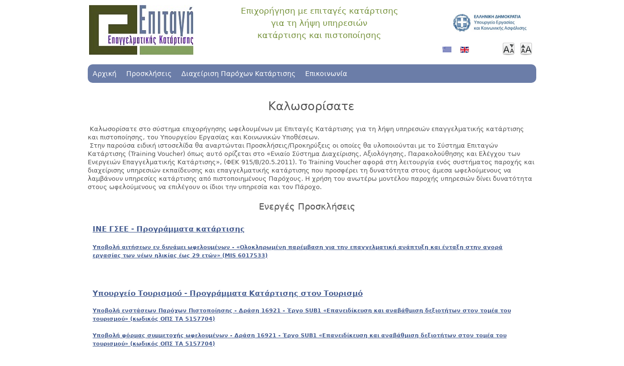

--- FILE ---
content_type: text/html; charset=UTF-8
request_url: https://voucher.gov.gr/
body_size: 68686
content:
<!DOCTYPE html>
<html>
    <head>
        <meta http-equiv="Content-Type" content="text/html; charset=utf-8" />
        <meta charset="utf-8" />
        <title>Επιταγή Επαγγελματικής Κατάρτισης</title>                <style type="text/css" media="all">
<!--
@import url("/css/evoucher/system.base.css");
@import url("/css/evoucher/system.messages.css");
@import url("/css/evoucher/html-reset.css");
@import url("/css/evoucher/wireframes.css");
@import url("/css/evoucher/layout-fixed.css");
@import url("/css/evoucher/page-backgrounds.css");
@import url("/css/evoucher/pages.css");
@import url("/css/evoucher/navigation.css");
@import url("/css/evoucher/forms.css");
@import url("/css/evoucher/style.css");

-->
</style>        <link href="/index/rss/" rel="alternate" type="application/rss+xml" title="Νέα και Ανακοινώσεις" />
                        <style type="text/css">
<!--
    @import "https://ajax.googleapis.com/ajax/libs/dojo/1.6.1/dijit/themes/claro/claro.css";
-->
</style>
<script type="text/javascript">
//<!--
    var djConfig = {"locale":"el"};
//-->
</script>
<script type="text/javascript" src="https://ajax.googleapis.com/ajax/libs/dojo/1.6.1/dojo/dojo.xd.js"></script>

<script type="text/javascript">
//<!--
dojo.registerModulePath("dojo", "https://ajax.googleapis.com/ajax/libs/dojo/1.6.1/dojo");
    dojo.registerModulePath("dijit", "https://ajax.googleapis.com/ajax/libs/dojo/1.6.1/dijit");
    dojo.registerModulePath("dojox", "https://ajax.googleapis.com/ajax/libs/dojo/1.6.1/dojox");
    dojo.require("dijit.layout.AccordionContainer");
    dojo.require("dojo.parser");
dojo.addOnLoad(function() {
    dojo.forEach(zendDijits, function(info) {
        var n = dojo.byId(info.id);
        if (null != n) {
            dojo.attr(n, dojo.mixin({ id: info.id }, info.params));
        }
    });
    dojo.parser.parse();
});
var zendDijits = [{"id":"announce-1371","params":{"title":"14\/01\/2026 - \u0394.\u03a5\u03a0.\u0391. - \u0395\u03c0\u03b1\u03bd\u03ad\u03bd\u03b1\u03c1\u03be\u03b7 \u03b1\u03b9\u03c4\u03ae\u03c3\u03b5\u03c9\u03bd \u03b3\u03b9\u03b1 \u03ad\u03bd\u03c4\u03b1\u03be\u03b7 \u03c3\u03c4\u03bf \u039c\u03b7\u03c4\u03c1\u03ce\u03bf \u03a0\u03b1\u03c1\u03cc\u03c7\u03c9\u03bd \u03a0\u03b9\u03c3\u03c4\u03bf\u03c0\u03bf\u03af\u03b7\u03c3\u03b7\u03c2","dojoType":"dijit.layout.AccordionPane"}},{"id":"announce-1368","params":{"title":"12\/01\/2026 - \u0394.\u03a5\u03a0.\u0391. - \u03a0\u03b1\u03c1\u03ac\u03c4\u03b1\u03c3\u03b7 \u03c0\u03c1\u03bf\u03b8\u03b5\u03c3\u03bc\u03af\u03b1\u03c2 \u03b5\u03bd\u03b5\u03c1\u03b3\u03bf\u03c0\u03bf\u03af\u03b7\u03c3\u03b7\u03c2 \u03b5\u03c0\u03b9\u03c4\u03b1\u03b3\u03ce\u03bd \u03ba\u03b1\u03c4\u03ac\u03c1\u03c4\u03b9\u03c3\u03b7\u03c2 \u03c9\u03c6\u03b5\u03bb\u03bf\u03cd\u03bc\u03b5\u03bd\u03c9\u03bd &amp; \u03c5\u03c0\u03bf\u03b3\u03c1\u03b1\u03c6\u03ae\u03c2 \u0394\u03b9\u03bc\u03b5\u03c1\u03bf\u03cd\u03c2 \u03a3\u03cd\u03bc\u03b2\u03b1\u03c3\u03b7\u03c2 - \u03a0\u03c1\u03bf\u03b3\u03c1\u03ac\u03bc\u03bc\u03b1\u03c4\u03b1 \u03b1\u03bd\u03b1\u03b2\u03ac\u03b8\u03bc\u03b9\u03c3\u03b7\u03c2 \u03b4\u03b5\u03be\u03b9\u03bf\u03c4\u03ae\u03c4\u03c9\u03bd \u03ba\u03b1\u03b9 \u03b5\u03c0\u03b1\u03bd\u03b1\u03ba\u03b1\u03c4\u03ac\u03c1\u03c4\u03b9\u03c3\u03b7\u03c2 \u03c3\u03b5 \u03ba\u03bb\u03ac\u03b4\u03bf\u03c5\u03c2 \u03c5\u03c8\u03b7\u03bb\u03ae\u03c2 \u03b6\u03ae\u03c4\u03b7\u03c3\u03b7\u03c2 \u03bc\u03b5 \u03ad\u03bc\u03c6\u03b1\u03c3\u03b7 \u03c3\u03b5 \u03b4\u03b5\u03be\u03b9\u03cc\u03c4\u03b7\u03c4\u03b5\u03c2 \u03c8\u03b7\u03c6\u03b9\u03b1\u03ba\u03ad\u03c2, \u03c0\u03c1\u03ac\u03c3\u03b9\u03bd\u03b5\u03c2 \u03ba\u03b1\u03b9 \u03bf\u03b9\u03ba\u03bf\u03bd\u03bf\u03bc\u03b9\u03ba\u03bf\u03cd \u03b5\u03b3\u03b3\u03c1\u03b1\u03bc\u03bc\u03b1\u03c4\u03b9\u03c3\u03bc\u03bf\u03cd \u03b3\u03b9\u03b1 \u03b1\u03bd\u03ad\u03c1\u03b3\u03bf\u03c5\u03c2 \u03ba\u03b1\u03b9 \u03b5\u03c1\u03b3\u03b1\u03b6\u03cc\u03bc\u03b5\u03bd\u03bf\u03c5\u03c2 \u03c9\u03c6\u03b5\u03bb\u03bf\u03cd\u03bc\u03b5\u03bd\u03bf\u03c5\u03c2","dojoType":"dijit.layout.AccordionPane"}},{"id":"announce-1366","params":{"title":"07\/01\/2026 - \u0394.\u03a5\u03a0.\u0391. - \u03a0\u03b1\u03c1\u03ac\u03c4\u03b1\u03c3\u03b7 \u03c0\u03c1\u03bf\u03b8\u03b5\u03c3\u03bc\u03af\u03b1\u03c2 \u03b5\u03bd\u03b5\u03c1\u03b3\u03bf\u03c0\u03bf\u03af\u03b7\u03c3\u03b7\u03c2 \u03b5\u03c0\u03b9\u03c4\u03b1\u03b3\u03ce\u03bd \u03ba\u03b1\u03c4\u03ac\u03c1\u03c4\u03b9\u03c3\u03b7\u03c2 \u03c9\u03c6\u03b5\u03bb\u03bf\u03cd\u03bc\u03b5\u03bd\u03c9\u03bd \u03ba\u03b1\u03b9 \u03c5\u03c0\u03bf\u03b3\u03c1\u03b1\u03c6\u03ae\u03c2 \u0394\u03b9\u03bc\u03b5\u03c1\u03bf\u03cd\u03c2 \u03a3\u03cd\u03bc\u03b2\u03b1\u03c3\u03b7\u03c2 - \u03a0\u03c1\u03bf\u03b3\u03c1\u03ac\u03bc\u03bc\u03b1\u03c4\u03b1 \u03b1\u03bd\u03b1\u03b2\u03ac\u03b8\u03bc\u03b9\u03c3\u03b7\u03c2 \u03b4\u03b5\u03be\u03b9\u03bf\u03c4\u03ae\u03c4\u03c9\u03bd \u03ba\u03b1\u03b9 \u03b5\u03c0\u03b1\u03bd\u03b1\u03ba\u03b1\u03c4\u03ac\u03c1\u03c4\u03b9\u03c3\u03b7\u03c2 \u03c3\u03b5 \u03ba\u03bb\u03ac\u03b4\u03bf\u03c5\u03c2 \u03c5\u03c8\u03b7\u03bb\u03ae\u03c2 \u03b6\u03ae\u03c4\u03b7\u03c3\u03b7\u03c2 \u03bc\u03b5 \u03ad\u03bc\u03c6\u03b1\u03c3\u03b7 \u03c3\u03b5 \u03b4\u03b5\u03be\u03b9\u03cc\u03c4\u03b7\u03c4\u03b5\u03c2 \u03c8\u03b7\u03c6\u03b9\u03b1\u03ba\u03ad\u03c2, \u03c0\u03c1\u03ac\u03c3\u03b9\u03bd\u03b5\u03c2 \u03ba\u03b1\u03b9 \u03bf\u03b9\u03ba\u03bf\u03bd\u03bf\u03bc\u03b9\u03ba\u03bf\u03cd \u03b5\u03b3\u03b3\u03c1\u03b1\u03bc\u03bc\u03b1\u03c4\u03b9\u03c3\u03bc\u03bf\u03cd \u03b3\u03b9\u03b1 \u03b1\u03bd\u03ad\u03c1\u03b3\u03bf\u03c5\u03c2 \u03ba\u03b1\u03b9 \u03b5\u03c1\u03b3\u03b1\u03b6\u03cc\u03bc\u03b5\u03bd\u03bf\u03c5\u03c2 \u03c9\u03c6\u03b5\u03bb\u03bf\u03cd\u03bc\u03b5\u03bd\u03bf\u03c5\u03c2","dojoType":"dijit.layout.AccordionPane"}},{"id":"announce-1363","params":{"title":"23\/12\/2025 - \u0394\u03b9\u03b1\u03b3\u03c1\u03b1\u03c6\u03ad\u03c2 \u03a9\u03c6\u03b5\u03bb\u03bf\u03c5\u03bc\u03ad\u03bd\u03c9\u03bd - \u03a0\u03c1\u03bf\u03b3\u03c1\u03ac\u03bc\u03bc\u03b1\u03c4\u03b1 \u03b1\u03bd\u03b1\u03b2\u03ac\u03b8\u03bc\u03b9\u03c3\u03b7\u03c2 \u03b4\u03b5\u03be\u03b9\u03bf\u03c4\u03ae\u03c4\u03c9\u03bd \u03ba\u03b1\u03b9 \u03b5\u03c0\u03b1\u03bd\u03b1\u03ba\u03b1\u03c4\u03ac\u03c1\u03c4\u03b9\u03c3\u03b7\u03c2 \u03c3\u03b5 \u03ba\u03bb\u03ac\u03b4\u03bf\u03c5\u03c2 \u03c5\u03c8\u03b7\u03bb\u03ae\u03c2 \u03b6\u03ae\u03c4\u03b7\u03c3\u03b7\u03c2 \u03bc\u03b5 \u03ad\u03bc\u03c6\u03b1\u03c3\u03b7 \u03c3\u03b5 \u03b4\u03b5\u03be\u03b9\u03cc\u03c4\u03b7\u03c4\u03b5\u03c2 \u03c8\u03b7\u03c6\u03b9\u03b1\u03ba\u03ad\u03c2, \u03c0\u03c1\u03ac\u03c3\u03b9\u03bd\u03b5\u03c2 \u03ba\u03b1\u03b9 \u03bf\u03b9\u03ba\u03bf\u03bd\u03bf\u03bc\u03b9\u03ba\u03bf\u03cd \u03b5\u03b3\u03b3\u03c1\u03b1\u03bc\u03bc\u03b1\u03c4\u03b9\u03c3\u03bc\u03bf\u03cd \u03b3\u03b9\u03b1 \u03b1\u03bd\u03ad\u03c1\u03b3\u03bf\u03c5\u03c2 \u03ba\u03b1\u03b9 \u03b5\u03c1\u03b3\u03b1\u03b6\u03cc\u03bc\u03b5\u03bd\u03bf\u03c5\u03c2 \u03c9\u03c6\u03b5\u03bb\u03bf\u03cd\u03bc\u03b5\u03bd\u03bf\u03c5\u03c2 &amp; \u03a0\u03c1\u03bf\u03b3\u03c1\u03ac\u03bc\u03bc\u03b1\u03c4\u03b1 \u03a3\u03c5\u03bd\u03b5\u03c7\u03b9\u03b6\u03cc\u03bc\u03b5\u03bd\u03b7\u03c2 \u0395\u03c0\u03b1\u03b3\u03b3\u03b5\u03bb\u03bc\u03b1\u03c4\u03b9\u03ba\u03ae\u03c2 \u039a\u03b1\u03c4\u03ac\u03c1\u03c4\u03b9\u03c3\u03b7\u03c2 \u03c3\u03b5 \u03ba\u03bb\u03ac\u03b4\u03bf\u03c5\u03c2 \u03b1\u03b9\u03c7\u03bc\u03ae\u03c2","dojoType":"dijit.layout.AccordionPane"}},{"id":"announce-1362","params":{"title":"22\/12\/2025 - \u0394.\u03a5\u03a0.\u0391. - \u03a3\u03c5\u03bc\u03c0\u03bb\u03ae\u03c1\u03c9\u03c3\u03b7 \u0395\u03c1\u03c9\u03c4\u03b7\u03bc\u03b1\u03c4\u03bf\u03bb\u03bf\u03b3\u03af\u03bf\u03c5 \u03a9\u03c6\u03b5\u03bb\u03bf\u03c5\u03bc\u03ad\u03bd\u03c9\u03bd \u2013 \u03a0\u03c1\u03bf\u03b3\u03c1\u03ac\u03bc\u03bc\u03b1\u03c4\u03b1 \u03b1\u03bd\u03b1\u03b2\u03ac\u03b8\u03bc\u03b9\u03c3\u03b7\u03c2 \u03b4\u03b5\u03be\u03b9\u03bf\u03c4\u03ae\u03c4\u03c9\u03bd \u03ba\u03b1\u03b9 \u03b5\u03c0\u03b1\u03bd\u03b1\u03ba\u03b1\u03c4\u03ac\u03c1\u03c4\u03b9\u03c3\u03b7\u03c2 \u03c3\u03b5 \u03ba\u03bb\u03ac\u03b4\u03bf\u03c5\u03c2 \u03c5\u03c8\u03b7\u03bb\u03ae\u03c2 \u03b6\u03ae\u03c4\u03b7\u03c3\u03b7\u03c2 \u03bc\u03b5 \u03ad\u03bc\u03c6\u03b1\u03c3\u03b7 \u03c3\u03b5 \u03b4\u03b5\u03be\u03b9\u03cc\u03c4\u03b7\u03c4\u03b5\u03c2 \u03c8\u03b7\u03c6\u03b9\u03b1\u03ba\u03ad\u03c2, \u03c0\u03c1\u03ac\u03c3\u03b9\u03bd\u03b5\u03c2 \u03ba\u03b1\u03b9 \u03bf\u03b9\u03ba\u03bf\u03bd\u03bf\u03bc\u03b9\u03ba\u03bf\u03cd \u03b5\u03b3\u03b3\u03c1\u03b1\u03bc\u03bc\u03b1\u03c4\u03b9\u03c3\u03bc\u03bf\u03cd \u03b3\u03b9\u03b1 \u03b1\u03bd\u03ad\u03c1\u03b3\u03bf\u03c5\u03c2 \u03ba\u03b1\u03b9 \u03b5\u03c1\u03b3\u03b1\u03b6\u03cc\u03bc\u03b5\u03bd\u03bf\u03c5\u03c2 \u03c9\u03c6\u03b5\u03bb\u03bf\u03cd\u03bc\u03b5\u03bd\u03bf\u03c5\u03c2","dojoType":"dijit.layout.AccordionPane"}},{"id":"announce-1361","params":{"title":"22\/12\/2025 - \u0394.\u03a5\u03a0.\u0391. - \u03a3\u03c5\u03bc\u03c0\u03bb\u03ae\u03c1\u03c9\u03c3\u03b7 \u0395\u03c1\u03c9\u03c4\u03b7\u03bc\u03b1\u03c4\u03bf\u03bb\u03bf\u03b3\u03af\u03bf\u03c5 \u03a9\u03c6\u03b5\u03bb\u03bf\u03c5\u03bc\u03ad\u03bd\u03c9\u03bd \u2013 \u03a0\u03c1\u03bf\u03b3\u03c1\u03ac\u03bc\u03bc\u03b1\u03c4\u03b1 \u03a3\u03c5\u03bd\u03b5\u03c7\u03b9\u03b6\u03cc\u03bc\u03b5\u03bd\u03b7\u03c2 \u0395\u03c0\u03b1\u03b3\u03b3\u03b5\u03bb\u03bc\u03b1\u03c4\u03b9\u03ba\u03ae\u03c2 \u039a\u03b1\u03c4\u03ac\u03c1\u03c4\u03b9\u03c3\u03b7\u03c2 \u03c3\u03b5 \u03ba\u03bb\u03ac\u03b4\u03bf\u03c5\u03c2 \u03b1\u03b9\u03c7\u03bc\u03ae\u03c2","dojoType":"dijit.layout.AccordionPane"}},{"id":"announce-1360","params":{"title":"22\/12\/2025 - \u0391\u03bd\u03ac\u03c1\u03c4\u03b7\u03c3\u03b7 \u039f\u03c1\u03b9\u03c3\u03c4\u03b9\u03ba\u03bf\u03cd \u03a0\u03af\u03bd\u03b1\u03ba\u03b1 \u039c\u03b7\u03c4\u03c1\u03ce\u03bf\u03c5 \u03a9\u03c6\u03b5\u03bb\u03bf\u03c5\u03bc\u03ad\u03bd\u03c9\u03bd 4o\u03c5 \u039a\u03cd\u03ba\u03bb\u03bf\u03c5 (\u03b3\u03b9\u03b1 \u03c4\u03b1 \u03a5\u03c0\u03bf\u03ad\u03c1\u03b3\u03b1 2, 4 &amp; 5) &amp; 3\u03bf\u03c5 \u039a\u03cd\u03ba\u03bb\u03bf\u03c5 (\u0393\u03b9\u03b1 \u03c4\u03bf \u03a5\u03c0\u03bf\u03ad\u03c1\u03b3\u03bf 3) \u03c4\u03b7\u03c2 \u03a0\u03c1\u03cc\u03c3\u03ba\u03bb\u03b7\u03c3\u03b7\u03c2 \u0395\u03ba\u03b4\u03ae\u03bb\u03c9\u03c3\u03b7\u03c2 \u0395\u03bd\u03b4\u03b9\u03b1\u03c6\u03ad\u03c1\u03bf\u03bd\u03c4\u03bf\u03c2 \u03b3\u03b9\u03b1 \u03c3\u03c5\u03bc\u03bc\u03b5\u03c4\u03bf\u03c7\u03ae \u03c3\u03b5 \u0394\u03c1\u03ac\u03c3\u03b5\u03b9\u03c2 \u03a3\u03c5\u03bc\u03b2\u03bf\u03c5\u03bb\u03b5\u03c5\u03c4\u03b9\u03ba\u03ae\u03c2, \u03b5\u03c0\u03b1\u03b3\u03b3\u03b5\u03bb\u03bc\u03b1\u03c4\u03b9\u03ba\u03ae\u03c2 \u03ba\u03b1\u03c4\u03ac\u03c1\u03c4\u03b9\u03c3\u03b7\u03c2 \u03bc\u03b5 \u03c0\u03b9\u03c3\u03c4\u03bf\u03c0\u03bf\u03af\u03b7\u03c3\u03b7 \u03c3\u03c4\u03bf \u03c0\u03bb\u03b1\u03af\u03c3\u03b9\u03bf \u03c3\u03c5\u03b3\u03ba\u03c1\u03cc\u03c4\u03b7\u03c3\u03b7\u03c2 \u03bc\u03b7\u03c4\u03c1\u03ce\u03bf\u03c5 \u03c9\u03c6\u03b5\u03bb\u03bf\u03c5\u03bc\u03ad\u03bd\u03c9\u03bd - \u039f\u03bb\u03bf\u03ba\u03bb\u03b7\u03c1\u03c9\u03bc\u03ad\u03bd\u03b7 \u03c0\u03b1\u03c1\u03ad\u03bc\u03b2\u03b1\u03c3\u03b7 \u03b3\u03b9\u03b1 \u03c4\u03b7\u03bd \u03b5\u03c0\u03b1\u03b3\u03b3\u03b5\u03bb\u03bc\u03b1\u03c4\u03b9\u03ba\u03ae \u03b1\u03bd\u03ac\u03c0\u03c4\u03c5\u03be\u03b7 \u03ba\u03b1\u03b9 \u03ad\u03bd\u03c4\u03b1\u03be\u03b7 \u03c3\u03c4\u03b7\u03bd \u03b1\u03b3\u03bf\u03c1\u03ac \u03b5\u03c1\u03b3\u03b1\u03c3\u03af\u03b1\u03c2 \u03c4\u03c9\u03bd \u03bd\u03ad\u03c9\u03bd \u03b7\u03bb\u03b9\u03ba\u03af\u03b1\u03c2 \u03ad\u03c9\u03c2 29 \u03b5\u03c4\u03ce\u03bd","dojoType":"dijit.layout.AccordionPane"}},{"id":"announce-1359","params":{"title":"19\/12\/2025 - \u0394.\u03a5\u03a0.\u0391. - \u0395\u03c1\u03c9\u03c4\u03b7\u03bc\u03b1\u03c4\u03bf\u03bb\u03cc\u03b3\u03b9\u03b1 \u03c9\u03c6\u03b5\u03bb\u03bf\u03cd\u03bc\u03b5\u03bd\u03c9\u03bd","dojoType":"dijit.layout.AccordionPane"}},{"id":"announce-1358","params":{"title":"18\/12\/2025 - \u0394.\u03a5\u03a0.\u0391. - \u0395\u03c1\u03c9\u03c4\u03b7\u03bc\u03b1\u03c4\u03bf\u03bb\u03cc\u03b3\u03b9\u03b1 \u03c9\u03c6\u03b5\u03bb\u03bf\u03cd\u03bc\u03b5\u03bd\u03c9\u03bd","dojoType":"dijit.layout.AccordionPane"}},{"id":"announce-1356","params":{"title":"10\/12\/2025 - \u03a0\u03c1\u03bf\u03c3\u03c9\u03c1\u03b9\u03bd\u03cc\u03c2 \u03c0\u03af\u03bd\u03b1\u03ba\u03b1\u03c2 \u039c\u03b7\u03c4\u03c1\u03ce\u03bf\u03c5 \u03a9\u03c6\u03b5\u03bb\u03bf\u03c5\u03bc\u03ad\u03bd\u03c9\u03bd 4\u03bf\u03c5 \u03ba\u03cd\u03ba\u03bb\u03bf\u03c5 - \u039f\u03bb\u03bf\u03ba\u03bb\u03b7\u03c1\u03c9\u03bc\u03ad\u03bd\u03b7 \u03c0\u03b1\u03c1\u03ad\u03bc\u03b2\u03b1\u03c3\u03b7 \u03b3\u03b9\u03b1 \u03c4\u03b7\u03bd \u03b5\u03c0\u03b1\u03b3\u03b3\u03b5\u03bb\u03bc\u03b1\u03c4\u03b9\u03ba\u03ae \u03b1\u03bd\u03ac\u03c0\u03c4\u03c5\u03be\u03b7 \u03ba\u03b1\u03b9 \u03ad\u03bd\u03c4\u03b1\u03be\u03b7 \u03c3\u03c4\u03b7\u03bd \u03b1\u03b3\u03bf\u03c1\u03ac \u03b5\u03c1\u03b3\u03b1\u03c3\u03af\u03b1\u03c2 \u03c4\u03c9\u03bd \u03bd\u03ad\u03c9\u03bd \u03b7\u03bb\u03b9\u03ba\u03af\u03b1\u03c2 \u03ad\u03c9\u03c2 29 \u03b5\u03c4\u03ce\u03bd","dojoType":"dijit.layout.AccordionPane"}},{"id":"announce-1355","params":{"title":"02\/12\/2025 - \u0394.\u03a5\u03a0.\u0391. - \u03a3\u03c5\u03bc\u03c0\u03bb\u03ae\u03c1\u03c9\u03c3\u03b7 \u0395\u03c1\u03c9\u03c4\u03b7\u03bc\u03b1\u03c4\u03bf\u03bb\u03bf\u03b3\u03af\u03bf\u03c5 \u03a9\u03c6\u03b5\u03bb\u03bf\u03c5\u03bc\u03ad\u03bd\u03c9\u03bd - \u03a0\u03c1\u03bf\u03b3\u03c1\u03ac\u03bc\u03bc\u03b1\u03c4\u03b1 \u03a3\u03c5\u03bd\u03b5\u03c7\u03b9\u03b6\u03cc\u03bc\u03b5\u03bd\u03b7\u03c2 \u0395\u03c0\u03b1\u03b3\u03b3\u03b5\u03bb\u03bc\u03b1\u03c4\u03b9\u03ba\u03ae\u03c2 \u039a\u03b1\u03c4\u03ac\u03c1\u03c4\u03b9\u03c3\u03b7\u03c2 \u03c3\u03b5 \u03ba\u03bb\u03ac\u03b4\u03bf\u03c5\u03c2 \u03b1\u03b9\u03c7\u03bc\u03ae\u03c2","dojoType":"dijit.layout.AccordionPane"}},{"id":"announce-1354","params":{"title":"02\/12\/2025 - \u0394.\u03a5\u03a0.\u0391. - \u03a3\u03c5\u03bc\u03c0\u03bb\u03ae\u03c1\u03c9\u03c3\u03b7 \u0395\u03c1\u03c9\u03c4\u03b7\u03bc\u03b1\u03c4\u03bf\u03bb\u03bf\u03b3\u03af\u03bf\u03c5 \u03a9\u03c6\u03b5\u03bb\u03bf\u03c5\u03bc\u03ad\u03bd\u03c9\u03bd - \u03a0\u03c1\u03cc\u03c3\u03ba\u03bb\u03b7\u03c3\u03b7 \u03c3\u03c5\u03bc\u03bc\u03b5\u03c4\u03bf\u03c7\u03ae\u03c2 \u03c3\u03b5 \u03b9\u03b4\u03b9\u03c9\u03c4\u03b9\u03ba\u03ad\u03c2 \u03b5\u03c0\u03b9\u03c7\u03b5\u03b9\u03c1\u03ae\u03c3\u03b5\u03b9\u03c2, \u03a0\u03b1\u03c1\u03cc\u03c7\u03bf\u03c5\u03c2 \u039a\u03b1\u03c4\u03ac\u03c1\u03c4\u03b9\u03c3\u03b7\u03c2, \u03a0\u03b1\u03c1\u03cc\u03c7\u03bf\u03c5\u03c2 \u03a0\u03b9\u03c3\u03c4\u03bf\u03c0\u03bf\u03af\u03b7\u03c3\u03b7\u03c2 \u03ba\u03b1\u03b9 \u03b1\u03bd\u03ad\u03c1\u03b3\u03bf\u03c5\u03c2 \u03b7\u03bb\u03b9\u03ba\u03af\u03b1\u03c2 \u03ac\u03bd\u03c9 \u03c4\u03c9\u03bd 18 \u03b5\u03c4\u03ce\u03bd \u03c4\u03c9\u03bd \u03a0\u03b5\u03c1\u03b9\u03c6\u03b5\u03c1\u03b5\u03b9\u03b1\u03ba\u03ce\u03bd \u0395\u03bd\u03bf\u03c4\u03ae\u03c4\u03c9\u03bd \u039a\u03b1\u03c3\u03c4\u03bf\u03c1\u03b9\u03ac\u03c2, \u0391\u03c7\u03b1\u0390\u03b1\u03c2, \u03a3\u03b5\u03c1\u03c1\u03ce\u03bd, \u03a1\u03cc\u03b4\u03bf\u03c5 \u03ba\u03b1\u03b9 \u03c4\u03c9\u03bd \u0394\u03ae\u03bc\u03c9\u03bd \u03a0\u03b5\u03c1\u03ac\u03bc\u03b1\u03c4\u03bf\u03c2, \u039a\u03b5\u03c1\u03b1\u03c4\u03c3\u03b9\u03bd\u03af\u03bf\u03c5 - \u0394\u03c1\u03b1\u03c0\u03b5\u03c4\u03c3\u03ce\u03bd\u03b1\u03c2 \u03ba\u03b1\u03b9 \u03a3\u03b1\u03bb\u03b1\u03bc\u03af\u03bd\u03b1\u03c2","dojoType":"dijit.layout.AccordionPane"}},{"id":"announce-1352","params":{"title":"01\/12\/2025 - \u0394.\u03a5\u03a0.\u0391. - \u03a0\u03b1\u03c1\u03ac\u03c4\u03b1\u03c3\u03b7 \u03c0\u03c1\u03bf\u03b8\u03b5\u03c3\u03bc\u03b9\u03ce\u03bd \u03bf\u03bb\u03bf\u03ba\u03bb\u03ae\u03c1\u03c9\u03c3\u03b7\u03c2 \u03c4\u03b7\u03c2 \u0398\u03b5\u03c9\u03c1\u03b7\u03c4\u03b9\u03ba\u03ae\u03c2 \u039a\u03b1\u03c4\u03ac\u03c1\u03c4\u03b9\u03c3\u03b7\u03c2 (\u03c3\u03cd\u03b3\u03c7\u03c1\u03bf\u03bd\u03b7 \u03ba\u03b1\u03b9 \u03b1\u03c3\u03cd\u03b3\u03c7\u03c1\u03bf\u03bd\u03b7 \u03c4\u03b7\u03bb\u03b5\u03ba\u03b1\u03c4\u03ac\u03c1\u03c4\u03b9\u03c3\u03b7) \u03ba\u03b1\u03b9 \u03c4\u03b7\u03c2 \u03a0\u03b9\u03c3\u03c4\u03bf\u03c0\u03bf\u03af\u03b7\u03c3\u03b7\u03c2 - \u03a0\u03c1\u03bf\u03b3\u03c1\u03ac\u03bc\u03bc\u03b1\u03c4\u03b1 \u03a3\u03c5\u03bd\u03b5\u03c7\u03b9\u03b6\u03cc\u03bc\u03b5\u03bd\u03b7\u03c2 \u0395\u03c0\u03b1\u03b3\u03b3\u03b5\u03bb\u03bc\u03b1\u03c4\u03b9\u03ba\u03ae\u03c2 \u039a\u03b1\u03c4\u03ac\u03c1\u03c4\u03b9\u03c3\u03b7\u03c2 \u03c3\u03b5 \u03ba\u03bb\u03ac\u03b4\u03bf\u03c5\u03c2 \u03b1\u03b9\u03c7\u03bc\u03ae\u03c2","dojoType":"dijit.layout.AccordionPane"}},{"id":"announce-1351","params":{"title":"01\/12\/2025 - \u0391\u03bd\u03ac\u03c1\u03c4\u03b7\u03c3\u03b7 \u039f\u03c1\u03b9\u03c3\u03c4\u03b9\u03ba\u03bf\u03cd \u03a0\u03af\u03bd\u03b1\u03ba\u03b1 \u039c\u03b7\u03c4\u03c1\u03ce\u03bf\u03c5 \u03a9\u03c6\u03b5\u03bb\u03bf\u03c5\u03bc\u03ad\u03bd\u03c9\u03bd 2\u03bf\u03c5 \u039a\u03cd\u03ba\u03bb\u03bf\u03c5 - \u039f\u03bb\u03bf\u03ba\u03bb\u03b7\u03c1\u03c9\u03bc\u03ad\u03bd\u03b7 \u03c0\u03b1\u03c1\u03ad\u03bc\u03b2\u03b1\u03c3\u03b7 \u03b3\u03b9\u03b1 \u03c4\u03b7\u03bd \u03b5\u03c0\u03b1\u03b3\u03b3\u03b5\u03bb\u03bc\u03b1\u03c4\u03b9\u03ba\u03ae \u03b1\u03bd\u03ac\u03c0\u03c4\u03c5\u03be\u03b7 \u03ba\u03b1\u03b9 \u03ad\u03bd\u03c4\u03b1\u03be\u03b7 \u03c3\u03c4\u03b7\u03bd \u03b1\u03b3\u03bf\u03c1\u03ac \u03b5\u03c1\u03b3\u03b1\u03c3\u03af\u03b1\u03c2 \u03c4\u03c9\u03bd \u03bd\u03ad\u03c9\u03bd \u03b7\u03bb\u03b9\u03ba\u03af\u03b1\u03c2 \u03ad\u03c9\u03c2 29 \u03b5\u03c4\u03ce\u03bd","dojoType":"dijit.layout.AccordionPane"}},{"id":"announce-1349","params":{"title":"28\/11\/2028 - \u0394.\u03a5\u03a0.\u0391. - \u03a4\u03c1\u03bf\u03c0\u03bf\u03c0\u03bf\u03af\u03b7\u03c3\u03b7 \u03c4\u03b7\u03c2 \u03c5\u03c0\u2019 \u03b1\u03c1\u03b9\u03b8\u03bc. 941391\/31.10.2025 \u0391\u03c0\u03cc\u03c6\u03b1\u03c3\u03b7\u03c2 \u03bc\u03b5 \u03b8\u03ad\u03bc\u03b1: \u00ab\u039a\u03b1\u03b8\u03bf\u03c1\u03b9\u03c3\u03bc\u03cc\u03c2 \u03c4\u03c9\u03bd \u03c0\u03c1\u03bf\u03b8\u03b5\u03c3\u03bc\u03b9\u03ce\u03bd \u03c3\u03c4\u03bf \u03c0\u03bb\u03b1\u03af\u03c3\u03b9\u03bf \u03c4\u03b7\u03c2 \u03c5\u03c0\u2019 \u03b1\u03c1\u03b9\u03b8\u03bc. 612148\/14.07.2025 (\u0391\u0394\u0391: \u03a8\u0392064691\u03a92-\u03a9\u03a9\u039b) \u03a0\u03c1\u03cc\u03c3\u03ba\u03bb\u03b7\u03c3\u03b7\u03c2 - \u03a0\u03c1\u03bf\u03b3\u03c1\u03ac\u03bc\u03bc\u03b1\u03c4\u03b1 \u03b1\u03bd\u03b1\u03b2\u03ac\u03b8\u03bc\u03b9\u03c3\u03b7\u03c2 \u03b4\u03b5\u03be\u03b9\u03bf\u03c4\u03ae\u03c4\u03c9\u03bd \u03ba\u03b1\u03b9 \u03b5\u03c0\u03b1\u03bd\u03b1\u03ba\u03b1\u03c4\u03ac\u03c1\u03c4\u03b9\u03c3\u03b7\u03c2 \u03c3\u03b5 \u03ba\u03bb\u03ac\u03b4\u03bf\u03c5\u03c2 \u03c5\u03c8\u03b7\u03bb\u03ae\u03c2 \u03b6\u03ae\u03c4\u03b7\u03c3\u03b7\u03c2 \u03bc\u03b5 \u03ad\u03bc\u03c6\u03b1\u03c3\u03b7 \u03c3\u03b5 \u03b4\u03b5\u03be\u03b9\u03cc\u03c4\u03b7\u03c4\u03b5\u03c2 \u03c8\u03b7\u03c6\u03b9\u03b1\u03ba\u03ad\u03c2, \u03c0\u03c1\u03ac\u03c3\u03b9\u03bd\u03b5\u03c2 \u03ba\u03b1\u03b9 \u03bf\u03b9\u03ba\u03bf\u03bd\u03bf\u03bc\u03b9\u03ba\u03bf\u03cd \u03b5\u03b3\u03b3\u03c1\u03b1\u03bc\u03bc\u03b1\u03c4\u03b9\u03c3\u03bc\u03bf\u03cd \u03b3\u03b9\u03b1 \u03b1\u03bd\u03ad\u03c1\u03b3\u03bf\u03c5\u03c2 \u03ba\u03b1\u03b9 \u03b5\u03c1\u03b3\u03b1\u03b6\u03cc\u03bc\u03b5\u03bd\u03bf\u03c5\u03c2 \u03c9\u03c6\u03b5\u03bb\u03bf\u03cd\u03bc\u03b5\u03bd\u03bf\u03c5\u03c2","dojoType":"dijit.layout.AccordionPane"}},{"id":"announces-container2","params":{"duration":200,"dojoType":"dijit.layout.AccordionContainer"}}];
//-->

</script>    </head>
      
    <body class="claro ">
        <div id="page-wrapper-external">
            <div id="page-wrapper">
                <div id="page">
                                        <div id="header">
                        <div class="section clearfix">
                            <div id="name-and-slogan">
    <h1 id="site-name">
        <a class="logo" href="/" title="Home" rel="home">
            <span>eVoucher</span></a>
    </h1>
   
    <div id="site-slogan">
        Επιχορήγηση με επιταγές κατάρτισης <br/> για τη λήψη υπηρεσιών <br/> κατάρτισης και πιστοποίησης
    </div>
</div><!-- /#name-and-slogan -->
			    <div id="font-size-buttons">
<script type="text/javascript">
dojo.require("dojo.cookie");

dojo.addOnLoad(function() {
  var fontsize = dojo.cookie('fontsize');
//  console.log(fontsize);
  if (!fontsize)
	fontsize = "13px";
  document.body.style.fontSize = fontsize;
	
});
function changeFontSize(step)
{
//    console.log(document.body.style.fontSize);
    if (document.body.style.fontSize == "") {
    	document.body.style.fontSize = "13px";
    }
//    console.log(document.body.style.fontSize);
    document.body.style.fontSize = parseFloat(document.body.style.fontSize) + step + "px";
//    console.log(document.body.style.fontSize);
    dojo.cookie('fontsize', document.body.style.fontSize, {expires: 365, path: '/'});
}
</script>
<a id="font-size-down" href="javascript:void(0);" onclick="changeFontSize(-2);">Μικρότερη γραμματοσειρά</a>
<a id="font-size-up" href="javascript:void(0);" onclick="changeFontSize(2);">Μεγαλύτερη γραμματοσειρά</a>


</div>
<div id='font-size-language'>
    <a id="el"  href="/el" target="_blank">Ελληνικά</a>
    <a id="en" href="/en" target="_blank">Αγγλικά</a>
</div>                        </div>
                        <div class="menu" id="primary-menu">
    <ul class="navigation">
    <li class="active">
        <a id="menu-home" href="/">Αρχική</a>
    </li>
    <li>
        <a id="menu-projects" href="/project">Προσκλήσεις</a>
    </li>
    <li>
        <a id="menu-kekadmin" href="/kekadmin">Διαχείριση Παρόχων Κατάρτισης</a>
    </li>
    <li>
        <a id="menu-contact" href="/index/contact">Επικοινωνία</a>
    </li>
</ul> 
</div>
                        </div><!-- /.section, /#header -->
                                        <div id="main-wrapper">
                        <div id="main" class="clearfix">
                            <div id="content" class="column">
                                <div class="section">
                                    <div class="breadcrumbs">
                                                                            </div>
                                    <a id="main-content"></a>
                                                                              <h1 style="font-size:24px">Καλωσορίσατε</h1>

<p>&nbsp;Καλωσορίσατε στo σύστημα επιχορήγησης ωφελουμένων με Επιταγές Κατάρτισης για 
    τη λήψη υπηρεσιών επαγγελματικής κατάρτισης και πιστοποίησης, του Υπουργείου 
    Εργασίας και Κοινωνικών Υποθέσεων.<br />
    &nbsp;Στην παρούσα ειδική ιστοσελίδα θα αναρτώνται Προσκλήσεις/Προκηρύξεις οι 
    οποίες θα υλοποιούνται με το Σύστημα Επιταγών Κατάρτισης (Training Voucher) 
    όπως αυτό ορίζεται στο «Ενιαίο Σύστημα Διαχείρισης, Αξιολόγησης, 
    Παρακολούθησης και Ελέγχου των Ενεργειών Επαγγελματικής Κατάρτισης», 
    (ΦΕΚ 915/Β/20.5.2011).
    Το Training Voucher αφορά στη λειτουργία ενός συστήματος παροχής και 
    διαχείρισης υπηρεσιών εκπαίδευσης και επαγγελματικής κατάρτισης που 
    προσφέρει τη δυνατότητα στους άμεσα ωφελούμενους να λαμβάνουν υπηρεσίες 
    κατάρτισης από πιστοποιημένους Παρόχους. Η χρήση του ανωτέρω μοντέλου 
    παροχής υπηρεσιών δίνει δυνατότητα στους ωφελούμενους να επιλέγουν οι ίδιοι 
    την υπηρεσία και τον Πάροχο.</p>

<!--<font style="color: red"><strong></strong></font>-->
<style>
    .announcement_a{
        font-size: 140%;
    }
</style>
<div class="clearfix">
    <div id="firstPage-projects" style="width: 900px">
        <h1>Ενεργές Προσκλήσεις</h1>
                    <div class="entry row0">
                <strong>                         <a href="/project/view-ine-gsee" style="font-size: 15px" title="ΙΝΕ ΓΣΕΕ" target="_blank">ΙΝΕ ΓΣΕΕ - Προγράμματα κατάρτισης<br /><br />
                        
                        <b><a href="https://kub.voucher.gov.gr/inegsee/beneficiary/app-form/front/" target="_blank">Υποβολή αιτήσεων εν δυνάμει ωφελουμένων - «Ολοκληρωμένη παρέμβαση για την επαγγελματική ανάπτυξη και ένταξη στην αγορά εργασίας των νέων ηλικίας έως 29 ετών» (MIS 6017533)</a></b><br/><br/>
                        </a></strong>  
            </div>
            <br /><br />
            <div class="entry row0">
                    <strong>                         <a href="/project/view-mintour" style="font-size: 15px" title="Υπουργείο Τουρισμού - Προγράμματα Κατάρτισης στον Τουρισμό" target="_blank">Υπουργείο Τουρισμού - Προγράμματα Κατάρτισης στον Τουρισμό 
                        </a></strong>
                       
                <br/><br/>
                    <b><a href="https://kub.voucher.gov.gr/mintour-sub1/certification-provider/app-objection/front/" target="_blank">Υποβολή ενστάσεων Παρόχων Πιστοποίησης - Δράση 16921 - Έργο SUB1 «Επανειδίκευση και αναβάθμιση δεξιοτήτων στον τομέα του τουρισμού» (κωδικός ΟΠΣ ΤΑ 5157704)</a></b><br/><br/>
                    <b><a href="https://kub.voucher.gov.gr/mintour-sub1/beneficiary/app-form/front/" target="_blank">Υποβολή φόρμας συμμετοχής ωφελουμένων - Δράση 16921 - Έργο SUB1 «Επανειδίκευση και αναβάθμιση δεξιοτήτων στον τομέα του τουρισμού» (κωδικός ΟΠΣ ΤΑ 5157704)</a></b><br/><br/>
                    <b><a href="https://voucher.gov.gr/kekadmin" target="_blank">Υποβολή αίτησης συμμετοχής ΚΔΒΜ / Κ.Ε.ΔΙ.ΒΙ.Μ. των ΑΕI - Δράση 16921 - Έργο SUB1 «Επανειδίκευση και αναβάθμιση δεξιοτήτων στον τομέα του τουρισμού» (κωδικός ΟΠΣ ΤΑ 5157704)</a></b><br/><br/>
                    <b><a href="https://kub.voucher.gov.gr/mintour-sub1/certification-provider/app-form/front/" target="_blank">Υποβολή αίτησης Παρόχων Πιστοποίησης - Δράση 16921 - Έργο SUB1 «Επανειδίκευση και αναβάθμιση δεξιοτήτων στον τομέα του τουρισμού» (κωδικός ΟΠΣ ΤΑ 5157704)</a></b><br/><br/>
               </div>
            <br /><br />
            <div class="entry row0">


                <strong>
                    <a href="/project/view/id/45" style="font-size: 15px" title="ΚΑΤΑΡΤΙΣΗ ΩΦΕΛΟΥΜΕΝΩΝ στο πλαίσιο της πράξης «ΠΡΟΩΘΗΣΗ ΤΗΣ ΑΠΑΣΧΟΛΗΣΗΣ ΜΕΣΩ ΠΡΟΓΡΑΜΜΑΤΩΝ ΚΟΙΝΩΦΕΛΟΥΣ ΧΑΡΑΚΤΗΡΑ ΓΙΑ 2.260 ΑΤΟΜΑ ΣΕ ΥΠΗΡΕΣΙΕΣ ΤΟΥ ΥΠΟΥΡΓΕΙΟΥ ΠΕΡΙΒΑΛΛΟΝΤΟΣ ΚΑΙ ΕΝΕΡΓΕΙΑΣ ΚΑΙ ΤΟΥ ΥΠΟΥΡΓΕΙΟΥ ΜΕΤΑΝΑΣΤΕΥΣΗΣ ΚΑΙ ΑΣΥΛΟΥ Υπηρεσίες Υποδοχής και Ταυτοποίησης ΥΠΥΤ»" target="_blank">            ΚΑΤΑΡΤΙΣΗ ΩΦΕΛΟΥΜΕΝΩΝ στο πλαίσιο της πράξης «ΠΡΟΩΘΗΣΗ ΤΗΣ ΑΠΑΣΧΟΛΗΣΗΣ ΜΕΣΩ ΠΡΟΓΡΑΜΜΑΤΩΝ ΚΟΙΝΩΦΕΛΟΥΣ ΧΑΡΑΚΤΗΡΑ ΓΙΑ 2.260 ΑΤΟΜΑ ΣΕ ΥΠΗΡΕΣΙΕΣ ΤΟΥ ΥΠΟΥΡΓΕΙΟΥ ΠΕΡΙΒΑΛΛΟΝΤΟΣ ΚΑΙ ΕΝΕΡΓΕΙΑΣ ΚΑΙ ΤΟΥ ΥΠΟΥΡΓΕΙΟΥ ΜΕΤΑΝΑΣΤΕΥΣΗΣ ΚΑΙ ΑΣΥΛΟΥ Υπηρεσίες Υποδοχής και Ταυτοποίησης ΥΠΥΤ»
                    </a></strong>
                <br/><br/>  <br/><br/>

            </div>

            <div class="entry row0">


                <strong>                         <a href="/project/view/id/42" style="font-size: 15px" title="ΚΑΤΑΡΤΙΣΗ ΩΦΕΛΟΥΜΕΝΩΝ στο πλαίσιο της πράξης «Προώθηση της απασχόλησης μέσω Προγραμμάτων Κοινωφελούς Χαρακτήρα για 25.000 άτομα σε Δήμους, Περιφέρειες, Κέντρα Κοινωνικής Πρόνοιας Περιφερειών (ΚΚΠΠ)/ συναφείς φορείς, Υπηρεσίες Υπουργείων και άλλων φορέων»" target="_blank">            ΚΑΤΑΡΤΙΣΗ ΩΦΕΛΟΥΜΕΝΩΝ στο πλαίσιο της πράξης «Προώθηση της απασχόλησης μέσω Προγραμμάτων Κοινωφελούς Χαρακτήρα για 25.000 άτομα σε Δήμους, Περιφέρειες, Κέντρα Κοινωνικής Πρόνοιας Περιφερειών (ΚΚΠΠ)/ συναφείς φορείς, Υπηρεσίες Υπουργείων και άλλων φορέων»

                    </a></strong>
                <br/><br/>  <br/><br/>

            </div>
            <div class="entry row0">
                <!--
                
                syndesmos gia erga dypa
                
                -->

                <strong>                         <a href="/project/view-dypa" style="font-size: 15px" title="Δ.ΥΠ.Α - Προγράμματα Κατάρτισης για το Ταμείο Ανάκαμψης" target="_blank">Δ.ΥΠ.Α. - Προγράμματα Κατάρτισης για το Ταμείο Ανάκαμψης 
                    </a></strong>
                <br/><br/>
                <b><a href="https://app.cloud.voucher.gov.gr/oaed-sub2h/beneficiary/questionnaire/front/" target="_blank">Συμπλήρωση Ερωτηματολογίου Ωφελούμενου - Προγράμματα αναβάθμισης δεξιοτήτων και επανακατάρτισης σε κλάδους υψηλής ζήτησης με έμφαση σε δεξιότητες ψηφιακές, πράσινες και οικονομικού εγγραμματισμού για ανέργους και εργαζόμενους ωφελούμενους</a></b><br /><br />
                <b><a href="https://app.cloud.voucher.gov.gr/oaed-sub2g/beneficiary/questionnaire/front/" target="_blank">Συμπλήρωση Ερωτηματολογίου Ωφελούμενου - Προγράμματα Συνεχιζόμενης Επαγγελματικής Κατάρτισης σε κλάδους αιχμής</a></b><br /><br />
                <b><a href="https://app.cloud.voucher.gov.gr/oaed-sub2f/beneficiary/questionnaire/front/" target="_blank">Συμπλήρωση Ερωτηματολογίου Ωφελούμενου - Πρόσκληση συμμετοχής σε ιδιωτικές επιχειρήσεις, Παρόχους Κατάρτισης, Παρόχους Πιστοποίησης και ανέργους ηλικίας άνω των 18 ετών των Περιφερειακών Ενοτήτων Καστοριάς, Αχαΐας, Σερρών, Ρόδου και των Δήμων Περάματος, Κερατσινίου - Δραπετσώνας και Σαλαμίνας</a></b><br /><br />
                <b><a href="https://app.cloud.voucher.gov.gr/oaed-sub2g/training-program/program-selection/front" target="_blank">Επιλογή προγραμμάτων κατάρτισης από ωφελούμενους - Προγράμματα Συνεχιζόμενης Επαγγελματικής Κατάρτισης σε κλάδους αιχμής</a></b><br /><br />
                <b><a href="https://app.cloud.voucher.gov.gr/oaed-sub2h/training-program/program-selection/front" target="_blank">Επιλογή προγραμμάτων κατάρτισης από ωφελούμενους - Προγράμματα αναβάθμισης δεξιοτήτων και επανακατάρτισης σε κλάδους υψηλής ζήτησης με έμφαση σε δεξιότητες ψηφιακές, πράσινες και οικονομικού εγγραμματισμού για ανέργους και εργαζόμενους ωφελούμενους</a></b><br /><br />
                <b><a href="https://app.cloud.voucher.gov.gr/oaed-sub2g/training-program/submission-form/front/" target="_blank">Υποβολή προγραμμάτων κατάρτισης - Προγράμματα Συνεχιζόμενης Επαγγελματικής Κατάρτισης σε κλάδους αιχμής</a></b><br/><br/>
                <b><a href="https://app.cloud.voucher.gov.gr/oaed-sub2f/training-program/program-selection/front" target="_blank">Επιλογή προγραμμάτων κατάρτισης από ωφελούμενους - Πρόσκληση συμμετοχής σε ιδιωτικές επιχειρήσεις, Παρόχους Κατάρτισης, Παρόχους Πιστοποίησης και ανέργους ηλικίας άνω των 18 ετών των Περιφερειακών Ενοτήτων Καστοριάς, Αχαΐας, Σερρών, Ρόδου και των Δήμων Περάματος, Κερατσινίου - Δραπετσώνας και Σαλαμίνας</a></b><br /><br />
                <b><a href="https://www.gov.gr/ipiresies/ekpaideuse/katartise/parokhoi-katartises-gia-ta-programmata-sunekhizomenes-epaggelmatikes-katartises-se-kladous-aikhmes" target="_blank">Υποβολή εκδήλωσης ενδιαφέροντος Παρόχων Κατάρτισης - Προγράμματα Συνεχιζόμενης Επαγγελματικής Κατάρτισης σε κλάδους αιχμής</a></b><br /><br />
                <b><a href="https://www.gov.gr/ipiresies/ekpaideuse/katartise/eggraphe-sto-metroo-parokhon-pistopoieses-se-programmata-sunekhizomenes-epaggelmatikes-katartises-se-kladous-aikhmes" target="_blank">Υποβολή φόρμας συμμετοχής Παρόχων Πιστοποίησης - Προγράμματα Συνεχιζόμενης Επαγγελματικής Κατάρτισης σε κλάδους αιχμής</a></b><br /><br />
                <b><a href="https://app.cloud.voucher.gov.gr/oaed-sub2h/training-program/submission-form/front/" target="_blank">Υποβολή προγραμμάτων κατάρτισης - Προγράμματα αναβάθμισης δεξιοτήτων και επανακατάρτισης σε κλάδους υψηλής ζήτησης με έμφαση σε δεξιότητες ψηφιακές, πράσινες και οικονομικού εγγραμματισμού για ανέργους και εργαζόμενους ωφελούμενους</a></b><br/><br/>
                <b><a href="https://www.gov.gr/ipiresies/ekpaideuse/katartise/eggraphe-sto-metroo-opheloumenon-anergon-gia-katartise-se-programmata-sunekhizomenes-epaggelmatikes-katartises-se-kladous-aikhmes" target="_blank">Υποβολή φόρμας συμμετοχής ωφελουμένων - Προγράμματα Συνεχιζόμενης Επαγγελματικής Κατάρτισης σε κλάδους αιχμής</a></b><br /><br />
                <b><a href="https://www.gov.gr/ipiresies/ekpaideuse/katartise/eggraphe-sto-metroo-opheloumenon-anergon-ergazomenon-gia-katartise-se-programmata-anabathmises-dexioteton-kai-epanakatartises-se-kladous-upseles-zeteses-me-emphase-se-dexiotetes-psephiakes-prasines" target="_blank">Υποβολή φόρμας συμμετοχής ωφελουμένων - Προγράμματα αναβάθμισης δεξιοτήτων και επανακατάρτισης σε κλάδους υψηλής ζήτησης με έμφαση σε δεξιότητες ψηφιακές, πράσινες και οικονομικού εγγραμματισμού για ανέργους και εργαζόμενους ωφελούμενους </a></b><br /><br />
                <b><a href="https://www.gov.gr/ipiresies/ekpaideuse/katartise/parokhoi-katartises-gia-ta-programmata-sunekhizomenes-epaggelmatikes-katartises-anabathmises-dexioteton-kai-epanakatartises-se-kladous-upseles-zeteses-me-emphase-se-dexiotetes-psephiakes-prasines-kai" target="_blank">Υποβολή εκδήλωσης ενδιαφέροντος Παρόχων Κατάρτισης - Προγράμματα αναβάθμισης δεξιοτήτων και επανακατάρτισης σε κλάδους υψηλής ζήτησης με έμφαση σε δεξιότητες ψηφιακές, πράσινες και οικονομικού εγγραμματισμού για ανέργους και εργαζόμενους ωφελούμενους </a></b><br /><br />
                <b><a href="https://www.gov.gr/ipiresies/ekpaideuse/katartise/eggraphe-sto-metroo-parokhon-pistopoieses-sta-programmata-anabathmises-dexioteton-kai-epanakatartises-se-kladous-upseles-zeteses-me-emphase-se-dexiotetes-psephiakes-prasines-kai-oikonomikou-gia-kai" target="_blank">Υποβολή φόρμας συμμετοχής Παρόχων Πιστοποίησης - Προγράμματα αναβάθμισης δεξιοτήτων και επανακατάρτισης σε κλάδους υψηλής ζήτησης με έμφαση σε δεξιότητες ψηφιακές, πράσινες και οικονομικού εγγραμματισμού για ανέργους και εργαζόμενους ωφελούμενους </a></b><br /><br />
                <b><a href="https://app.cloud.voucher.gov.gr/oaed-sub2e/beneficiary/questionnaire/front/" target="_blank">Συμπλήρωση Ερωτηματολογίου Ωφελούμενου - Προγράμματα Συνεχιζόμενης Επαγγελματικής Κατάρτισης για 50.000 Ωφελούμενους Ανέργους σε ψηφιακές και πράσινες δεξιότητες και σε δεξιότητες οικονομικού εγγραμματισμού</a></b><br /><br />
                <b><a href="https://app.cloud.voucher.gov.gr/oaed-sub2f/training-program/submission-form/front/index" target="_blank">Υποβολή προγραμμάτων κατάρτισης - Πρόσκληση συμμετοχής σε ιδιωτικές επιχειρήσεις, Παρόχους Κατάρτισης, Παρόχους Πιστοποίησης και ανέργους ηλικίας άνω των 18 ετών των Περιφερειακών Ενοτήτων Καστοριάς, Αχαΐας, Σερρών, Ρόδου και των Δήμων Περάματος, Κερατσινίου-Δραπετσώνας και Σαλαμίνας</a></b>
                <br/><br/>
                <b><a href="https://app.cloud.voucher.gov.gr/oaed-sub2f/call-registration/app-form/front/" target="_blank">Υποβολή εκδήλωσης ενδιαφέροντος Παρόχων Κατάρτισης - Πρόσκληση συμμετοχής σε ιδιωτικές επιχειρήσεις, Παρόχους Κατάρτισης, Παρόχους Πιστοποίησης και ανέργους ηλικίας άνω των 18 ετών των Περιφερειακών Ενοτήτων Καστοριάς, Αχαΐας, Σερρών, Ρόδου και των Δήμων Περάματος, Κερατσινίου-Δραπετσώνας και Σαλαμίνας</a></b>
                <br/><br/>
                <b><a href="https://www.gov.gr/ipiresies/ekpaideuse/katartise/eggraphe-sto-metroo-parokhon-pistopoieses-tes-drases-programmata-anoiktou-tupou-sto-plaisio-ton-energetikon-politikon-apaskholeses" target="_blank">Υποβολή αιτήσεων συμμετοχής Παρόχων Πιστοποίησης - Πρόσκληση συμμετοχής σε ιδιωτικές επιχειρήσεις, Παρόχους Κατάρτισης, Παρόχους Πιστοποίησης και ανέργους ηλικίας άνω των 18 ετών των Περιφερειακών Ενοτήτων Καστοριάς, Αχαΐας, Σερρών, Ρόδου και των Δήμων Περάματος, Κερατσινίου - Δραπετσώνας και Σαλαμίνας</a></b>
                <br/><br/>

                <b><a href="https://app.cloud.voucher.gov.gr/oaed-sub2e/training-program/program-selection/front/" target="_blank">Επιλογή προγραμμάτων κατάρτισης από ωφελούμενους - Προγράμματα Συνεχιζόμενης Επαγγελματικής Κατάρτισης για 50.000 Ωφελούμενους Ανέργους σε ψηφιακές και πράσινες δεξιότητες και σε δεξιότητες οικονομικού εγγραμματισμού</a></b>
                <br/><br/>

                <b><a href="https://www.gov.gr/ipiresies/ekpaideuse/katartise/drase-katartises-kai-pistopoieses-programmaton-anoiktou-tupou-se-anergous" target="_blank">Υποβολή αίτησης συμμετοχής ωφελουμένων - Πρόσκληση συμμετοχής σε ιδιωτικές επιχειρήσεις, Παρόχους Κατάρτισης, Παρόχους Πιστοποίησης και ανέργους ηλικίας άνω των 18 ετών των Περιφερειακών Ενοτήτων Καστοριάς, Αχαΐας, Σερρών, Ρόδου και των Δήμων Περάματος, Κερατσινίου-Δραπετσώνας και Σαλαμίνας</a></b>
                <br/><br/>

                <b><a href="https://app.cloud.voucher.gov.gr/dypa-employedb/beneficiary/questionnaire/front/" target="_blank">Συμπλήρωση Ερωτηματολογίου Ωφελούμενου (πρόσκληση Εργαζομένων σε πράσινες δεξιότητες)</a></b><br /><br />

                <b><a href="https://app.cloud.voucher.gov.gr/oaed-sub2e/training-program/submission-form/front/index" target="_blank">Υποβολή προγραμμάτων κατάρτισης - Προγράμματα Συνεχιζόμενης Επαγγελματικής Κατάρτισης για 50.000 Ωφελούμενους Ανέργους σε ψηφιακές και πράσινες δεξιότητες και σε δεξιότητες οικονομικού εγγραμματισμού</a></b>
                <br/><br/>

                <b><a href="https://www.gov.gr/ipiresies/ekpaideuse/katartise/parokhoi-katartises-entagmenon-sto-metroo-parokhon-epidotoumenes-sek-sto-ergo-programmata-sunekhizomenes-epaggelmatikes-katartises-50-000-anergon-se-psephiakes-prasines-dexiotetes-kai-se-dexiotetes" target="_blank">Υποβολή εκδήλωσης ενδιαφέροντος Παρόχων Κατάρτισης - Προγράμματα Συνεχιζόμενης Επαγγελματικής Κατάρτισης για 50.000 Ωφελούμενους Ανέργους σε ψηφιακές και πράσινες δεξιότητες και σε δεξιότητες οικονομικού εγγραμματισμού</a></b>
                <br/><br/>

                <b><a href="https://www.gov.gr/ipiresies/ekpaideuse/katartise/eggraphe-sto-metroo-parokhon-pistopoieses-se-programmata-sunekhizomenes-epaggelmatikes-katartises-50-000-anergon-se-psephiakes-prasines-dexiotetes-kai-se-dexiotetes-oikonomikou-eggrammatismou" target="_blank">Υποβολή φόρμας συμμετοχής Παρόχων Πιστοποίησης / Εξεταστικών Κέντρων - Προγράμματα Συνεχιζόμενης Επαγγελματικής Κατάρτισης για 50.000 Ωφελούμενους Ανέργους σε ψηφιακές και πράσινες δεξιότητες και σε δεξιότητες οικονομικού εγγραμματισμού</a></b>
                <br/><br/>

                <b><a href="https://www.gov.gr/ipiresies/ekpaideuse/katartise/eggraphe-sto-metroo-opheloumenon-se-programmata-sunekhizomenes-epaggelmatikes-katartises-gia-50-000-anergon-se-psephiakes-prasines-dexiotetes-kai-se-dexiotetes-oikonomikou-eggrammatismou" target="_blank">Υποβολή φόρμας συμμετοχής ωφελουμένων - Προγράμματα Συνεχιζόμενης Επαγγελματικής Κατάρτισης για 50.000 Ωφελούμενους Ανέργους σε ψηφιακές και πράσινες δεξιότητες και σε δεξιότητες οικονομικού εγγραμματισμού</a></b>
                <br/><br/>
                <b><a href="https://app.cloud.voucher.gov.gr/oaed-sub2d/beneficiary/app-form/front/" target="_blank">Υποβολή φόρμας συμμετοχής ωφελουμένων - Προγράμματα Συνεχιζόμενης Επαγγελματικής Κατάρτισης για αναβάθμιση πράσινων δεξιοτήτων για 50.000 ανέργους</a></b><br/><br/>

                <b><a href="https://app.cloud.voucher.gov.gr/registry-training-provider/app-form/front/" target="_blank">Υποβολή αίτησης για ένταξη στο Μητρώο Επιλέξιμων Παρόχων Επιδοτούμενης Σ.Ε.Κ. του αρ.37 του Ν. 4921/2022</a></b><br/><br/>
				
                <b><a href="https://app.cloud.voucher.gov.gr/dypa-employedb/training-program/program-selection/front/" target="_blank">Επιλογή προγραμμάτων από ωφελούμενους - Προγράμματα Συνεχιζόμενης Επαγγελματικής Κατάρτισης για αναβάθμιση πράσινων δεξιοτήτων για 75.000 εργαζόμενους</a></b><br /><br />
				
                <b><a href="https://app.cloud.voucher.gov.gr/oaed-sub2d/beneficiary/questionnaire/front/" target="_blank">Συμπλήρωση Ερωτηματολογίου Ωφελούμενου (πρόσκληση Ανέργων σε πράσινες δεξιότητες)</a></b><br /><br />
                
                <b><a href="https://app.cloud.voucher.gov.gr/dypa-employedb/exams-provider/app-form/front/" target="_blank">Υποβολή αίτησης συμμετοχής Εξεταστικών Κέντρων - Προγράμματα Συνεχιζόμενης Επαγγελματικής Κατάρτισης για αναβάθμιση πράσινων δεξιοτήτων για 75.000 εργαζόμενους</a></b><br /><br />
                
                <b><a href="https://app.cloud.voucher.gov.gr/dypa-employedb/certification-provider/app-form/front/" target="_blank">Υποβολή αίτησης συμμετοχής Φορέων Πιστοποίησης - Προγράμματα Συνεχιζόμενης Επαγγελματικής Κατάρτισης για αναβάθμιση πράσινων δεξιοτήτων για 75.000 εργαζόμενους</a></b><br /><br />
                
                <b><a href="https://voucher.gov.gr/kekadmin" target="_blank">Υποβολή αίτησης συμμετοχής & Επικαιροποίηση στοιχείων ΚΔΒΜ / Κ.Ε.ΔΙ.ΒΙ.Μ. των ΑΕI - Προγράμματα Συνεχιζόμενης Επαγγελματικής Κατάρτισης για αναβάθμιση πράσινων δεξιοτήτων για 75.000 εργαζόμενους</a></b><br/><br/>
                
                <b><a href="https://app.cloud.voucher.gov.gr/dypa-employedb/beneficiary/app-form/front/" target="_blank">Υποβολή φόρμας συμμετοχής ωφελουμένων - Προγράμματα Συνεχιζόμενης Επαγγελματικής Κατάρτισης για αναβάθμιση πράσινων δεξιοτήτων για 75.000 εργαζόμενους</a></b><br/><br/>
                
                <b><a href="https://app.cloud.voucher.gov.gr/oaed-sub2d/training-program/program-selection/front/" target="_blank">Επιλογή προγραμμάτων από ωφελούμενους - Προγράμματα Συνεχιζόμενης Επαγγελματικής Κατάρτισης για αναβάθμιση πράσινων δεξιοτήτων για 50.000 ανέργους</a></b><br/><br/>
                 
                <b><a href="https://app.cloud.voucher.gov.gr/oaed-sub2d/certification-provider/app-form/front/" target="_blank">Υποβολή αίτησης συμμετοχής Φορέων Πιστοποίησης - Προγράμματα Συνεχιζόμενης Επαγγελματικής Κατάρτισης για αναβάθμιση πράσινων δεξιοτήτων για 50.000 ανέργους</a></b><br/><br/>
                
                <b><a href="https://voucher.gov.gr/kekadmin" target="_blank">Υποβολή αίτησης συμμετοχής & Επικαιροποίηση στοιχείων ΚΔΒΜ / Κ.Ε.ΔΙ.ΒΙ.Μ. των ΑΕI - Προγράμματα Συνεχιζόμενης Επαγγελματικής Κατάρτισης για αναβάθμιση πράσινων δεξιοτήτων για 50.000 ανέργους</a></b><br/><br/>
                

                <b><a href="https://app.cloud.voucher.gov.gr/oaed-sub2c/beneficiary/app-form/front/" target="_blank">Υποβολή φόρμας συμμετοχής ωφελουμένων - Ολοκληρωμένη Δράση Κατάρτισης και Απασχόλησης ανέργων ηλικίας 25 έως 45 ετών</a></b><br/><br/>
                
                <b><a href="https://app.cloud.voucher.gov.gr/oaed-sub2c/training-program/program-selection/front/" target="_blank">Επιλογή προγραμμάτων από ωφελούμενους - Ολοκληρωμένη Δράση Κατάρτισης και Απασχόλησης ανέργων ηλικίας 25 έως 45 ετών</a></b><br/><br/>

                <b><a href="https://voucher.gov.gr/kekadmin" target="_blank">Υποβολή αίτησης συμμετοχής & Επικαιροποίηση στοιχείων ΚΔΒΜ / Κ.Ε.ΔΙ.ΒΙ.Μ. των ΑΕI - Ολοκληρωμένη Δράση Κατάρτισης και Απασχόλησης ανέργων ηλικίας 25 έως 45 ετών</a></b><br/><br/>
                 
                <b><a href="https://kub.voucher.gov.gr/oaed-sub2c/certification-provider/app-form/front/" target="_blank">Υποβολή αίτησης συμμετοχής & Επικαιροποίηση στοιχείων Παρόχων Πιστοποίησης - Ολοκληρωμένη Δράση Κατάρτισης και Απασχόλησης ανέργων ηλικίας 25 έως 45 ετών</a></b><br/><br/>
                
                
                <b><a href="https://app.cloud.voucher.gov.gr/oaed-sub2c/beneficiary/questionnaire/front/" target="_blank">Συμπλήρωση Ερωτηματολογίου Ωφελούμενου (πρόσκληση 25-45)</a></b><br/><br/>

<!--                <b><a href="https://kub.voucher.gov.gr/oaed-sub2b/beneficiary/app-form/front/" target="_blank">Εγγραφή στο Μητρώο Ωφελουμένων κατάρτισης (Β' Κύκλος) μέσω των Κ.Ε.Δι.Βι.Μ των Α.Ε.Ι. και των αδειοδοτημένων Κ.Δ.Β.Μ. (Άνεργοι Ωφελούμενοι)</a></b><br/><br/>-->

                <b><a href="https://kub.voucher.gov.gr/oaed-sub2b/beneficiary/questionnaire/front/" target="_blank">Συμπλήρωση Ερωτηματολογίου Ωφελούμενου (πρόσκληση Ανέργων - B' Κύκλος)</a></b><br/><br/>

                <b><a href="https://kub.voucher.gov.gr/dypa-employed/beneficiary/questionnaire/front/" target="_blank">Συμπλήρωση Ερωτηματολογίου Ωφελούμενου (πρόσκληση Εργαζομένων)</a></b><br/><br/>

                <b><a href="https://kub.voucher.gov.gr/oaed-sub2/beneficiary/questionnaire/front/" target="_blank">Συμπλήρωση Ερωτηματολογίου Ωφελούμενου (πρόσκληση Ανέργων - Α' Κύκλος)</a></b><br/><br/>

<!--                <b><a href="https://kub.voucher.gov.gr/dypa-employed/training-program/program-selection/front/" target="_blank">Επιλογή προγραμμάτων κατάρτισης από τους Εργαζόμενους Ωφελούμενους</a></b><br/><br/>-->

<!--                <b><a href="https://kub.voucher.gov.gr/dypa-employed/beneficiary/app-form/front/" target="_blank">Εγγραφή στο Μητρώο Ωφελουμένων Εργαζομένων για κατάρτιση</a></b><br/><br/>-->
<!--                             <b><a href="https://kub.voucher.gov.gr/oaed-sub2/training-program/program-selection/front/" target="_blank">Επιλογή προγραμμάτων κατάρτισης από τους Άνεργους Ωφελούμενους</a></b>-->
<!--                <br /><br />-->
                <!--                <b><a href="https://kub.voucher.gov.gr/oaed-sub2/beneficiary/app-form/front/" target="_blank">Εγγραφή στο Μητρώο Ωφελουμένων κατάρτισης μέσω των Κ.Ε.Δι.Βι.Μ των Α.Ε.Ι. και των αδειοδοτημένων Κ.Δ.Β.Μ. (Άνεργοι Ωφελούμενοι)</a></b>-->
             

<!--                  <b><a href="https://kub.voucher.gov.gr/oaed-sub2b/certification-provider/app-form/front/" target="_blank">Επικαιροποίηση στοιχείων Παρόχου Πιστοποίησης - Επέκταση 30.000 άνεργων ωφελούμενων</a></b><br/><br/>
-->
                             <b><a href="https://kub.voucher.gov.gr/oaed-sub2b/training-program/program-selection/front/" target="_blank">Επιλογή προγραμμάτων κατάρτισης από τους Άνεργους Ωφελούμενους - Β΄ Κύκλος</a></b>

                </div>   

                <!--                <div class="entry row0">-->



                                <!--                            <p style="text-align: justify;"> 
                                                </p>-->
                                                <!--                        <ul class="projectprograms">
                                                                                <li>
                                                                Η διαδικασία υποβολής αιτήσεων συμμετοχής καταρτιζομένων στο Εκπαιδευτικό Πρόγραμμα  
                                                    &quot;                                                    &quot; δεν έχει ξεκινήσει ακόμα. 
                                                                Η προθεσμία για αίτηση συμμετοχής στο Εκπαιδευτικό Πρόγραμμα 
                                                    &quot;&quot; έληξε στις 
            .
                                                                    <br /><a href="" title="Αποτελέσματα προγράμματος: 
            "><strong style="color:red"> Δείτε εδώ τα αποτελέσματα.</strong></a> 
                                                                            <a href="" title="">Υποβολή αίτησης ωφελούμενου για το &quot;&quot;</a>
                                                        </li>
                                                </ul>-->

                    <!--                            <p class="link-to-results" style="font-size: 100%"> 
        <a href="" title="Μητρώο Ωφελουμένων:  
            "><strong style="color:red">Δείτε εδώ το Μητρώο Ωφελουμένων της πρόσκλησης</strong></a>
        </p>-->
                        
            <!--                </div>-->
            

         
        <br/><br/>
        <div class="entry row0">
            <h1>Παλαιότερες Προσκλήσεις</h1>

            <b><a href="https://voucher.gov.gr/project" target="_blank" style="font-size:15px">Δείτε εδώ τις παλαιότερες προσκλήσεις</a></b><br/><br/> 

        </div>
        <br/><br/>
    </div>


            <div id="firstPage-projects" style="width: 900px">
            <h1><center>Τελευταίες Ανακοινώσεις</center></h1>
            <br/>
            <h6><center><i>Μπορείτε να δείτε όλες τις ανακοινώσεις μέσω της επιλογής "Προσκλήσεις", επιλέγοντας την επιθυμητή πρόσκληση.</i></center></h6>
                                                                                                                                                                                                                                                                                                                                                                                                                                                                                                                                                                                                                                                                                                                                    <div id="announces-container2"><div style="padding:0 10px;height:300px;" id="announce-1371"><div><font size="2"><br /></font></div><font size="2">Για τη λήψη της σχετικής ανακοίνωσης, παρακαλούμε όπως κάνετε κλικ <a href="https://voucher.gov.gr/upload/project_58/dypa-anakoinwsh_epanenarksh_aithsewn_gia_paroxous_pistopoihshs.pdf" target="_blank">εδώ</a>.</font></div>
<div style="padding:0 10px;height:300px;" id="announce-1368"><div><font size="2"><br /></font></div><font size="2">Για τη λήψη του σχετικού αρχείου, παρακαλούμε όπως κάνετε κλικ <a href="https://voucher.gov.gr/upload/project_58/dypa-anakoinwsh_mikth_paratash_prothesmias_energopoihshs_epitagwn_katartishs.pdf" target="_blank">εδώ</a>.</font></div>
<div style="padding:0 10px;height:300px;" id="announce-1366"><div><font size="2"><br /></font></div><font size="2">Για τη λήψη του σχετικού αρχείου, παρακαλούμε όπως κάνετε κλικ <a href="https://voucher.gov.gr/upload/project_58/dypa-anakoinwsh_paratash_prothesmias_energopoihshs_epitagwn_katartishs_mikth_.pdf" target="_blank">εδώ</a>.</font></div>
<div style="padding:0 10px;height:300px;" id="announce-1363"><div><font size="2"><br /></font></div><font size="2">Προγράμματα αναβάθμισης δεξιοτήτων και επανακατάρτισης σε κλάδους υψηλής ζήτησης με έμφαση σε δεξιότητες ψηφιακές, πράσινες και οικονομικού εγγραμματισμού για ανέργους και εργαζόμενους ωφελούμενους</font><div><ul><li><font size="2">Για τη λήψη του 1<sup>ου</sup> σχετικού αρχείου, παρακαλούμε όπως κάνετε κλικ <a href="https://voucher.gov.gr/upload/project_58/dypaue-diagrafh_parallhlh_energopoihsh_epitagwn.pdf" target="_blank">εδώ</a>.</font></li><li><font size="2">Για τη λήψη του 2<sup>ου</sup> σχετικού αρχείου, παρακαλούμε όπως κάνετε κλικ <a href="https://voucher.gov.gr/upload/project_58/dypaue-diagrafh_arxikh_energopoihsh_epitagwn_dypahs.pdf" target="_blank">εδώ</a>.</font></li></ul></div><div><font size="2"><br /></font></div><div><font size="2">Προγράμματα Συνεχιζόμενης Επαγγελματικής Κατάρτισης σε κλάδους αιχμής</font></div><div><ul><li><font size="2">Για τη λήψη του σχετικού αρχείου, παρακαλούμε όπως κάνετε κλικ <a href="https://voucher.gov.gr/upload/project_60/dypahs-diagrafh_parallhlh_energopoihsh_epitagwn.pdf" target="_blank">εδώ</a>.</font></li></ul></div></div>
<div style="padding:0 10px;height:300px;" id="announce-1362"><div><font size="2"><br /></font></div><font size="2">Για τη λήψη του σχετικού αρχείου, παρακαλούμε όπως κάνετε κλικ <a href="https://voucher.gov.gr/upload/project_58/dypa-erwthmatologio_mikth.pdf" target="_blank">εδώ</a>.</font></div>
<div style="padding:0 10px;height:300px;" id="announce-1361"><div><font size="2"><br /></font></div><font size="2">Για τη λήψη του σχετικού αρχείου, παρακαλούμε όπως κάνετε κλικ <a href="https://voucher.gov.gr/upload/project_60/dypa-erwthmatologio_aixmhs.pdf" target="_blank">εδώ</a>.</font></div>
<div style="padding:0 10px;height:300px;" id="announce-1360"><div><font size="2"><br /></font></div><font size="2">Για τη λήψη του σχετικού αρχείου, παρακαλούμε όπως κάνετε κλικ <a href="https://voucher.gov.gr/upload/project_53/inegsee-oristiko_mhtrwo_wfeloumenwn_3ou_4ou_kyklou.pdf" target="_blank">εδώ</a>.</font></div>
<div style="padding:0 10px;height:300px;" id="announce-1359"><div style="text-align: justify;"><font size="2"><br /></font></div><font size="2"><div style="text-align: justify;">Σας ενημερώνουμε ότι το υποσύστημα συμπλήρωσης ερωτηματολογίων ωφελουμένων είναι και πάλι σε λειτουργία.</div></font></div>
<div style="padding:0 10px;height:300px;" id="announce-1358"><div style="text-align: justify;"><font size="2"><br /></font></div><font size="2"><div style="text-align: justify;">Σας ενημερώνουμε ότι λόγω εργασιών αναβάθμισης στο υποσύστημα των ερωτηματολογίων, η συμπλήρωσή τους από τους ωφελούμενους δεν είναι προσωρινά διαθέσιμη. Η ομάδα ανάπτυξης καταβάλει κάθε προσπάθεια προκειμένου η λειτουργία να επανέρθει το συντομότερο δυνατό.</div></font></div>
<div style="padding:0 10px;height:300px;" id="announce-1356"><div><font size="2"><br /></font></div><font size="2">Για τη λήψη του σχετικού πίνακα, παρακαλούμε όπως κάνετε κλικ <a href="https://voucher.gov.gr/upload/project_53/inegsee - anakoinwsh_proswrinwn_apotelesmatwn_4ou_kyklou.pdf" target="_blank">εδώ</a>.</font></div>
<div style="padding:0 10px;height:300px;" id="announce-1355"><div><font size="2"><br /></font></div><font size="2">Για τη λήψη της σχετικής ανακοίνωσης, παρακαλούμε όπως κάνετε κλικ <a href="https://voucher.gov.gr/upload/project_60/dypa-ewrwthmatologio_wfeloumenwn_kladoi_aixmis.pdf" target="_blank">εδώ</a>.</font></div>
<div style="padding:0 10px;height:300px;" id="announce-1354"><div><font size="2"><br /></font></div><font size="2">Για τη λήψη της σχετικής ανακοίνωσης, παρακαλούμε όπως κάνετε κλικ <a href="https://voucher.gov.gr/upload/project_56/dypa-erotimatologio_scale_up.pdf" target="_blank">εδώ</a>.</font></div>
<div style="padding:0 10px;height:300px;" id="announce-1352"><div><font size="2"><br /></font></div><font size="2">Για τη λήψη της σχετικής απόφασης, παρακαλούμε όπως κάνετε κλικ <a href="https://voucher.gov.gr/upload/project_60/dypa-prothesmies_katartishs_pistopoihshs_kladoi_aixmhs.pdf" target="_blank">εδώ</a>.</font></div>
<div style="padding:0 10px;height:300px;" id="announce-1351"><div><font size="2"><br /></font></div><font size="2">Για τη λήψη του σχετικού Μητρώου, παρακαλούμε όπως κάνετε κλικ <a href="https://voucher.gov.gr/upload/project_53/inegsee-anakoinwsh_oristikou_mhtrwou_wfeloumenwn_1ou_yp3_2ou_yp2_4_5_kyklou.pdf" target="_blank">εδώ</a>.</font></div>
<div style="padding:0 10px;height:300px;" id="announce-1349"><div><font size="2"><br /></font></div><font size="2">Για τη λήψη της σχετικής απόφασης, παρακαλούμε όπως κάνετε κλικ <a href="https://voucher.gov.gr/upload/project_58/dypa-apofash_kathorismos_prothesmiwn_anergwn_ergazomenwn.pdf" target="_blank">εδώ</a>.</font></div>
</div>
        </div>
    
</div>
   

                                                                    </div>
                            </div> <!-- /.section, /#content -->
                                                    </div><!-- /#main, /#main-wrapper -->
                    </div>
                </div><!-- /#page-->
            </div><!-- /#page-wrapper -->
            <div id="page-wrapper-bottom">
                &nbsp;
            </div>
        </div><!-- /#page-wrapper-external -->
        <div class="region region-bottom">
    <div id="poweredby">

                
           
          

            <img src="/images/eu.png" />
        
        
            <a href="http://www.ypakp.gr/" title="Υπουργείο Εργασίας και Κοινωνικής Ασφάλισης" target="_blank"><img src="/images/logo-epanad-big.png" /></a>
             
            <a href="http://www.espa.gr/el/Pages/default.aspx" title="ΕΣΠΑ" target="_blank"><img src="/images/logo-espa.png" /></a>
        

<!--        <a href="http://ec.europa.eu/esf/home.jsp?langId=el" title="Ευρωπαϊκό Κοινωτικό Ταμείο" target="_blank"><img src="/images/logo-ekteye.jpg" /></a>-->
                       
            <div style="font-size:90%;color:#666">Με τη συγχρηματοδότηση της Ελλάδας και της Ευρωπαϊκής Ένωσης</div>
    </div>
        <div class="webmaster-info">
            <p><strong>Σχεδίαση &amp; υλοποίηση: Διεύθυνση Υποδομών και Δικτύων του Ι.Τ.Υ.E. «Διόφαντος»</strong></p>
            <b>Επικοινωνία: 
 <script language='JavaScript' type='text/javascript'>
 <!--
 var prefix = 'm&#97;&#105;lt&#111;:';
 var suffix = '';
 var attribs = '';
 var path = 'hr' + 'ef' + '=';
 var addy16472 = 'w&#101;bm&#97;st&#101;r' + '&#64;';
 addy16472 = addy16472 + 'v&#111;&#117;ch&#101;r' + '&#46;' + 'g&#111;v' + '&#46;' + 'gr';
 document.write( '<a ' + path + '\'' + prefix + addy16472 + suffix + '\'' + attribs + '>' );
 document.write( addy16472 );
 document.write( '<\/a>' );
 //-->
 </script> <script language='JavaScript' type='text/javascript'>
 <!--
 document.write( '<span style=\'display: none;\'>' );
 //-->
 </script>CLOAKING
 <script language='JavaScript' type='text/javascript'>
 <!--
 document.write( '</' );
 document.write( 'span>' );
 //-->
 </script></b></div> 
</div>
            </body>
</html>


--- FILE ---
content_type: text/css
request_url: https://voucher.gov.gr/css/evoucher/system.base.css
body_size: 5351
content:

/**
 * @file
 * Generic theme-independent base styles.
 */

/**
 * Autocomplete.
 *
 * @see autocomplete.js
 */
/* Suggestion list */
#autocomplete {
  border: 1px solid;
  overflow: hidden;
  position: absolute;
  z-index: 100;
}
#autocomplete ul {
  list-style: none;
  list-style-image: none;
  margin: 0;
  padding: 0;
}
#autocomplete li {
  background: #fff;
  color: #000;
  cursor: default;
  white-space: pre;
}
/* Animated throbber */
html.js input.form-autocomplete {
  background-image: url(../../misc/throbber.gif);
  background-position: 100% 2px; /* LTR */
  background-repeat: no-repeat;
}
html.js input.throbbing {
  background-position: 100% -18px; /* LTR */
}

/**
 * Collapsible fieldsets.
 *
 * @see collapse.js
 */
html.js fieldset.collapsed {
  border-bottom-width: 0;
  border-left-width: 0;
  border-right-width: 0;
  height: 1em;
}
html.js fieldset.collapsed .fieldset-wrapper {
  display: none;
}
fieldset.collapsible {
  position: relative;
}
fieldset.collapsible .fieldset-legend {
  display: block;
}

/**
 * Resizable textareas.
 *
 * @see textarea.js
 */
.form-textarea-wrapper textarea {
  display: block;
  margin: 0;
  width: 100%;
  -moz-box-sizing: border-box;
  -webkit-box-sizing: border-box;
  box-sizing: border-box;
}
.resizable-textarea .grippie {
  background: #eee url(../../misc/grippie.png) no-repeat center 2px;
  border: 1px solid #ddd;
  border-top-width: 0;
  cursor: s-resize;
  height: 9px;
  overflow: hidden;
}

/**
 * TableDrag behavior.
 *
 * @see tabledrag.js
 */
body.drag {
  cursor: move;
}
.draggable a.tabledrag-handle {
  cursor: move;
  float: left; /* LTR */
  height: 1.7em;
  margin: -0.4em 0 -0.4em -0.5em; /* LTR */
  padding: 0.42em 1.5em 0.42em 0.5em; /* LTR */
  text-decoration: none;
}
a.tabledrag-handle:hover {
  text-decoration: none;
}
a.tabledrag-handle .handle {
  background: url(../../misc/draggable.png) no-repeat 0 0;
  height: 13px;
  margin-top: 4px;
  width: 13px;
}
a.tabledrag-handle-hover .handle {
  background-position: 0 -20px;
}
div.indentation {
  float: left; /* LTR */
  height: 1.7em;
  margin: -0.4em 0.2em -0.4em -0.4em; /* LTR */
  padding: 0.42em 0 0.42em 0.6em; /* LTR */
  width: 20px;
}
div.tree-child {
  background: url(../../misc/tree.png) no-repeat 11px center; /* LTR */
}
div.tree-child-last {
  background: url(../../misc/tree-bottom.png) no-repeat 11px center; /* LTR */
}
div.tree-child-horizontal {
  background: url(../../misc/tree.png) no-repeat -11px center;
}
.tabledrag-toggle-weight-wrapper {
  text-align: right; /* LTR */
}

/**
 * TableHeader behavior.
 *
 * @see tableheader.js
 */
table.sticky-header {
  background-color: #fff;
  margin-top: 0;
}

/**
 * Progress behavior.
 *
 * @see progress.js
 */
/* Bar */
.progress .bar {
  background-color: #fff;
  border: 1px solid;
}
.progress .filled {
  background-color: #000;
  height: 1.5em;
  width: 5px;
}
.progress .percentage {
  float: right; /* LTR */
}
.progress-disabled {
  float: left; /* LTR */
}
/* Throbber */
.ajax-progress {
  float: left; /* LTR */
}
.ajax-progress .throbber {
  background: transparent url(../../misc/throbber.gif) no-repeat 0px -18px;
  float: left; /* LTR */
  height: 15px;
  margin: 2px;
  width: 15px;
}
tr .ajax-progress .throbber {
  margin: 0 2px;
}
.ajax-progress-bar {
  width: 16em;
}

/**
 * Inline items.
 */
.container-inline div,
.container-inline label {
  display: inline;
}
/* Fieldset contents always need to be rendered as block. */
.container-inline .fieldset-wrapper {
  display: block;
}

/**
 * Prevent text wrapping.
 */
.nowrap {
  white-space: nowrap;
}

/**
 * For anything you want to hide on page load when JS is enabled, so
 * that you can use the JS to control visibility and avoid flicker.
 */
html.js .js-hide {
  display: none;
}

/**
 * Hide elements from all users.
 *
 * Used for elements which should not be immediately displayed to any user. An
 * example would be a collapsible fieldset that will be expanded with a click
 * from a user. The effect of this class can be toggled with the jQuery show()
 * and hide() functions.
 */
.element-hidden {
  display: none;
}

/**
 * Hide elements visually, but keep them available for screen-readers.
 *
 * Used for information required for screen-reader users to understand and use
 * the site where visual display is undesirable. Information provided in this
 * manner should be kept concise, to avoid unnecessary burden on the user.
 * "!important" is used to prevent unintentional overrides.
 */
.element-invisible {
  position: absolute !important;
  clip: rect(1px 1px 1px 1px); /* IE6, IE7 */
  clip: rect(1px, 1px, 1px, 1px);
}

/**
 * The .element-focusable class extends the .element-invisible class to allow
 * the element to be focusable when navigated to via the keyboard.
 */
.element-invisible.element-focusable:active,
.element-invisible.element-focusable:focus {
  position: static !important;
  clip: auto;
}

/**
 * Markup free clearing.
 *
 * @see http://perishablepress.com/press/2009/12/06/new-clearfix-hack
 */
.clearfix:after {
  content: ".";
  display: block;
  height: 0;
  clear: both;
  visibility: hidden;
}
/* IE6 */
* html .clearfix {
  height: 1%;
}
/* IE7 */
*:first-child + html .clearfix {
  min-height: 1%;
}



--- FILE ---
content_type: text/css
request_url: https://voucher.gov.gr/css/evoucher/page-backgrounds.css
body_size: 1189
content:
/**
 * @file
 * Page Background Styling
 *
 * The default layout method of Zen doesn't give themers equal-height columns.
 * However, equal-height columns are difficult to achieve and totally
 * unnecessary. Instead, use the Faux Columns method described in the following
 * ALA article:
 *   http://www.alistapart.com/articles/fauxcolumns/
 */


body {
/*  background: #6B7DA8;*/
  background: #fff;
}

#page-wrapper-external {
  background-color: white;
}

#page-wrapper-bottom {
/*  background: #fff;
  height: 30px;
  filter: progid:DXImageTransform.Microsoft.gradient(startColorstr='#ffffff', endColorstr='#6B7DA8');  for IE 
  background: -webkit-gradient(linear, left top, left bottom, from(#ffffff), to(#6B7DA8));  for webkit browsers 
  background: -moz-linear-gradient(top,  #ffffff,  #6B7DA8);  for firefox 3.6+  
  background: -o-linear-gradient(top, #ffffff, #6B7DA8);*/

}


#page-wrapper {
  background: #fff;
}

#page {
}


#header {
}

#header .section {
}

#main-wrapper {
}

#main {
}

.region-footer {
}
::selection {
background-color: black;
color: white;
}

--- FILE ---
content_type: text/css
request_url: https://voucher.gov.gr/css/evoucher/navigation.css
body_size: 1657
content:
/**
 * @file
 * Navigation Styling
 */


/*
 * The active item in a Drupal menu
 */
li a.active {
  color: #000;
}

/*
 * Navigation bar
 */
#navigation {
  /* overflow: hidden; /* Sometimes you want to prevent overlapping with main div. */
  display: none;
}

#primary-menu {
  clear: left;
  margin-left: 20px;
  margin-right: 20px;
}

#primary-menu ul{
  list-style-type: none;
  margin: 0;
  padding: 0;
  background-color: #6B7DA8;
  color: #fff;
  height: 38px;
  padding: 0 10px 0 0;
  line-height: 38px;
  font-size: 120%;
  -moz-border-radius: 10px;
  border-radius: 10px;

}

#primary-menu li {
  float: left;
  padding-left: 10px;
  padding-right: 10px;
}

#primary-menu a
{
    color: #fff;
    text-decoration: none;
}
#primary-menu a:hover
{
    text-decoration: underline;
}


#user-menu ul{
  list-style-type: none;
  margin: 0;
  padding-left: 10px;
  padding-right: 10px;
  padding-top: 6px;
  padding-bottom: 6px;
  float: right;
  background-color: #6B7DA8;
  border-bottom-left-radius: 16px;
  -webkit-border-bottom-left-radius: 16px;
  -khtml-border-radius-bottom-left: 16px;
  -moz-border-radius-bottomleft: 16px;
  font-size: 100%;
}

#user-menu ul li {
  float: left;
  color: white;
  padding-left: 5px;
}

#user-menu ul li:before {
  content:"|";
}

#user-menu ul li:first-child:before {
  content: " ";
  padding-left: 0;
}

#user-menu ul li a {
  padding-left: 5px;
  color: white;
  text-decoration: none;
}

#user-menu ul li a:hover {
  text-decoration: underline;
}

#secondary-menu a {
  text-decoration: none;
}


--- FILE ---
content_type: text/css
request_url: https://voucher.gov.gr/css/evoucher/forms.css
body_size: 7030
content:
/**
 * @file
 * Form Styling
 */


.form-item /* Wrapper for a form element (or group of form elements) and its label */ {
  margin: 1.5em 0;
}

.form-item input.error,
.form-item textarea.error,
.form-item select.error /* Highlight the form elements that caused a form submission error */ {
  border: 1px solid #c00;
}

.form-item label /* The label for a form element */ {
  display: block;
  font-weight: bold;
}

.form-item label.option /* The label for a radio button or checkbox */ {
  display: inline;
  font-weight: normal;
}

.form-required /* The part of the label that indicates a required field */ {
  color: #c00;
}

.form-item .description /* The descriptive help text (separate from the label) */ {
  font-size: 0.85em;
}

.form-checkboxes .form-item,
.form-radios .form-item /* Pack groups of checkboxes and radio buttons closer together */ {
  margin: 0; /* Drupal core uses "0.4em 0" */
}

.form-submit /* The submit button */ {
}

.container-inline div,
.container-inline label /* Inline labels and form divs */ {
  display: inline;
}

.tips /* Tips for Drupal's input formats */ {
}


/*
 * Password confirmation
 */
.password-parent,
.confirm-parent {
  margin: 0;
}


/*
 * Search (search-block-form.tpl.php)
 */
#block-search-form /* Wrapper for the search form */ {
}


/*
 * Drupal's default login form block
 */
#user-login-form {
  text-align: left; /* LTR */
}


/*
 * OpenID
 *
 * The default styling for the OpenID login link seems to assume Garland's
 * styling of list items.
 */

#user-login-form ul /* OpenID creates a new ul above the login form's links. */ {
  margin-bottom: 0; /* Position OpenID's ul next to the rest of the links. */
}

html.js #user-login-form li.openid-link,
#user-login-form li.openid-link /* The "Log in using OpenID" link. */ {
  margin-top: 1.5em;
  margin-left: -20px; /* LTR */ /* Un-do some of the padding on the ul list. */
}

#user-login-form li.user-link /* The "Cancel OpenID login" link. */ {
  margin-top: 1.5em;
}

#user-login ul {
  margin: 1.5em 0;
}

.cssforms .form dl,
.cssforms .form dd,
.form dt {
  margin: 0;
  padding: 0;
}


.cssforms form th {
  text-align: center;
  font-size: 150%;
  border: 0;
  height: 32px;
  background-color: #6B7DA8;
  border-right: 1px solid #6B7DA8;
  border-left: 1px solid #6B7DA8;
  border-top: 1px solid #6B7DA8;
  color: white;
  padding-left: 4px;
  padding-right: 4px;
  padding-bottom: 4px;
}

.cssforms form tbody {
  border: 0;
}

.cssforms form tr.even {
  background-color: #E2EAFB;
  border: 0;
}

.cssforms form table {
 /* border: 1px solid #B0BDD9;*/
  margin-top: 0;
}

.cssforms form table .item-list ul {
  margin: 0;
}

.cssforms form table td {
  border-top: 1px solid #B0BDD9;
  padding-left: 4px;
  padding-right: 4px;
  padding-top: 4px;
  padding-bottom: 4px;
  
}

.cssforms form table td.label {
  text-align: right;
  padding-left: 16px;
  white-space:nowrap;
}

table td.label {
    font-weight: bold;
    vertical-align: top;
}

table td.label.fixed {
    vertical-align: middle;
}

table td.value.fixed {
    vertical-align: middle;
    padding-left: 0px !important;
    padding-right: 6px !important;
}

.cssforms form table td.input, 
.cssforms form table td.button
{
  padding-right: 16px;
  width: 100%;
}

.cssforms form table td label {
  padding-right: 4px;
}

.cssforms form table td input {
 border: 1px solid #B0BDD9;
 -moz-border-radius: 5px;
 border-radius: 5px;
 padding: 0;
 margin: 0;
 margin-top: 2px; 
 margin-left: -4px;
}

.cssforms form table td input.textbox {
 margin-top: 0;
 width: 100%;
 height: 24px;
}

.cssforms form table td textarea {
  width: 100%;
  margin-left: -4px;
  border: 1px solid #B0BDD9;
 -moz-border-radius: 5px;
 border-radius: 5px;
}

.cssforms form table td select {
  margin-left: -4px;
  border: 1px solid #B0BDD9;
 -moz-border-radius: 5px;
  border-radius: 5px;
  background-color: white;
}

.cssforms form table td.button {
  text-align: right;
  padding-top: 10px;
  padding-bottom: 10px;
}

.cssforms form table td.button input {
  height: 24px;
  padding: 0px;
  padding-left: 4px;
  padding-right: 4px;
  margin: 0;
  line-height: 20px;
  background-color: #6B7DA8;
  border: 1px solid #495573;
  color: white;
  -moz-border-radius: 5px;
  border-radius: 5px;
  cursor: pointer;
}

.cssforms #content .form h1 {
  text-align: center;
  font-size: 200%;
  margin: 0;
  padding: 0;
}

.cssforms #content .form dt label {
  font-size: 120%;
  font-weight: normal;
  margin-bottom: 6px;
  color: #445B8F;
}

.cssforms #content .form dd.submit {
  text-align: right;
}

.cssforms #content .form .dijitTextBox {
  line-height: 30px;
  height: 30px;
  
  -moz-border-radius: 6px;
  -webkit-border-radius: 6px;
  -khtml-border-radius: 6px;
  border-radius: 6px;

  font-size: 180%;
  padding-top: 0;
  padding-bottom: 0;
  padding-left: 0px;
  padding-right: 0px;
  margin-bottom: 20px;
  margin-top: 5px;
  border: 1px solid white;

  border: 1px solid #6B7DA8;

  overflow: hidden;
}

.cssforms #content .form .dijitTextBox .dijitArrowButton {
   height: 30px;
}

.cssforms #content .form .dijitTextBox .dijitArrowButtonInner {
   padding-top: 10px;
}

.cssforms #content .form .dijitTextBox .dijitInputContainer {
  padding-left: 5px;
  padding-right: 5px;
}


.cssforms #content .form .dijitTextBox input {
  height: 30px;
}

.cssforms #content .form .dijitButton,
.cssforms #content .form .dijitButton.dijitInline,
.cssforms #content .form .dijitButton.dijit,
.cssforms #content .form .dijitButton *,
.cssforms #content .form .dijitButton *:hover,
.cssforms #content .form .dijitButton .dijitReset,
.cssforms #content .form .dijitButton .dijitInline
{
  border: 0;
  background-color: inherit;
  padding: 0;
  margin: 0;
  color: inherit;
}

.cssforms #content .form dd.submit,
.cssforms #content .form dt.submit
{
  float: left;
  padding: 0;
  margin-top: 20px;
  margin-right: 10px;
}

.cssforms #content .form dt.submit {
  display: none;
}


.cssforms #content .form .dijitButton.dijitInline,
.cssforms #content .form .dijitButton.digit
 {
  -moz-border-radius: 6px;
  -webkit-border-radius: 6px;
  -khtml-border-radius: 6px;
  border-radius: 6px;
  height: 26px;
  margin-top: -20px;
  overflow: hidden !important;
  padding-top: 0px;

  border: 1px solid #6B7DA8;
  background-color: white;
  color: #445B8F;
}

.cssforms #content .form .dijitButton .dijitButtonContents {
  height: 19px;
  padding-bottom: 3px;
  padding-left: 8px;
  padding-right: 8px;
}

.cssforms #content .form .dijitButton .dijitButtonText {
  font-size: 160%;
}




.cssforms #content .form ul.errors {
  margin: 0;
  padding: 0;
  margin-top: -15px;
  margin-bottom: 20px;
}

.cssforms #content .form ul.errors li {
  margin-left: 20px;
  color: red;
}

table ul.errors {
    margin: 0;
    margin-top: 4px;
}

table ul.errors li{
    margin: 0;
    margin-left: -20px;
    font-size: 90%;
    border: 1px solid #c00;
    color:red;
    
}





--- FILE ---
content_type: text/css
request_url: https://voucher.gov.gr/css/evoucher/style.css
body_size: 65464
content:
#page {
    color: #555555;
}

#name-and-slogan,
#logo {
    margin-bottom: 10px;
    padding-top: 10px;
    text-align: center;
}

#site-name {
    padding: 0;
    margin: 0;
    margin-left: 12px !important;
    float: left;
}

#site-name span {
    display: none;
}

#site-name a.logo {
    background-image: url("/images/logoN.jpg") !important;
    display: block;
    width: 215px;
    height: 103px;
}

#site-name a.logoEn {
    background-image: url("/images/logoEn.jpg") !important;
    display: block;
    width: 230px;
    height: 110px;
}

#site-name a:hover {
    text-decoration: none;
}

#site-slogan {
    margin-left: 280px;
    padding-right: 240px;
    width: 410px;
    color: #76923c;
    font-size: 150%;
    line-height: 150%;
    margin-top: 0;
    background: url("/images/sponsors/YPEKA.png") no-repeat top right;
}

#site-slogan .demo {
    color: red;
    font-size: 90%;
    margin-top: 20px;
}

.region-footer {
    text-align: right;
    padding: 0 10px 0 0;
    line-height: 26px;
    height: 26px;
    font-size: 11px;
}

.region-footer a {
    text-decoration: none;
}

.region-footer a:hover {
    text-decoration: underline;
}

.region-sidebar-first ul {
    list-style-type: none;
    margin: 0;
    padding: 0;
}

.region-sidebar-first ul li {
    font-size: 13px;
    border-bottom: 1px solid #e6eef0;
    display: block;
    padding: 5px 0;
}

.region-sidebar-first ul li a {
    text-decoration: underline;
    display: block;
    font-size: 13px;
}

.region-sidebar-first .block {
    margin-bottom: 20px;
}

.region-sidebar-first .block h1 {
    margin: 0;
    margin-bottom: 10px;
    font-size: 150%;
    font-weight: normal;
}

.no-sidebars .form {
    margin-left: 60px;
    margin-right: 60px;
}

#page-title {
    text-align: center;
    margin-bottom: 30px;
}

#content form table {
    width: 100%;
    margin-bottom: 0;
}

.region-bottom {
    padding-top: 40px;
    padding-bottom: 20px;
}

.homepage #content #login-form-wrapper {
    width: 50%;
    float: left;
}

.homepage #content #login-form {
    margin-left: 60px;
    margin-right: 50px;
    padding: 10px 40px 40px 40px;

    background-color: #e2eafb;

    -moz-border-radius: 16px;
    -webkit-border-radius: 16px;
    -khtml-border-radius: 16px;
    border-radius: 16px;

    -moz-box-shadow: 5px 5px 5px gray;
    -webkit-box-shadow: 5px 5px 5px gray;
    -khtml-box-shadow: 5px 5px 5px gray;
    box-shadow: 5px 5px 5px gray;
}

.homepage #content #signup-form {
    margin-right: 60px;
    padding: 10px 0 0 0;

    -moz-border-radius: 10px;
    -webkit-border-radius: 10px;
    -khtml-border-radius: 10px;
    border-radius: 10px;

    -moz-box-shadow: 5px 5px 5px gray;
    -webkit-box-shadow: 5px 5px 5px gray;
    -khtml-box-shadow: 5px 5px 5px gray;
    box-shadow: 5px 5px 5px gray;
    border: 1px solid #c4ccdc;
}

.homepage #content #signup-form form {
    padding: 8px 40px 40px 40px;
    margin-top: -20px;
}

/*.homepage #content #signup-form form label {
    display: none;
}*/

.homepage #content .form dt label {
    font-size: 120%;
    font-weight: normal;
    margin-bottom: 6px;
}

.homepage #content #login-form dt label {
    color: #6b7da8;
}

.cssforms.homepage #content .form .dijitTextBox {
    line-height: 30px;
    height: 30px;

    -moz-border-radius: 6px;
    -webkit-border-radius: 6px;
    -khtml-border-radius: 6px;
    border-radius: 6px;

    font-size: 180%;
    padding-bottom: 0;
    margin-bottom: 20px;
    margin-top: 5px;
    border: 1px solid white;
}

.cssforms.homepage #content .form .dijitTextBox input {
    height: 30px;
}

.cssforms.homepage #content .form dd#loginUser-element {
    text-align: right;
}

.homepage #content #login-form h1 {
    color: #6b7da8;
    margin-bottom: 30px;
}

.homepage #content #login-form ul.errors li {
    color: #bb3a00;
}

.cssforms.homepage #content #login-form .dijitTextBox {
    border: 1px solid #6b7da8;
    width: 100%;
}

.cssforms.homepage #content #login-form .dijitButton {
    border: 1px solid white;
    background-color: #495573;
    color: white;
}

.homepage #content #signup-form-wrapper {
    margin-left: 50%;
}

.homepage #content #signup-form h1 {
    color: #6b7da8;
}

.homepage #content #signup-form dt label {
    color: #445b8f;
}

#content #register-kek-form {
    float: left;
    width: 50%;
}

#content #register-kek-form .form-wrapper {
    margin: 10px auto;
    width: 80%;
}

#content #register-kek-data h2 {
    font-size: 110%;
    font-weight: bold;
}

#content #register-kek-data {
    margin-left: 50%;
}

.cssforms.homepage #content #signup-form .dijitTextBox {
    border: 1px solid #6b7da8;
    width: 100%;
}

.cssforms.homepage #content #signup-form .dijitButton {
    border: 1px solid #6b7da8;
    background-color: white;
    color: #445b8f;
}

#content .table {
    -moz-border-radius: 5px;
    -webkit-border-radius: 5px;
    -khtml-border-radius: 5px;
    border-radius: 5px;

    -moz-box-shadow: 5px 5px 5px gray;
    -webkit-box-shadow: 5px 5px 5px gray;
    -khtml-box-shadow: 5px 5px 5px gray;
    box-shadow: 5px 5px 5px gray;

    overflow: auto;
}

.adminTable {
    width: 100%;
    margin-top: 0;
    margin-bottom: 0;
}

.adminTable th,
.adminDiv {
    text-align: center;
    font-size: 110%;
    border: 0;
    background-color: #6b7da8;
    border-right: 1px solid #6b7da8;
    border-left: 1px solid #6b7da8;
    border-top: 1px solid #6b7da8;
    color: white;
    padding: 10px;
    width: 10px;
}

.logged {
    float: right;
    margin-bottom: 10px;
}

.breadcrumbs {
    margin: 0 20px 10px 20px;
}

th .ordering {
    color: transparent;
    background-repeat: no-repeat;
    background-position: 100% 50%;
}

th .ordering.asc {
    background-image: url("/images/arrow_up.gif");
}

th .ordering.desc {
    background-image: url("/images/arrow_down.gif");
}

th .ordering a {
    color: white;
}

.adminTable img {
    margin-left: 2px;
}

.adminTable td {
    text-align: center !important;
    padding: 4px 4px 4px 4px;
    border-bottom: 1px solid #b0bdd9;
}

.adminTable td.acenter {
    text-align: center;
}

.adminTable td.aleft {
    text-align: left;
}

.adminTable td.aright {
    text-align: right;
}

.adminTable tr {
    background-color: #f4f7fe;
}

.adminTable tr.buttons {
    border-width: 0;
}

.adminTable td.buttons {
    border-width: 0;
    padding-bottom: 0;
}

.adminTable tr.even,
.adminTable tr.row1 {
    background-color: #e2eafb;
}

.adminTable th a {
    color: white;
}

.adminTable tfoot td {
    border-bottom: none;
    padding-top: 10px;
}

.adminTable ul.admin_actions {
    margin: 0;
    padding: 0;
    list-style-type: none;
    min-width: 70px;
}

.adminTable ul.admin_actions li {
    display: inline;
}

.adminTable a.view,
.adminTable a.edit,
.adminTable a.delete {
    width: 16px;
    height: 16px;
    display: block;
    float: left;
    margin-left: 6px;
    line-height: 0;
    font-size: 0;
    color: transparent;
}

.adminTable a.view {
    background-image: url("/images/icon-16-view.png");
}

.adminTable a.edit {
    background-image: url("/images/icon-16-edit.png");
}

.adminTable a.delete {
    background-image: url("/images/icon-16-delete.png");
}

.oaedControl {
    background-image: url("/images/04_maps-32.png");
}

.adminTable tfoot a.user-add {
    margin: 0 auto;
    display: block;
    width: 32px;
    height: 32px;
    line-height: 0;
    font-size: 0;
    color: transparent;
    background-image: url("/images/icon-32-user-add.png");
}

form .adminTable tr.inputs td.narrow {
    width: 1%;
    white-space: nowrap;
}

.adminTable form .adminTable {
    margin-left: -4px;
    margin-right: -4px;
}

#content .dashboard {
    width: 650px;
    margin: 0 auto;
    padding: 0;
    text-align: center;
}

#content .dashboard div.icon a {
    display: block;
    width: 108px;
    height: 130px;
    float: left;
    margin-right: 20px;
    margin-bottom: 20px;
    overflow: hidden;
    border: 1px solid #6b7da8;
    -moz-border-radius: 6px;
    -webkit-border-radius: 6px;
    -khtml-border-radius: 6px;
    border-radius: 6px;
    background-color: #e2eafb;
    background-repeat: no-repeat;
    background-position: 50% 20%;

    position: relative;

    text-decoration: none;
}

#content .dashboard div.paymentOaed a,
#content .dashboard div.paymentForto a,
#content .dashboard div.paymentTwenties a,
#content .dashboard div.paymentNineties a,
#content .dashboard div.paymentNeoi a,
#content .dashboard div.paymentBranch a,
#content .dashboard div.paymentAkoinwfel a,
#content .dashboard div.paymentBkoinwfel a,
#content .dashboard div.paymentCkoinwfel a,
#content .dashboard div.paymentA2koinwfel a,
#content .dashboard div.paymentB2koinwfel a,
#content .dashboard div.paymentDkoinwfel a,
#content .dashboard div.paymentItyoung a,
#content .dashboard div.paymentItold a,
#content .dashboard div.paymentEkoinwfel a {
    margin-bottom: 20px !important;
    width: 250px !important;
    height: 120px !important;
}

#content .dashboard .iconcert a {
    display: block;
    float: left;
    margin-right: 20px;
    margin-bottom: 20px;
    overflow: hidden;
    border: 1px solid #6b7da8;
    -moz-border-radius: 6px;
    -webkit-border-radius: 6px;
    -khtml-border-radius: 6px;
    border-radius: 6px;
    background-color: #e2eafb;
    background-repeat: no-repeat;
    background-position: 50% 20%;
    position: relative;
    text-decoration: none;
    width: 250px;
    height: 120px;
    margin: 10px;
    padding-bottom: 3px;
}

#content .dashboard .iconcertFiles a {
    display: block;
    float: left;
    margin-right: 20px;
    margin-bottom: 20px;
    margin-top: 20px;
    padding: 5px;
    overflow: hidden;
    border: 1px solid #6b7da8;
    -moz-border-radius: 6px;
    -webkit-border-radius: 6px;
    -khtml-border-radius: 6px;
    border-radius: 6px;
    background-color: #e2eafb;
    background-repeat: no-repeat;
    background-position: 50% 20%;
    position: relative;
    text-decoration: none;
    width: 130px;
    height: 150px;
    margin: 10px;
    padding-bottom: 3px;
}

#content .dashboard div.icon a span {
    position: absolute;
    bottom: 0;
    left: 0;
    width: 108px;
    padding-bottom: 5px;
}

#content .dashboard div.icon a.users {
    background-image: url("/images/icon-48-user.png");
}

#content .dashboard div.icon a.projects {
    background-image: url("/images/icon-48-content.png");
}

#content .dashboard div.icon a.config {
    background-image: url("/images/icon-48-config.png");
}

#content .dashboard div.icon a.voucher {
    background-image: url("/images/icon-48-groups-add.png");
}

#content .dashboard div.icon a.programs {
    background-image: url("/images/icon-48-article.png");
}

#content .dashboard div.icon a.profile {
    background-image: url("/images/icon-48-user-profile.png");
}

#content .dashboard div.icon a.assign {
    background-image: url("/images/people.png");
}

#content .dashboard div.icon a.show-theory-courses {
    background-image: url("/images/icon-48-user.png");
}

#content .dashboard div.icon a.show-internship-courses {
    background-image: url("/images/internship-company-48.png");
}

#content .dashboard div.icon a.vouchers {
    background-image: url("/images/people.png");
}

#content .dashboard div.icon a.voucher-statistics {
    background-image: url("/images/pie_chart.png");
}

#content .dashboard div.icon a.voucher-application {
    background-image: url("/images/voucher-applications.png");
}

#content .dashboard div.icon a.voucher-clean-applications {
    background-image: url("/images/clean_list_small.png");
}

#content .dashboard div.icon a.voucher-checked-applications {
    background-image: url("/images/checked_list_small.png");
}

#content .dashboard div.icon a.region-funding {
    background-image: url("/images/region_funding.png");
}

#content .dashboard div.icon a.checked-voucher-applications {
    background-image: url("/images/checked-voucher-applications.png");
}

#content .dashboard div.icon a.voucher-results {
    background-image: url("/images/list.png");
}

#content .dashboard div.icon a.technician-results {
    background-image: url("/images/listtech.png");
}

#content .dashboard div.icon a.engineer-results {
    background-image: url("/images/listeng.png");
}

#content .dashboard div.icon a.pub-voucher-results {
    background-image: url("/images/danger-icon.png");
}

#content .dashboard div.icon a.results-numbers {
    background-image: url("/images/people_crowd.png");
}

#content .dashboard div.icon a.results-decision {
    background-image: url("/images/gavel.png");
}

#content .dashboard div.icon a.engineer-selected-substitution-sum-results {
    background-image: url("/images/resulteng.png");
}

#content .dashboard div.icon a.technician-selected-substitution-sum-results {
    background-image: url("/images/resulttech.png");
}

#content .dashboard div.icon a.kekCounter {
    background-image: url("/images/kek_buildings.png");
}

#content .dashboard div.icon a.kek-applications {
    background-image: url("/images/icon-48-content.png");
}

#content .dashboard div.icon a.teeuser-checked-applcations {
    background-image: url("/images/tee_helpdesk.png");
}

#content .dashboard div.icon a.voucherslist {
    background-image: url("/images/icon-48-contacts-categories.png");
}

#content .dashboard div.icon a.classeslist {
    background-image: url("/images/icon-48-contacts-categories.png");
}

#content .dashboard div.icon a.internship-classes {
    background-image: url("/images/listeng.png");
}

#content .dashboard div.icon a.checking {
    background-image: url("/images/icon-48-stats.png");
}

#content .dashboard div.icon a.objections {
    background-image: url("/images/gavel.png");
    font-size: 10px;

}

#content .dashboard div.icon a.certification-objections {
    background-image: url("/images/gavel.png");
    font-size: 10px;

}


#content .dashboard div.icon a.specialized {
    background-image: url("/images/04_maps.png");
    background-size: 60px 60px;
}

#content .dashboard div.icon a.specializedcontrols {
    background-image: url("/images/specializedControls.png");
    background-size: 60px 60px;
}

#content .dashboard div.icon a.nopayment {
    background-image: url("/images/no-payments-icon.png");
    background-size: 60px 60px;
}

#content .dashboard div.icon a.voucheriban {
    background-image: url("/images/people.png");
}

#content .dashboard div.icon a.modiban {
    background-image: url("/images/money.png");
}

#content .dashboard div.icon a.oaedcontrol {
    background-image: url("/images/04_maps.png");
    background-size: 60px 60px;
}

#content .dashboard div.icon a.contact {
    background-image: url("/images/icon-48-send.png");
}

#content .dashboard div.icon a.announces {
    background-image: url("/images/icon-48-newsfeeds.png");
}

#content .dashboard div.icon a.kek {
    background-image: url("/images/icon-48-user.png");
}

#content .dashboard div.icon a.start-applications {
    background-image: url("/images/icon-48-themes.png");
}

#content .dashboard div.icon a.start-applications-internship {
    background-image: url("/images/icon-48-themes.png");
}

#content .dashboard div.icon a.start-epopteia {
    background-image: url("/images/absences.png");
}

#content .dashboard div.icon a.modifications {
    background-image: url("/images/icon_register.png");
}

#content .dashboard div.icon a.classes-index {
    background-image: url("/images/icon-48-stats.png");
}

#content .dashboard div.icon a.help {
    background-image: url("/images/khelpcenter_48x48.png");
}

#content .dashboard div.icon a.absences {
    background-image: url("/images/absences.png");
}

#content .dashboard div.icon a.active-classes {
    background-image: url("/images/icon-48-content.png");
}

#content .dashboard div.icon a.voucher-exams {
    background-image: url("/images/exam_icon.png");
}

#content .dashboard div.icon a.statistics {
    background-image: url("/images/icon-48-stats.png");
}

#content .dashboard div.icon a.class-finalization {
    background-image: url("/images/class-finalize.png");
}

#content .dashboard div.icon a.view-classes-certifications-index {
    background-image: url("/images/certif.png");
}

#content .dashboard div.icon a.classes-certification-payment-index {
    background-image: url("/images/money.png");
}
#content .dashboard div.icon a.find-trainer {
    background-image: url("/images/trainer.png");
     background-size: 48px 48px;
}

#content .dashboard div.icon a.student-exception {
    background-image: url("/images/student-exception.png");
     background-size: 48px 48px;
}

#content .dashboard div.icon a.certification-exceptions {
    background-image: url("/images/certification-exceptions.png");
    background-size: 48px 48px;
}

#content .dashboard div.icon a.logs {
    background-image: url("/images/icon-48-content.png");
}

.remove {
    background-image: url("/images/icon-32-cancel-half.png");
    background-repeat: no-repeat;
}

.adddeactivate {
    background-image: url("/images/icon-32-new-half-deactivate.png");
}

.addactivate {
    background-image: url("/images/icon-32-new-half.png");
}

#content .dashboard div.icon a.class-statistics {
    background-image: url("/images/pie_chart.png");
}

#content .dashboard div.icon a.voucher-coupons {
    background-image: url("/images/icon-48-article.png");
}

#content .dashboard div.icon a.internship {
    background-image: url("/images/icon-48-contacts-categories.png");
}

#content .dashboard div.icon a.exceptions {
    background-image: url("/images/68.png");
}

#content .dashboard div.icon a.consulting {
    background-image: url("/images/consult_small.png");
}

#content .dashboard div.icon a.checking {
    background-image: url("/images/checked_list_small.png");
}

#content .dashboard div.icon a.kek-provider-local {
    background-image: url("/images/icon_register.png");
}

#content .dashboard div.icon a.internship_companies {
    background-image: url("/images/internship-company-48.png");
}

#content .dashboard div.icon a.internship_classes {
    background-image: url("/images/icon-48-contacts-categories.png");
}

#content .dashboard div.icon a.internship_supervisors {
    background-image: url("/images/people.png");
}

#content .dashboard div.icon a.docs {
    background-image: url("/images/checked_list_small.png");
}

#content .dashboard div.icon a.my-assignments {
    background-image: url("/images/checked_list_small.png");
}

#content .dashboard div.icon a.choose-kpa {
    background-image: url("/images/checked_list_small.png");
}

#content .dashboard div.icon a.internship-finalization {
    background-image: url("/images/class-finalize.png");
}

#content .dashboard div.icon a.index {
    background-image: url("/images/people_crowd.png");
}

#content .dashboard div.icon a.oaed {
    background-image: url("/images/checked_list_small.png");
}

#content .dashboard div.icon a.internship-finalization {
    background-image: url("/images/class-finalize.png");
}

#content .dashboard div.icon a.internship-companies-check {
    background-image: url("/images/internship-company-48.png");
}

#content .dashboard div.icon a.internship-contracts {
    background-image: url("/images/icon-48-content.png");
}

#content .dashboard div.icon a.tee-employment-contract {
    background-image: url("/images/icon-48-content.png");
}

#content .dashboard div.icon a.config-classes {
    background-image: url("/images/people_crowd.png");
}

#content .dashboard div.icon a.class-monitoring-reports-list-classes {
    background-image: url("/images/checked-voucher-applications.png");
}

#content .dashboard div.icon a.employment-report-submitted-view {
    background-image: url("/images/listeng.png");
}

#content .dashboard div.icon a.expired-monitoring-reports-view {
    background-image: url("/images/danger-icon.png");
}

#content .dashboard div.icon a.microdata {
    background-image: url("/images/clean_list_small.png");
}

#content .dashboard div.icon a.microdata-end {
    background-image: url("/images/checked_list_small.png");
}

#content .dashboard div.icon a.find-project-per-class {
    background-image: url("/images/look.png");
}

#content h1 {
    text-align: center;
    margin: 0;
    margin-bottom: 20px;
    padding: 0;
    font-weight: normal;
    font-size: 160%;
    /*  color: #22469B;*/
}

#content h2 {
    margin: 10px 0;
    padding: 0;
    font-weight: normal;
    /*  color: #22469B;*/
}

.region-bottom a {
    margin-left: 10px;
    margin-right: 10px;
}

.region-bottom a img {
    height: 80px;
}

.region-bottom .webmaster-info {
    margin-top: 10px;
    color: gray;
    font-size: 80%;
}

.region-bottom .webmaster-info p {
    text-align: center;
}

.paginationControl {
    text-align: center;
    margin-top: 10px;
}

.item {
    font-size: 110%;
}

.item .item-title .plain-title {
    display: none;
}

.title-no-link .item h1 a,
.item.title-no-link h1 a {
    display: none;
}

.title-no-link .item h1 .plain-title,
.item.title-no-link h1 .plain-title {
    display: inline;
}

.no-attributes .item .item-attributes,
.item.no-atrtibutes .item-attributes {
    display: none;
}

.no-teaser .item .item-teaser,
.item.no-teaser .item-teaser {
    display: none;
}

.no-content .item .item-content,
.item.no-content .item-content {
    display: none;
}

.no-links .item .item-links,
.item.no-links .item-links {
    display: none;
}

.no-actions .item .item-actions,
.item.no-actions .item-actions {
    display: none;
}

.title-only .item .item-attributes,
.item.title-only .item-attributes,
.title-only .item .item-teaser,
.item.title-only .item-teaser,
.title-only .item .item-content,
.item.title-only .item-content,
.title-only .item .item-links,
.item.title-only .item-links,
.title-only .item .item-actions,
.item.title-only .item-actions,
.compact .item .item-teaser,
.item.compact .item-teaser,
.compact .item .item-content,
.item.compact .item-content,
.compact .item .item-links,
.item.compact .item-links,
.compact .item .item-actions,
.item.compact .item-actions {
    display: none;
}

.compact.showlinks .item .item-links,
.item.compact.showlinks .item-links {
    display: block;
}

.item .hidden {
    display: none;
}

.item {
    background-color: #f4f7fe;
    /*    background-color: #EBE4F3;*/

    -moz-border-radius: 10px;
    -webkit-border-radius: 10px;
    -khtml-border-radius: 10px;
    border-radius: 10px;

    -moz-box-shadow: 5px 5px 5px gray;
    -webkit-box-shadow: 5px 5px 5px gray;
    -khtml-box-shadow: 5px 5px 5px gray;
    box-shadow: 5px 5px 5px gray;

    padding: 12px;
    margin-bottom: 10px;
    border: 1px solid #c4ccdc;
}

.item.no-box {
    border: 0;
    background-color: transparent;
    -moz-box-shadow: 0 0 0 transparent;
    -webkit-box-shadow: 0 0 0 transparent;
    -khtml-box-shadow: 0 0 0 transparent;
    box-shadow: 0 0 0 transparent;
}

.title-only .item,
.item.title-only,
.compact .item,
.item.compact {
    padding: 8px;
}

.item.even,
.item.row1 {
    background-color: #e2eafb;
    /*    background-color: #FAF4FE;*/
}

#content .item h1 {
    text-align: left;
    margin-top: 0;
    padding-top: 0;
    font-weight: bold;
    font-size: 110%;
}

#content .title-only .item h1,
#content .item.title-only h1,
#content .compact .item h1,
#content .item.compact h1 {
    font-size: 100%;
    margin-bottom: 0;
}

#content .compact .item h1,
#content .item.compact h1 {
    margin-bottom: 5px;
}

.item a {
    text-decoration: none;
}

.title-only .item h1 a,
.item.title-only h1 a,
.compact .item h1 a,
.item.compact h1 a {
    display: block;
}

.item .item-links {
    text-align: right;
}

.item .item-attributes {
    margin-bottom: 20px;
}

.compact .item .item-attribute,
.item.compact .item-attribute {
    display: none;
}

.compact .item .item-attributes,
.item.compact .item-attributes {
    text-align: left;
    margin-bottom: 0;
}

.item .attribute-label {
    font-weight: normal;
}

.item .attribute-value {
    font-weight: normal;
}

.compact .item .item-attribute.important,
.item.compact .item-attribute.important {
    display: block;
}

.item .item-actions {
    text-align: center;
    margin: 0 auto;
    width: 400px;
    margin-top: 10px;
}

.item .item-action {
    float: left;
}

.item .item-action a {
    display: block;
    border: 1px solid #6b7da8;

    -moz-border-radius: 6px;
    -webkit-border-radius: 6px;
    -khtml-border-radius: 6px;
    border-radius: 6px;

    /* background-color: #E2EAFB;*/

    padding: 6px;
    margin-left: 20px;
}

.items-filters {
    text-align: right;
    margin-top: 10px;
    margin-bottom: 10px;
}

.items-filters label {
    font-size: 110%;
}

.item-table-attributes {
    margin-top: 0;
}

.item .item-table td,
.item-table-attributes td {
    text-align: left;
    padding-right: 10px;
    padding-top: 5px;
    padding-bottom: 5px;
    vertical-align: top;
}

.item .item-table td.label,
.item-table-attributes td.attribute-label {
    text-align: right;
    font-weight: normal;
}

.item .item-table .label-nowrap td.label,
.item-table-attributes .label-nowrap td.attribute-label {
    white-space: nowrap;
}

.item .item-table td.value,
.item-table-attributes td.attribute-value {
    vertical-align: bottom;
    font-weight: normal;
}

.item .item-table td.links {
    text-align: center;
}

.item .item-table-attributes ul {
    margin: 0;
    padding-left: 14px;
}

.item .form,
.item.form {
    padding-top: 0;
}

.item .form form,
.item.form form {
    margin-top: -30px;
    margin-bottom: -20px;
}

.item .form dt,
.item.form dt,
.item .form dd,
.item.form dd {
    margin-left: 0;
}

.item .form dt,
.item.form dt {
    margin-bottom: 5px;
}

.item .form dd,
.item.form dd {
    margin-bottom: 10px;
}

.item .public-form form,
.item.public-form form {
    width: 200px;
    margin: 0 auto;
}

.kek .items .item h1 {
    color: #214dbc;
}

#content .toolbar-wrapper {
    position: relative;
    margin-bottom: 16px;
}

#content .toolbar-wrapper ul {
    margin: 0 10px;
    padding: 0;
    list-style-type: none;
    float: right;
}

#content .toolbar-wrapper ul li {
    display: inline;
}

#content .toolbar-wrapper ul li a {
    float: left;
}

#content .toolbar-wrapper div.title {
    font-size: 200%;
    float: left;
    text-decoration: none;
    font-weight: bold;
    line-height: 110%;
}

#content h1.admin-title {
    font-size: 200%;
    font-weight: bold;
    line-height: 110%;
    text-align: left;
}

#content .toolbar-wrapper ul li a.button {
    display: block;
    overflow: hidden;
    background-repeat: no-repeat;
    background-position: 50% 0;
    margin-left: 10px;
    text-align: center;
    text-decoration: none;
    padding-top: 32px;
    margin-top: -10px;
}

#content .toolbar-wrapper ul li a.button.save {
    background-image: url("/images/icon-32-apply-half.png");
}

#content .toolbar-wrapper ul li a.button.add {
    background-image: url("/images/icon-32-new-half.png");
}

#content .toolbar-wrapper ul li a.button.edit {
    background-image: url("/images/icon-32-edit-half.png");
}

#content .toolbar-wrapper ul li a.button.delete {
    background-image: url("/images/icon-32-trash-half.png");
}

#content .toolbar-wrapper ul li a.button.cancel {
    background-image: url("/images/icon-32-cancel-half.png");
}

#content .toolbar-wrapper ul li a.button.forward {
    background-image: url("/images/icon-32-forward-half.png");
}

#content .toolbar-wrapper ul li a.button.subscribe {
    background-image: url("/images/icon-32-article-add-half.png");
}

#content .toolbar-wrapper ul li a.button.classes {
    background-image: url("/images/icon-32-contacts-categories-half.png");
}

#content .toolbar-wrapper ul li a.button.vouchers {
    background-image: url("/images/icon-32-featured-half.png");
}

.infobox {
    border: 1px solid #6b7da8;

    background-color: #e2eafb;

    -moz-border-radius: 10px;
    -webkit-border-radius: 10px;
    -khtml-border-radius: 10px;
    border-radius: 10px;

    padding: 6px;

    text-align: center;
}

.infobox ul {
    margin: 0;
    padding: 0;
}

.infobox ul li {
    margin: 0;
    padding: 0;
    border: 0;
    margin-bottom: 10px;
}

.infobox p {
    margin-top: 10px;
    margin-bottom: 10px;
}

.infobox .label {
    display: block;
    margin-bottom: 6px;
}

.infobox .value {
    display: block;
    font-size: 140%;
    margin-bottom: 5px;
    color: black;
}

.infobox .value a {
    font-size: 78%;
    color: black;
    text-decoration: none;
}

.infobox .value a:hover {
    color: #d60808;
}

.infobox#project-context-infobox {
    -moz-box-shadow: 3px 3px 3px gray;
    -webkit-box-shadow: 3px 3px 3px gray;
    -khtml-box-shadow: 3px 3px 3px gray;
    box-shadow: 3px 3px 3px gray;
}

.infobox#project-context-infobox h1 {
    font-size: 120%;
    font-weight: bold;
}

.infobox#project-context-infobox ul.context {
    color: #2f2f2f;
    text-align: left;
    list-style-type: disc;
    list-style-position: outside;
    margin-left: 20px;
}

.infobox#project-context-infobox ul.context li {
    display: list-item;
    font-weight: bold;
    font-size: 100%;
    line-height: 105%;
}

.infobox#project-context-infobox ul.context li a {
    text-decoration: none;
    color: #2f2f2f;
    display: inline;
    font-size: 100%;
}

.infobox#project-context-infobox ul.context li a:hover {
    color: #d60808;
}

#helpdesk-infobox {
    background-image: url("/images/helpdesk.png");
    background-repeat: no-repeat;
    background-position: 0% 100%;
}

#helpdesk-infobox .value.email {
    font-size: 145%;
}

.block .more-link {
    text-align: right;
    font-size: 110%;
}

.block .more-link a {
    text-decoration: none;
}

a.actionbox {
    display: block;
    border: 1px solid #6b7da8;

    background-color: #e2eafb;

    -moz-border-radius: 10px;
    -webkit-border-radius: 10px;
    -khtml-border-radius: 10px;
    border-radius: 10px;

    -moz-box-shadow: 3px 3px 3px gray;
    -webkit-box-shadow: 3px 3px 3px gray;
    -khtml-box-shadow: 3px 3px 3px gray;
    box-shadow: 3px 3px 3px gray;

    padding: 6px;

    text-align: center;

    text-decoration: none;

    font-size: 120%;

    color: #2f2f2f;

    font-weight: bold;
}

#content a.actionbox {
    float: left;
    margin-right: 6px;
    margin-left: 6px;
    font-size: 100%;
    font-weight: normal;

    -moz-border-radius: 6px;
    -webkit-border-radius: 6px;
    -khtml-border-radius: 6px;
    border-radius: 6px;

    -moz-box-shadow: 2px 2px 2px gray;
    -webkit-box-shadow: 2px 2px 2px gray;
    -khtml-box-shadow: 2px 2px 2px gray;
    box-shadow: 2px 2px 2px gray;
}

.project #content a.actionbox {
    margin-right: 60px;
    margin-left: 60px;
}

.program.hasgroup #content a.actionbox {
    margin-bottom: 10px;
    float: none;
}

.programs #content .actionbox-wrapper {
    position: relative;
}

.programs #content a.actionbox {
    float: none;
    width: 180px;
    margin: 30px auto;
}

a.actionbox:hover {
    -moz-box-shadow: 1px 1px 1px gray;
    -webkit-box-shadow: 1px 1px 1px gray;
    -khtml-box-shadow: 1px 1px 1px gray;
    box-shadow: 1px 1px 1px gray;
}

#content a.actionbox:hover {
    -moz-box-shadow: 0 0 0 gray;
    -webkit-box-shadow: 0 0 0 gray;
    -khtml-box-shadow: 0 0 0 gray;
    box-shadow: 0 0 0 gray;
}

a.actionbox .question {
    display: block;
    font-size: 90%;
    margin-bottom: 6px;
    font-weight: normal;
}

#download-project-doc-actionbox {
    background-image: url("/images/document_file.png");
    background-repeat: no-repeat;
    background-position: -20px 98%;
}

#view-project-kek-actionbox {
    background-image: url("/images/search.png");
    background-repeat: no-repeat;
    background-position: -4px -4px;
}

#view-project-trainee-application {
    background-image: url("/images/voucher.png");
    background-repeat: no-repeat;
    background-position: -20px -10px;
    color: #ff0000;
}

#view-project-trainee-application .question {
    color: #2f2f2f;
}

#view-project-kek-application {
    background-image: url("/images/kek.png");
    background-repeat: no-repeat;
    background-position: -10px 0;
    color: #ff0000;
}

#view-project-kek-application .question {
    color: #2f2f2f;
}

#back-to-project {
    background-image: url("/images/go-back-icon.png");
    background-repeat: no-repeat;
    background-position: 0 0;
}

#back-to-program-groups,
#back-to-program-group {
    background-image: url("/images/go-back-icon.png");
    background-repeat: no-repeat;
    background-position: 0 0;
}

#content #view-project-kek-application,
#content #view-project-trainee-application,
#content #view-project-kek-actionbox,
#content #download-project-doc-actionbox {
    background-image: none;
    color: #444444;
}

#content #view-project-kek-application:hover,
#content #view-project-trainee-application:hover,
#content #view-project-kek-actionbox:hover,
#content #download-project-doc-actionbox:hover {
    color: #ff0000;
}

.keks h1 .project,
.kek h1 .project,
.program h1 .project,
.programs h1 .project,
.program h1 .program-group,
.programs h1 .program-group {
    display: block;
    font-size: 60%;
    margin-bottom: 10px;
    margin-top: 5px;
    line-height: 110%;
    font-style: italic;
}

#content #view-project-results.actionbox {
    margin-top: 30px;
    margin-left: 304px;
}

#content #view-application-list.actionbox,
#content #view-application-after_check_list.actionbox,
#content #view-additional-applications.actionbox,
#content #view-kek-application-list.actionbox,
#content #view-kek-application-list2.actionbox,
#content #view-kek-application-list3.actionbox {
    margin-top: 10px;
}

.voucher-form #content h1 {
    text-align: center;
}

h1 .main {
    font-weight: bold;
}

#content .demo {
    color: red;
    text-align: center;
}

.voucher-form .form-title {
    font-size: 100% !important;
}

.voucher-form .form-title .main {
    font-size: 120% !important;
    color: #214dbc;
}

#voucher-form form {
    width: 100%;
    margin: 0;
}

#voucher-form .col1 {
    width: 345px;
    float: left;
    margin-top: -18px;
}

#voucher-form .col2 {
    margin-left: 345px;
}

#voucher-form .col1 .internal,
#voucher-form .col2 .internal {
    width: 190px;
    margin: 0 auto;
}

#voucher-form .nocol {
    clear: left;
    width: 100%;
    text-align: center;
}

#voucher-form dt#terms-label {
    float: left;
    margin-right: 5px;
}

body.homepage {
    background-color: white;
}

.homepage #page-wrapper-bottom {
    background-color: white;
    background: transparent;
}

.homepage .region-bottom {
    background: transparent;
}

.homepage #content {
    margin-top: 30px;
    margin-bottom: 30px;
}

ul.error {
    list-style: none;
    color: red;
}

ul.flashMessenger {
    list-style: none;
}

ul.errors {
    list-style: none;
    color: red;
}

ul.success {
    list-style: none;
}

ul.info {
    list-style: none;
}

ul.information {
    padding-left: 20px;
}

.dojo-table-wrapper {
    width: 100%;
    height: 400px;
    margin-top: 20px;
}

/*ul.error li {
    color: #BB3A00;
    font-size: 100%;
    font-weight: bold;
    background: url("../../images/icon-16-deny.png") no-repeat left center;
    margin: 3px 0;
    padding-left: 20px;
}*/

ul.flashMessenger li.error {
    color: #bb3a00;
    font-size: 100%;
    font-weight: bold;
    background: url("../../images/icon-16-deny.png") no-repeat left center;
    margin: 3px 0;
    padding-left: 20px;
}

/*ul.errors li {
    color: #BB3A00;
    font-size: 100%;
    font-weight: bold;
    background: url("../../images/icon-16-deny.png") no-repeat left center;
    margin: 3px 0;
    padding-left: 20px;
}*/

ul.flashMessenger li.success {
    color: #76923c;
    font-size: 100%;
    font-weight: bold;
    background: url("../../images/tick.png") no-repeat left center;
    margin: 3px 0;
    padding-left: 20px;
}

/*ul.success li {
    color: #76923C;
    font-size: 100%;
    font-weight: bold;
    background: url("../../images/tick.png") no-repeat left center;
    margin: 3px 0;
    padding-left: 20px;
}*/

ul.flashMessenger li.info,
div.info {
    color: #6b7da8;
    font-size: 100%;
    font-weight: bold;
    background: url("../../images/info20x20.png") no-repeat left center;
    margin: 3px 0;
    padding-left: 20px;
}

/*ul.info li, div.info {
    color: #6B7DA8;
    font-size: 100%;
    font-weight: bold;
    background: url("../../images/info20x20.png") no-repeat left center;
    margin: 3px 0;
    padding-left: 20px;
}*/

ul.information li,
div.info {
    font-size: 100%;
    padding-bottom: 10px;
}

div.info {
    background: url("../../images/info20x20.png") no-repeat left center mistyrose;
    -moz-box-shadow: 2px 2px 2px #445b8f;
    -webkit-box-shadow: 2px 2px 2px #445b8f;
    -khtml-box-shadow: 2px 2px 2px #445b8f;
    box-shadow: 2px 2px 2px #445b8f;

    -moz-border-radius: 6px;
    -webkit-border-radius: 6px;
    -khtml-border-radius: 6px;
    border-radius: 6px;

    border: 1px solid silver;
}

div.infoFin {
    color: #6b7da8;
    font-size: 120%;
    font-weight: bold;
    margin: 3px 0;
    padding-left: 10px;
    padding-bottom: 10px;
    background: no-repeat left center mistyrose;
    -moz-box-shadow: 2px 2px 2px #445b8f;
    -webkit-box-shadow: 2px 2px 2px #445b8f;
    -khtml-box-shadow: 2px 2px 2px #445b8f;
    box-shadow: 2px 2px 2px #445b8f;

    -moz-border-radius: 6px;
    -webkit-border-radius: 6px;
    -khtml-border-radius: 6px;
    border-radius: 6px;

    border: 1px solid silver;
}

.layoutInfo {
    color: #ccb90e;
    font-size: 105%;
    font-weight: bold;
    background: url("../../images/caution.png") no-repeat left center;
    padding-left: 30px;
    margin: 0 0 15px 0;
}

#content .dojo-table-wrapper table {
    font-family: tahoma, arial, sans-serif;
    font-size: 95%;
}

#content .dojo-table-wrapper .dojoxGridScrollbox {
    overflow-x: hidden;
}

#content .dojoxGridRowTable {
    margin-top: 0;
    margin-bottom: 0;
    background-image: none;
    width: 700px !important;
}

#content .dojoxGridRowTable td .cellvalue {
    padding: 2px 2px 2px 2px;
    line-height: 1.2em;
}

#content .dojoxGridRowTable td .cellvalue.info {
    text-align: center;
}

#content .dojoxGridRowTable tr {
    background-image: none;
    background-color: #f4f7fe;
}

#content .dojoxGridRowOver .dojoxGridCell {
    background-image: none;
    background-color: transparent;
    border-color: transparent;
}

#content .dojoxGridRowOdd tr {
    background-color: #e2eafb;
}

/*#content .dojoxGridRowOdd tr:hover {
  background: #abd6ff repeat-x;
}*/

/* Dojo DataGrid*/

#content .table-filters dt {
    float: left;
    clear: left;
    width: 85px;
}

#content .table-filters dd {
    margin-top: 10px;
    margin-bottom: 10px;
}

#content .table-filters p.description {
    margin-left: 65px;
}

#content .table-filters #address_radius-slider {
    margin-bottom: 18px;
}

#content .table-filters #widget_prefecture_id {
    margin-top: 5px;
    margin-bottom: 5px;
}

#KekFilters .col1 {
    width: 345px;
    float: left;
    margin-left: 0;
    margin-top: -17px;
    margin-bottom: -17px;
}

#KekFilters .col2 {
    margin-left: 375px;
}

#content .table-filters #KekFilters .col2 dt {
    clear: none;
}

#KekFilters .nocol {
    clear: left;
    width: 300px;
    margin: 0 auto;
}

#kek-filters-instructions {
    text-align: left;
    font-size: 85%;
    color: #555555;
    line-height: 1.6em;
}

#kek-map-legend {
    margin-top: 5px;
}

#kek-map-legend ul {
    list-style-type: none;
    margin: 0;
    padding: 0;
}

#kek-map-legend img {
    height: 2.4em;
}

#font-size-buttons {
    float: right;
    margin-right: 18px;
    margin-top: -36px;
    margin-bottom: 10px;
}

#font-size-buttons a {
    display: block;
    width: 26px;
    height: 26px;
    color: transparent;
    float: left;
    margin-left: 10px;
    font-size: 0;
    text-indent: -100000px;
}

#font-size-language {
    float: right;
    margin-right: 140px;
    margin-top: -36px;
    margin-bottom: 10px;
}

#font-size-language a {
    display: block;
    width: 26px;
    height: 26px;
    color: transparent;
    float: left;
    margin-left: 10px;
    margin-top: 12%;
    font-size: 0;
    text-indent: -100000px;
}

#font-size-up {
    background-image: url("/images/fontsizeup_koffice.png");
}

#font-size-down {
    background-image: url("/images/fontsizedown_koffice.png");
}

#el {
    background-image: url("/images/el.gif");
    background-repeat: no-repeat;
}

#en {
    background-image: url("/images/en.gif");
    background-repeat: no-repeat;
}

.printonly {
    display: none;
}

form p.description,
form p.hint,
p.hint {
    margin: 0;
    font-size: 80%;
    font-style: italic;
    color: #666666;
}

.marker-info-content .kek_title {
    display: block;
}

.marker-info-content .class_struct_title {
    font-size: 70%;
}

.marker-info-content .info {
    margin-top: 10px;
    margin-bottom: 10px;
}

.marker-info-content .info .label {
    display: block;
    font-weight: bold;
    margin-bottom: 5px;
}

.hidder {
    cursor: pointer;
    margin-bottom: 10px;
    background-image: url("/images/04_maps-32.png");
    width: 100px;
    height: 32px;
    display: block;
    background-repeat: no-repeat;
    line-height: 32px;
    padding-left: 34px;
}

.hidder.hide {
    background-image: url("/images/04_maps-32-gray.png");
}

.dijitTooltipContents {
    text-align: left;
}

.grid_tooltip {
    width: 350px;
}

/*div.infobox ul.context li {
    text-align: left;
    padding: 0 0 0 10px;
}

div.infobox ul.context li a {
    font-weight: bold;
    font-size: 90%;
    text-decoration: none;
    line-height: 1em;
}*/

.context-article #main img {
    -moz-box-shadow: 2px 2px 2px gray;
    -webkit-box-shadow: 2px 2px 2px gray;
    -khtml-box-shadow: 2px 2px 2px gray;
    box-shadow: 2px 2px 2px gray;

    -moz-border-radius: 6px;
    -webkit-border-radius: 6px;
    -khtml-border-radius: 6px;
    border-radius: 6px;

    border: 1px solid silver;
}

.timetable-nav {
    width: 100%;
}

.timetable-nav a {
    display: block;
    width: 33%;
    float: left;
    text-align: center;
}

.sponsors {
    padding: 10px;
}

.sponsors a img {
    height: 60px;
    margin-right: 5px;
}

.dojoxMultiSelectItem {
    white-space: normal;
}

div.timetable h3 {
    text-align: center;
}

table.timetable {
    /*border: none;*/
    border-width: 0;
    border-spacing: 0;
    border-collapse: collapse;
}

table.timetable th.dayheader {
    text-align: center;
    width: 15%;
    background-color: #cfe7fe;
}

table.timetable td {
    height: 30px;
}

table.timetable td.timeofday {
    text-align: center;
    width: 1%;
    white-space: nowrap;
    background-color: #cfe7fe;
}

table.timetable td.entry {
    border-width: 1px;
    border-style: solid;
    border-color: silver;
    vertical-align: top;
    text-align: left;
    background-color: #fafafa;
    max-width: 50px;
}

table.timetable td.entry:hover {
    background-color: #f2f2f2;
}

table.timetable td.entry div {
    position: relative;
}

table.timetable td.entry div ul.timecelltools {
    position: absolute;
    top: 0;
    right: 0;
    list-style: none;
    display: none;
    z-index: 10000;
    margin: 0;
    padding: 2px;
    background-color: #eee;
}

table.timetable td.entry:hover ul.timecelltools {
    display: block;
}

table.timetable td.entry ul.timecelltools li {
    display: inline;
    float: left;
    font-size: 0;
}

table.timetable td.entry ul.timecelltools li a {
    width: 16px;
    height: 16px;
    display: block;
    background-position: top left;
    background-repeat: no-repeat;
}

table.timetable td.entry ul.timecelltools li a.addcourse {
    background-image: url(../../images/icon-16-new.png);
}

table.timetable td.entry ul.timecelltools li a.viewday {
    background-image: url(../../images/icon-16-viewsite.png);
}

table.timetable td.entry ul.timecelltools li a.editcourse {
    background-image: url(../../images/icon-16-edit.png);
}

table.timetable td.entry ul.timecelltools li a.copycourse {
    background-image: url(../../images/icon-16-copy.png);
}

dl.application_form dd {
    font-size: 110%;
    font-weight: bold;
}

table.timetable td.entry ul.timecelltools li a.deletecourse {
    background-image: url(../../images/icon-16-delete.png);
}

.returned_id {
    color: red;
    font-weight: bold;
    font-size: 150%;
    vertical-align: bottom;
}

dl.details dd {
    font-weight: bold;
}

.filters {
    display: block;
    text-align: right;
}

.class-start-application .item,
.class-start-application .table {
    margin-bottom: 30px;
}

.kekprogramclasses {
    max-height: 200px;
    overflow: auto;
    list-style: none;
    line-height: 16px;
}

.kekprogramclasses li a {
    background-image: url(../../images/arrows.png);
    background-repeat: no-repeat;
    background-position: 0 -16px;
    padding: 1px 0 1px 20px;
}

.kekprogramclasses li.loading a {
    background-image: url(../../images/ajax-loader.gif);
    background-position: 0 0;
}

.kekprogramclasses li.opened a {
    background-position: 0 0;
}

.kekprogramclasses li .kekclasses {
    display: none;
}

.kekprogramclasses li.opened .kekclasses {
    display: block;
}

.kekprogramclasses li .kekclasses li {
    background: none;
}

.dijitTextBoxDisabled input {
    color: gray !important;
}

#view-project-programs {
    color: #ff0000;
}

ul.announces {
    font-size: 100%;
    height: 250px;
    overflow: auto;
    width: 90%;
    margin: 0 auto;
}

ul.announces li {
    list-style: none;
    background: url("../../images/tick.png") no-repeat left top;
    padding-left: 20px;
    margin: 10px 0;
}

ul.announces li .date {
    font-weight: normal;
    font-style: italic;
    text-decoration: underline;
}

ul.announces li .title {
    font-weight: bold;
    font-size: 110%;
}

ul.announces li .body {
    font-size: 95%;
}

table.trainerData td {
    padding: 2px 5px;
}

#firstPage-projects {
    float: left;
    width: 550px;
}

#language-text {
    float: left;
    width: 550px;
    padding-left: 35%;
    padding-top: 2%;
    padding-bottom: 2%;
    text-align: justify;
    line-height: 200%;
}

#firstPage-projects.fullwidth {
    float: none;
    width: 100%;
}

#firstPage-projects .entry {
    padding: 5px 10px;
}

#firstPage-projects .row1 {
    background-color: #f4f7fe;
}

#firstPage-projects .entry:hover {
    background-color: #e2eafb;
}

#firstPage-announces {
    float: right;
    width: 350px;
}

.table-filter-form {
    margin-bottom: 80px;
}

.table-filter-form div.element {
    float: left;
    margin-right: 8px;
}

.table-filter-form .input label,
.table-filter-form .input {
    display: block;
}

.table-filter-form span.dijit.dijitButton {
    margin-top: 1.5em;
}

div.table {
    clear: both;
}

.check {
    height: 16px;
    font-size: 0;
    background-position: center center;
    background-repeat: no-repeat;
}

.check.checked {
    background-image: url("../../images/tick.png");
}

.check.unchecked {
    background-image: url("../../images/publish_x.png");
}

div.form fieldset {
    margin: 0;

    border: 1px solid silver;
}

#KekClassStartForm fieldset {
    margin-left: -20px;
}

div.form fieldset legend {
    font-size: 120%;
}

table#mycal {
    margin: 10px auto !important;
}

#lesson_details .dijitDialogPaneContent {
    padding: 0 !important;
}

#lesson_details .adminTable td,
#lesson_details .adminTable th {
    text-align: left !important;
}

.hiddenOnLoad {
    /*    visibility: hidden;*/
}

#KekClassForm fieldset {
    border: 0px;
}

.claro .dijitTabContainerTop-tabs .dijitTabContent {
    padding: 3px 3px !important;
}

fieldset.fieldSet {
    border: 1px solid #b0bdd9;
}

fieldset.fieldSet p {
    color: #ffa;
    background-color: #b0bdd9;
}

fieldset.fieldSetAbs {
    font-size: 12px;
    border: 1px solid #b0bdd9;
}

fieldset.fieldSetAbs p {
    color: red;
    font-size: 11px;
}

::selection {
    background-color: black;
    color: white;
}

#finalizationsSteps li {
    display: inline;
    padding-right: 20px;
    padding-left: 20px;
    list-style: none;
    float: left;
    height: 30px;
    line-height: 120%;
    text-align: center;
    vertical-align: middle;
    margin: 0 5px;
    font-weight: bold;
    padding-top: 10px;
    -moz-border-radius: 15px;
    border-radius: 15px;
}

#divFinalizations {
    text-align: center;
    font-size: 150%;
    margin-left: 165px;
    padding-bottom: 50px;
}

.inactive_step {
    color: #6c7da9;
    background: #e9e9e9;
}

.inactive_step:hover {
    color: #000000;
    background: #e3eafc;
}

.active_step {
    color: #ffffff;
    background: #6c7da9;
    cursor: default;
}

.inactive_step_no_link {
    color: #abb6d3;
    background: #fcf9f9;
    cursor: default;
}

.smallMarginTopBotton {
    margin: 15px 0;
}

.smallMarginTop {
    margin-top: 15px;
}

.statsTable {
    margin-bottom: 0;
    width: 750px;
    margin-left: 100px;
    margin-top: 40px;
}

.statsTable th {
    text-align: center;
    font-size: 110%;
    border: 0;
    background-color: #efefef;
    border-right: 1px solid #efefef;
    border-left: 1px solid #efefef;
    border-top: 1px solid #efefef;
    color: #54544c;
    padding: 10px;
}

.statsTable img {
    margin-left: 2px;
}

.statsTable td {
    text-align: center !important;
    padding: 4px 4px 4px 4px;
    border-bottom: 1px solid #54544c;
}

.statsTable td.labelBorder {
    font-weight: bold;
    border-left: 1px solid #54544c;
    background-color: #efefef;
}

.statsTable td.label {
    font-weight: bold;
    background-color: #efefef;
}

.statsTable td.noBorder {
    border-bottom: none;
}

body.application-form.show-result #main ul.answers li {
    margin-top: 8px;
    margin-bottom: 8px;
}

body.application-form.show-result #main ul.answers li span.value {
    font-weight: bold;
    font-style: italic;
}

body.application-form.show-result #content #view-project-kek-actionbox {
    margin-top: 30px;
    margin-left: 50px;
}

.green-text {
    color: green;
}

.red-text {
    color: red;
}

.error-red-text {
    color: #cc0000;
    font-size: 11px;
    font-weight: 600;
}

.label-deductions {
    font-size: 9px;
    position: relative;
    /*left:-10px;*/
}

.yellow-text {
    color: rgb(185, 163, 0);
}

.gray-text {
    color: lightslategrey;
}

.largertext {
    font-size: 120% !important;
}

.blue-text {
    color: blue;
}

.more_details {
    font-size: 65%;
}

.pointer_cursor {
    cursor: pointer;
}

.kekadmincheckTable {
    width: 100%;
    margin-top: 0;
    margin-bottom: 0;
}

.kekadmincheckTable th {
    text-align: center;
    font-size: 110%;
    border: 0;
    background-color: #6b7da8;
    border-right: 1px solid #6b7da8;
    border-left: 1px solid #6b7da8;
    border-top: 1px solid #6b7da8;
    color: white;
    padding: 10px;
}

table td.value.fixed {
    vertical-align: middle;
    padding-left: 0 !important;
    padding-right: 6px !important;
}

.kekadmincheckTable td {
    text-align: center !important;
    padding: 4px 4px 4px 4px;
    border-bottom: 1px solid #b0bdd9;
}

.kekadmincheckTable td.acenter {
    text-align: center;
}

.kekadmincheckTable td.aleft {
    text-align: left;
}

.kekadmincheckTable td.aright {
    text-align: right;
}

.kekadmincheckTable tr {
    background-color: #f4f7fe;
}

.kekadmincheckTable tr.buttons {
    border-width: 0;
}

.kekadmincheckTable td.buttons {
    border-width: 0;
    padding-bottom: 0;
}

.kekadmincheckTable tr.even,
.kekadmincheckTable tr.row1 {
    background-color: #e2eafb;
}

.kekadmincheckTable th a {
    color: white;
}

.kekadmincheckTable tfoot td {
    border-bottom: none;
    padding-top: 10px;
}

.kekadmincheckTable ul.admin_actions {
    margin: 0;
    padding: 0;
    list-style-type: none;
    min-width: 70px;
}

.kekadmincheckTable ul.admin_actions li {
    display: inline;
}

.kekadmincheckTable a.view,
.kekadmincheckTable a.edit,
.kekadmincheckTable a.delete {
    width: 16px;
    height: 16px;
    display: block;
    float: left;
    margin-left: 6px;
    line-height: 0;
    font-size: 0;
    color: transparent;
}

.wrapword {
    white-space: -moz-pre-wrap !important;  /* Mozilla, since 1999 */
    white-space: -pre-wrap;                 /* Opera 4-6 */
    white-space: -o-pre-wrap;               /* Opera 7 */
    white-space: pre-wrap;                  /* css-3 */
    word-wrap: break-word;                  /* Internet Explorer 5.5+ */
    word-break: break-all;
    white-space: normal;
}

.voucher_payment_external {
    margin: 30px 0;
}

.voucher_payment {
    display: block;
    overflow: hidden;
    padding: 3px 0;
    margin: 10px 0;
}

.voucher_payment_correction {
    display: block;
    overflow: hidden;
    padding: 2px 0;
    margin: 0;
}

.voucher_payment_internal {
    border: 1px solid #6b7da8;
    -moz-border-radius: 6px;
    -webkit-border-radius: 6px;
    -khtml-border-radius: 6px;
    border-radius: 6px;
    background-color: #f5f5f5;
    background-repeat: no-repeat;
    background-position: 50% 20%;
}

.arrangeControlsTable {
    border: 2px solid #cc4482;
    width: 100%;
}

.arrangeControlsTable td {
    border: 1px solid #cc4482;
}

#view-application-after_check_list_phase_2 {
    margin-top: 30px;
}

#content .dashboard div.icon a.kek-data {
    background-image: url("/images/icon-48-contacts-categories.png");
}

.voucher-slogan {
    color: #ab96cc;
    font-size: 120%;
    font-weight: bold;
}

.voucher-slogan-large-bold {
    color: #76923c;
    font-size: 120%;
    font-weight: bold;
}

#font-size-buttons-language {
    float: right;
    margin-right: 60px;
    margin-top: -36px;
    margin-bottom: 10px;
}

#font-size-buttons-language a {
    display: block;
    width: 26px;
    height: 26px;
    color: transparent;
    float: left;
    margin-left: 10px;
    font-size: 0;
    text-indent: -100000px;
}

#firstPage-projects-language {
    float: left;
    width: 550px;
    margin-left: 35%;
    text-align: justify;
    padding-top: 4%;
    padding-bottom: 2%;
    line-height: 200%;
    display: block;
}

table.penalties {
    width: 100%;
    border: 1px solid #b0bdd9;
    background-color: #f4f7fe;
    margin-top: 0;
}

table.penalties td {
    border: 1px solid #b0bdd9;
    padding: 5px 10px;
    vertical-align: top;
}

table.actions td {
    width: 50%;
    text-align: center;
}

table.penalties .penalty-description-empty {
    display: none;
}

table.penalties ul.errors li {
    border: 0;
}

table.penalties .penalty-values-cell {
    min-width: 250px;
}

table.penalties .penalty-vouchers .company-info {
    font-style: italic;
    color: #335281;
}

table.penalties #penalties-title-row td {
    font-weight: bold;
    text-align: center;
}

table.penalties #penalties-head-row td {
    font-weight: bold;
}

#content .dashboard div.icon a.upload-file {
    background-image: url("/images/upload.png");
}

#content .dashboard div.icon a.view-classes-simfoni-gnomi-consultant {
    background-image: url("/images/upload.png");
}

#content .dashboard div.icon a.calendar {
    background-image: url("/images/calendar.png");
}

#content .dashboard div.icon a.oaed-vouchers {
    background-image: url("/images/resulteng.png");
}

#content .dashboard div.icon a.microdata-statistics {
    background-image: url("/images/icon-32-stats.png");
}

#content .dashboard div.icon a.delete-vouchers-unemployment {
    background-image: url("/images/people.png");
}

#content .dashboard div.icon a.check-training {
    background-image: url("/images/search.png");
}

#content .dashboard div.icon a.forto2-vouchers {
    background-image: url("/images/people.png");
}

#content .dashboard div.icon a.collaborating-structures {
    background-image: url("/images/hands.png");
}

#content .dashboard div.icon a.kdvm {
    background-image: url("/images/kdvm.png");
}

#content .dashboard div.icon a.kdvm-training-program {
    background-image: url("/images/icon-48-article.png");
}

#content .dashboard div.icon a.dypa-results {
    background-image: url("/images/people.png");
}

#content .dashboard div.icon a.eme {
    background-image: url("/images/people_crowd.png");
}

#content .dashboard div.icon a.dypaempl-results {
    background-image: url("/images/people.png");
}

#content .dashboard div.icon a.eme-empl {
    background-image: url("/images/people_crowd.png");
}

#content .dashboard div.icon a.payment {
    background-image: url("/images/money.png");
}

#content .dashboard div.icon a.change-prefecture-region {
    background-image: url("/images/move-icon.png");
    background-size: 48px 48px;
}

#content .dashboard div.icon a.dypa-beneficiary-details {
    background-image: url("/images/students-icon.png");
    background-size: 48px 48px;
}

#content .dashboard div.icon a.dypa-beneficiary-owners {
    background-image: url("/images/beneficialowner.png");
    background-size: 48px 48px;
}

#content .dashboard div.icon a.dypa-beneficiary-owners-empl {
    background-image: url("/images/beneficialowner.png");
    background-size: 48px 48px;
}

#content .dashboard div.icon a.dypa-beneficial-owners-empl {
    background-image: url("/images/beneficialowner.png");
    background-size: 48px 48px;
}

#content .dashboard div.icon a.dypa-beneficial-owners {
    background-image: url("/images/beneficialowner.png");
    background-size: 48px 48px;
    font-size: 10px;
}

#content .dashboard div.icon a.dypa-deiktes {
    background-image: url("/images/deiktes.png");
    background-size: 48px 48px;
}

#content .dashboard div.icon a.dypa-deiktes-empl {
    background-image: url("/images/deiktes.png");
    background-size: 48px 48px;
}

#content .dashboard div.icon a.ed-certificate {
    background-image: url("/images/certif.png");
    background-size: 48px 48px;
}

#content .dashboard div.icon a.dypa-results2545 {
    background-image: url("/images/people.png");
}

#content .dashboard div.icon a.dypa2545-beneficiaries {
    background-image: url("/images/people.png");
}

#content .dashboard div.icon a.dypa-beneficiary-owners2545 {
    background-image: url("/images/beneficialowner.png");
    background-size: 48px 48px;
}

#content .dashboard div.icon a.dypa-beneficial-owners2545 {
    background-image: url("/images/beneficialowner.png");
    background-size: 48px 48px;
}

#content .dashboard div.icon a.dypa-beneficiary-owners-green {
    background-image: url("/images/beneficialowner.png");
    background-size: 48px 48px;
    font-size: 10px;
}

#content .dashboard div.icon a.dypa-beneficial-owners-green {
    background-image: url("/images/beneficialowner.png");
    background-size: 48px 48px;
    font-size: 10px;
}

#content .dashboard div.icon a.eme2545 {
    background-image: url("/images/people_crowd.png");
}

#content .dashboard div.icon a.dypa-deiktes2545 {
    background-image: url("/images/deiktes.png");
    background-size: 48px 48px;
}

#content .dashboard div.icon a.dypa-resultsgreen {
    background-image: url("/images/people.png");
}

#content .dashboard div.icon a.show-certification-dates {
    background-image: url("/images/icon-48-user.png");
}

#content .dashboard div.icon a.certification-assign {
    background-image: url("/images/people.png");
}

#content .dashboard div.icon a.my-certification-assignments {
    background-image: url("/images/checked_list_small.png");
}

#content .dashboard div.icon a.view-controls {
    background-image: url("/images/04_maps.png");
    background-size: 60px 60px;
}

#content .dashboard div.icon a.certification-assignments-monitor {
    background-image: url("/images/specializedControls.png");
    background-size: 60px 60px;
}

#content .dashboard div.icon a.control-assignments-monitor {
    background-image: url("/images/specializedControls.png");
    background-size: 60px 60px;
}

#content .dashboard div.icon a.kpa2-personnel {
    background-image: url("/images/tee_helpdesk.png");
    background-size: 60px 60px;
}

#content .dashboard div.icon a.pd-dypa-personnel {
    background-image: url("/images/tee_helpdesk.png");
    background-size: 60px 60px;
}

#content .dashboard div.icon a.eme-green {
    background-image: url("/images/people_crowd.png");
}

#content .dashboard div.icon a.dypagreenempl-results {
    background-image: url("/images/people.png");
    background-size: 60px 60px;
    font-size: 10px;
}

#content .dashboard div.icon a.voucher-ineligibility {
    background-image: url("/images/checked_list_small.png");
}

#content .dashboard div.icon a.dypa-deiktes-green {
    background-image: url("/images/deiktes.png");
    background-size: 48px 48px;
}

#content .dashboard div.icon a.dypa-deiktes-green-empl {
    background-image: url("/images/deiktes.png");
    background-size: 48px 48px;
}

#content .dashboard div.icon a.dypa-deiktes-dypa2 {
    background-image: url("/images/deiktes.png");
    background-size: 48px 48px;
}

#content .dashboard div.icon a.dypa-beneficiary-owners-green-empl {
    background-image: url("/images/beneficialowner.png");
    background-size: 48px 48px;
    font-size: 9px;
}

#content .dashboard div.icon a.dypa-beneficial-owners-green-empl {
    background-image: url("/images/beneficialowner.png");
    background-size: 48px 48px;
    font-size: 9px;
}

#content .dashboard div.icon a.dypa-certification-progress2545 {
    background-image: url("/images/exams.png");
    background-size: 48px 48px;
    font-size: 9px;
}

#content .dashboard div.icon a.eme-greenempl {
    background-image: url("/images/people_crowd.png");
}

#content .dashboard div.icon a.dypa2-results {
    background-image: url("/images/people.png");
}

#content .dashboard div.icon a.create-inspector {
    background-image: url("/images/people_crowd.png");
    font-size: 11px;
}

#content .dashboard div.icon a.create-spec-inspector {
    background-image: url("/images/people_crowd.png");
    font-size: 11px;
}

#content .dashboard div.icon a.create-kpa-admin {
    background-image: url("/images/people.png");
}

#content .dashboard div.icon a.kpa2-personnel-regional-admin {
    background-image: url("/images/kek_buildings.png");
}

#content .dashboard div.icon a.eme2 {
    background-image: url("/images/people_crowd.png");
}

#content .dashboard div.icon a.dypa-beneficiary-owners2 {
    background-image: url("/images/beneficialowner.png");
    background-size: 48px 48px;
    font-size: 9px;
}

#content .dashboard div.icon a.dypa-beneficiary-owners-su {
    background-image: url("/images/beneficialowner.png");
    background-size: 48px 48px;
    font-size: 9px;
}

#content .dashboard div.icon a.dypa-beneficiary-owners-hs {
    background-image: url("/images/beneficialowner.png");
    background-size: 48px 48px;
    font-size: 9px;
}

#content .dashboard div.icon a.dypa-beneficiary-owners-ue {
    background-image: url("/images/beneficialowner.png");
    background-size: 48px 48px;
    font-size: 9px;
}

#content .dashboard div.icon a.dypasu-results {
    background-image: url("/images/people.png");
}

#content .dashboard div.icon a.dypahs-results {
    background-image: url("/images/people.png");
    background-size: 48px 48px;
    font-size: 9px;
}

#content .dashboard div.icon a.dypaue-results {
    background-image: url("/images/people.png");
    background-size: 48px 48px;
    font-size: 9px;
}

#content .dashboard div.icon a.dypa-rejected-beneficiaries {
    background-image: url("/images/x.png");
    background-size: 48px 48px;
    font-size: 11px;
}

#content .dashboard div.icon a.non-certified-trainers {
    background-image: url("/images/teacher.png");
    background-size: 48px 48px;
    font-size: 11px;
}

#content .dashboard div.icon a.eme-su {
    background-image: url("/images/people_crowd.png");
}

#content .dashboard div.icon a.eme-hs {
    background-image: url("/images/people_crowd.png");
}

#content .dashboard div.icon a.eme-ue {
    background-image: url("/images/people_crowd.png");
}

#content .dashboard div.icon a.final-eme {
    background-image: url("/images/checked_list_small.png");
}

#content .dashboard div.icon a.voucher-ineligibility {
    background-image: url("/images/checked_list_small.png");
}

#content .dashboard div.icon a.exclude-from-internship {
    background-image: url("/images/student-exception.png");
}

#content .dashboard div.icon a.class-theory-completion {
    background-image: url("/images/classesdone.png");
}

#content .dashboard div.icon a.class-assessment {
    background-image: url("/images/class-assessment.png");
}

#content .dashboard div.icon a.class-assessment-objection {
    background-image: url("/images/gavel.png");
    font-size: 10px;
}

#content .dashboard div.icon a.dypa-certification-progress-su {
    background-image: url("/images/exams.png");
    background-size: 48px 48px;
    font-size: 9px;
}

#content .dashboard div.icon a.dypa-certification-progress-hs {
    background-image: url("/images/exams.png");
    background-size: 48px 48px;
    font-size: 9px;
}

#content .dashboard div.icon a.dypa-certification-progress-ue {
    background-image: url("/images/exams.png");
    background-size: 48px 48px;
    font-size: 9px;
}

#content .dashboard div.icon a.dypa-deiktes-su {
    background-image: url("/images/deiktes.png");
    background-size: 48px 48px;
}

#content .dashboard div.icon a.dypa-deiktes-hs {
    background-image: url("/images/deiktes.png");
    background-size: 48px 48px;
}

#content .dashboard div.icon a.dypa-deiktes-ue {
    background-image: url("/images/deiktes.png");
    background-size: 48px 48px;
}

--- FILE ---
content_type: text/javascript; charset=UTF-8
request_url: https://ajax.googleapis.com/ajax/libs/dojo/1.6.1/dijit/_Widget.xd.js
body_size: 660
content:
/*
	Copyright (c) 2004-2011, The Dojo Foundation All Rights Reserved.
	Available via Academic Free License >= 2.1 OR the modified BSD license.
	see: http://dojotoolkit.org/license for details
*/


window[(typeof (djConfig)!="undefined"&&djConfig.scopeMap&&djConfig.scopeMap[0][1])||"dojo"]._xdResourceLoaded(function(_1,_2,_3){return {depends:[["provide","dijit._Widget"],["require","dijit._WidgetBase"],["require","dijit._base"]],defineResource:function(_4,_5,_6){if(!_4._hasResource["dijit._Widget"]){_4._hasResource["dijit._Widget"]=true;_4.provide("dijit._Widget");_4.require("dijit._WidgetBase");_4.require("dijit._base");_4.connect(_4,"_connect",function(_7,_8){if(_7&&_4.isFunction(_7._onConnect)){_7._onConnect(_8);}});_5._connectOnUseEventHandler=function(_9){};_5._lastKeyDownNode=null;if(_4.isIE){(function(){var _a=function(_b){_5._lastKeyDownNode=_b.srcElement;};_4.doc.attachEvent("onkeydown",_a);_4.addOnWindowUnload(function(){_4.doc.detachEvent("onkeydown",_a);});})();}else{_4.doc.addEventListener("keydown",function(_c){_5._lastKeyDownNode=_c.target;},true);}(function(){_4.declare("dijit._Widget",_5._WidgetBase,{_deferredConnects:{onClick:"",onDblClick:"",onKeyDown:"",onKeyPress:"",onKeyUp:"",onMouseMove:"",onMouseDown:"",onMouseOut:"",onMouseOver:"",onMouseLeave:"",onMouseEnter:"",onMouseUp:""},onClick:_5._connectOnUseEventHandler,onDblClick:_5._connectOnUseEventHandler,onKeyDown:_5._connectOnUseEventHandler,onKeyPress:_5._connectOnUseEventHandler,onKeyUp:_5._connectOnUseEventHandler,onMouseDown:_5._connectOnUseEventHandler,onMouseMove:_5._connectOnUseEventHandler,onMouseOut:_5._connectOnUseEventHandler,onMouseOver:_5._connectOnUseEventHandler,onMouseLeave:_5._connectOnUseEventHandler,onMouseEnter:_5._connectOnUseEventHandler,onMouseUp:_5._connectOnUseEventHandler,create:function(_d,_e){this._deferredConnects=_4.clone(this._deferredConnects);for(var _f in this.attributeMap){delete this._deferredConnects[_f];}for(_f in this._deferredConnects){if(this[_f]!==_5._connectOnUseEventHandler){delete this._deferredConnects[_f];}}this.inherited(arguments);if(this.domNode){for(_f in this.params){this._onConnect(_f);}}},_onConnect:function(_10){if(_10 in this._deferredConnects){var _11=this[this._deferredConnects[_10]||"domNode"];this.connect(_11,_10.toLowerCase(),_10);delete this._deferredConnects[_10];}},focused:false,isFocusable:function(){return this.focus&&(_4.style(this.domNode,"display")!="none");},onFocus:function(){},onBlur:function(){},_onFocus:function(e){this.onFocus();},_onBlur:function(){this.onBlur();},setAttribute:function(_12,_13){_4.deprecated(this.declaredClass+"::setAttribute(attr, value) is deprecated. Use set() instead.","","2.0");this.set(_12,_13);},attr:function(_14,_15){if(_4.config.isDebug){var _16=arguments.callee._ach||(arguments.callee._ach={}),_17=(arguments.callee.caller||"unknown caller").toString();if(!_16[_17]){_4.deprecated(this.declaredClass+"::attr() is deprecated. Use get() or set() instead, called from "+_17,"","2.0");_16[_17]=true;}}var _18=arguments.length;if(_18>=2||typeof _14==="object"){return this.set.apply(this,arguments);}else{return this.get(_14);}},nodesWithKeyClick:["input","button"],connect:function(obj,_19,_1a){var d=_4,dc=d._connect,_1b=this.inherited(arguments,[obj,_19=="ondijitclick"?"onclick":_19,_1a]);if(_19=="ondijitclick"){if(d.indexOf(this.nodesWithKeyClick,obj.nodeName.toLowerCase())==-1){var m=d.hitch(this,_1a);_1b.push(dc(obj,"onkeydown",this,function(e){if((e.keyCode==d.keys.ENTER||e.keyCode==d.keys.SPACE)&&!e.ctrlKey&&!e.shiftKey&&!e.altKey&&!e.metaKey){_5._lastKeyDownNode=e.target;if(!("openDropDown" in this&&obj==this._buttonNode)){e.preventDefault();}}}),dc(obj,"onkeyup",this,function(e){if((e.keyCode==d.keys.ENTER||e.keyCode==d.keys.SPACE)&&e.target==_5._lastKeyDownNode&&!e.ctrlKey&&!e.shiftKey&&!e.altKey&&!e.metaKey){_5._lastKeyDownNode=null;return m(e);}}));}}return _1b;},_onShow:function(){this.onShow();},onShow:function(){},onHide:function(){},onClose:function(){return true;}});})();}}};});

--- FILE ---
content_type: text/javascript; charset=UTF-8
request_url: https://ajax.googleapis.com/ajax/libs/dojo/1.6.1/dijit/layout/StackContainer.xd.js
body_size: 695
content:
/*
	Copyright (c) 2004-2011, The Dojo Foundation All Rights Reserved.
	Available via Academic Free License >= 2.1 OR the modified BSD license.
	see: http://dojotoolkit.org/license for details
*/


window[(typeof (djConfig)!="undefined"&&djConfig.scopeMap&&djConfig.scopeMap[0][1])||"dojo"]._xdResourceLoaded(function(_1,_2,_3){return {depends:[["provide","dijit.layout.StackContainer"],["require","dijit._Templated"],["require","dijit.layout._LayoutWidget"],["requireLocalization","dijit","common",null,"ROOT,ar,ca,cs,da,de,el,es,fi,fr,he,hu,it,ja,kk,ko,nb,nl,pl,pt,pt-pt,ro,ru,sk,sl,sv,th,tr,zh,zh-tw","ROOT,ar,ca,cs,da,de,el,es,fi,fr,he,hu,it,ja,kk,ko,nb,nl,pl,pt,pt-pt,ro,ru,sk,sl,sv,th,tr,zh,zh-tw"],["require","dojo.cookie"],["require","dijit.layout.StackController"]],defineResource:function(_4,_5,_6){if(!_4._hasResource["dijit.layout.StackContainer"]){_4._hasResource["dijit.layout.StackContainer"]=true;_4.provide("dijit.layout.StackContainer");_4.require("dijit._Templated");_4.require("dijit.layout._LayoutWidget");_4.require("dojo.cookie");_4.require("dijit.layout.StackController");_4.declare("dijit.layout.StackContainer",_5.layout._LayoutWidget,{doLayout:true,persist:false,baseClass:"dijitStackContainer",buildRendering:function(){this.inherited(arguments);_4.addClass(this.domNode,"dijitLayoutContainer");_5.setWaiRole(this.containerNode,"tabpanel");},postCreate:function(){this.inherited(arguments);this.connect(this.domNode,"onkeypress",this._onKeyPress);},startup:function(){if(this._started){return;}var _7=this.getChildren();_4.forEach(_7,this._setupChild,this);if(this.persist){this.selectedChildWidget=_5.byId(_4.cookie(this.id+"_selectedChild"));}else{_4.some(_7,function(_8){if(_8.selected){this.selectedChildWidget=_8;}return _8.selected;},this);}var _9=this.selectedChildWidget;if(!_9&&_7[0]){_9=this.selectedChildWidget=_7[0];_9.selected=true;}_4.publish(this.id+"-startup",[{children:_7,selected:_9}]);this.inherited(arguments);},resize:function(){var _a=this.selectedChildWidget;if(_a&&!this._hasBeenShown){this._hasBeenShown=true;this._showChild(_a);}this.inherited(arguments);},_setupChild:function(_b){this.inherited(arguments);_4.replaceClass(_b.domNode,"dijitHidden","dijitVisible");_b.domNode.title="";},addChild:function(_c,_d){this.inherited(arguments);if(this._started){_4.publish(this.id+"-addChild",[_c,_d]);this.layout();if(!this.selectedChildWidget){this.selectChild(_c);}}},removeChild:function(_e){this.inherited(arguments);if(this._started){_4.publish(this.id+"-removeChild",[_e]);}if(this._beingDestroyed){return;}if(this.selectedChildWidget===_e){this.selectedChildWidget=undefined;if(this._started){var _f=this.getChildren();if(_f.length){this.selectChild(_f[0]);}}}if(this._started){this.layout();}},selectChild:function(_10,_11){_10=_5.byId(_10);if(this.selectedChildWidget!=_10){var d=this._transition(_10,this.selectedChildWidget,_11);this._set("selectedChildWidget",_10);_4.publish(this.id+"-selectChild",[_10]);if(this.persist){_4.cookie(this.id+"_selectedChild",this.selectedChildWidget.id);}}return d;},_transition:function(_12,_13,_14){if(_13){this._hideChild(_13);}var d=this._showChild(_12);if(_12.resize){if(this.doLayout){_12.resize(this._containerContentBox||this._contentBox);}else{_12.resize();}}return d;},_adjacent:function(_15){var _16=this.getChildren();var _17=_4.indexOf(_16,this.selectedChildWidget);_17+=_15?1:_16.length-1;return _16[_17%_16.length];},forward:function(){return this.selectChild(this._adjacent(true),true);},back:function(){return this.selectChild(this._adjacent(false),true);},_onKeyPress:function(e){_4.publish(this.id+"-containerKeyPress",[{e:e,page:this}]);},layout:function(){if(this.doLayout&&this.selectedChildWidget&&this.selectedChildWidget.resize){this.selectedChildWidget.resize(this._containerContentBox||this._contentBox);}},_showChild:function(_18){var _19=this.getChildren();_18.isFirstChild=(_18==_19[0]);_18.isLastChild=(_18==_19[_19.length-1]);_18._set("selected",true);_4.replaceClass(_18.domNode,"dijitVisible","dijitHidden");return _18._onShow()||true;},_hideChild:function(_1a){_1a._set("selected",false);_4.replaceClass(_1a.domNode,"dijitHidden","dijitVisible");_1a.onHide();},closeChild:function(_1b){var _1c=_1b.onClose(this,_1b);if(_1c){this.removeChild(_1b);_1b.destroyRecursive();}},destroyDescendants:function(_1d){_4.forEach(this.getChildren(),function(_1e){this.removeChild(_1e);_1e.destroyRecursive(_1d);},this);}});_4.extend(_5._Widget,{selected:false,closable:false,iconClass:"",showTitle:true});}}};});

--- FILE ---
content_type: text/javascript; charset=UTF-8
request_url: https://ajax.googleapis.com/ajax/libs/dojo/1.6.1/dijit/nls/el/common.xd.js
body_size: -579
content:
window[(typeof(djConfig)!="undefined"&&djConfig.scopeMap&&djConfig.scopeMap[0][1])||"dojo"]._xdResourceLoaded(function(dojo, dijit, dojox){
return {depends: [["provide", "dijit.nls.el.common"]],
defineResource: function(dojo, dijit, dojox){dojo.provide("dijit.nls.el.common");dojo._xdLoadFlattenedBundle("dijit", "common", "el", {"buttonOk":"ΟΚ","buttonCancel":"Ακύρωση","buttonSave":"Αποθήκευση","itemClose":"Κλείσιμο"});
}};});

--- FILE ---
content_type: text/javascript; charset=UTF-8
request_url: https://ajax.googleapis.com/ajax/libs/dojo/1.6.1/dijit/_base/popup.xd.js
body_size: 1257
content:
/*
	Copyright (c) 2004-2011, The Dojo Foundation All Rights Reserved.
	Available via Academic Free License >= 2.1 OR the modified BSD license.
	see: http://dojotoolkit.org/license for details
*/


window[(typeof (djConfig)!="undefined"&&djConfig.scopeMap&&djConfig.scopeMap[0][1])||"dojo"]._xdResourceLoaded(function(_1,_2,_3){return {depends:[["provide","dijit._base.popup"],["require","dijit._base.focus"],["require","dijit._base.place"],["require","dijit._base.window"]],defineResource:function(_4,_5,_6){if(!_4._hasResource["dijit._base.popup"]){_4._hasResource["dijit._base.popup"]=true;_4.provide("dijit._base.popup");_4.require("dijit._base.focus");_4.require("dijit._base.place");_4.require("dijit._base.window");_5.popup={_stack:[],_beginZIndex:1000,_idGen:1,_createWrapper:function(_7){var _8=_7.declaredClass?_7._popupWrapper:(_7.parentNode&&_4.hasClass(_7.parentNode,"dijitPopup")),_9=_7.domNode||_7;if(!_8){_8=_4.create("div",{"class":"dijitPopup",style:{display:"none"},role:"presentation"},_4.body());_8.appendChild(_9);var s=_9.style;s.display="";s.visibility="";s.position="";s.top="0px";if(_7.declaredClass){_7._popupWrapper=_8;_4.connect(_7,"destroy",function(){_4.destroy(_8);delete _7._popupWrapper;});}}return _8;},moveOffScreen:function(_a){var _b=this._createWrapper(_a);_4.style(_b,{visibility:"hidden",top:"-9999px",display:""});},hide:function(_c){var _d=this._createWrapper(_c);_4.style(_d,"display","none");},getTopPopup:function(){var _e=this._stack;for(var pi=_e.length-1;pi>0&&_e[pi].parent===_e[pi-1].widget;pi--){}return _e[pi];},open:function(_f){var _10=this._stack,_11=_f.popup,_12=_f.orient||((_f.parent?_f.parent.isLeftToRight():_4._isBodyLtr())?{"BL":"TL","BR":"TR","TL":"BL","TR":"BR"}:{"BR":"TR","BL":"TL","TR":"BR","TL":"BL"}),_13=_f.around,id=(_f.around&&_f.around.id)?(_f.around.id+"_dropdown"):("popup_"+this._idGen++);while(_10.length&&(!_f.parent||!_4.isDescendant(_f.parent.domNode,_10[_10.length-1].widget.domNode))){_5.popup.close(_10[_10.length-1].widget);}var _14=this._createWrapper(_11);_4.attr(_14,{id:id,style:{zIndex:this._beginZIndex+_10.length},"class":"dijitPopup "+(_11.baseClass||_11["class"]||"").split(" ")[0]+"Popup",dijitPopupParent:_f.parent?_f.parent.id:""});if(_4.isIE||_4.isMoz){if(!_11.bgIframe){_11.bgIframe=new _5.BackgroundIframe(_14);}}var _15=_13?_5.placeOnScreenAroundElement(_14,_13,_12,_11.orient?_4.hitch(_11,"orient"):null):_5.placeOnScreen(_14,_f,_12=="R"?["TR","BR","TL","BL"]:["TL","BL","TR","BR"],_f.padding);_14.style.display="";_14.style.visibility="visible";_11.domNode.style.visibility="visible";var _16=[];_16.push(_4.connect(_14,"onkeypress",this,function(evt){if(evt.charOrCode==_4.keys.ESCAPE&&_f.onCancel){_4.stopEvent(evt);_f.onCancel();}else{if(evt.charOrCode===_4.keys.TAB){_4.stopEvent(evt);var _17=this.getTopPopup();if(_17&&_17.onCancel){_17.onCancel();}}}}));if(_11.onCancel){_16.push(_4.connect(_11,"onCancel",_f.onCancel));}_16.push(_4.connect(_11,_11.onExecute?"onExecute":"onChange",this,function(){var _18=this.getTopPopup();if(_18&&_18.onExecute){_18.onExecute();}}));_10.push({widget:_11,parent:_f.parent,onExecute:_f.onExecute,onCancel:_f.onCancel,onClose:_f.onClose,handlers:_16});if(_11.onOpen){_11.onOpen(_15);}return _15;},close:function(_19){var _1a=this._stack;while((_19&&_4.some(_1a,function(_1b){return _1b.widget==_19;}))||(!_19&&_1a.length)){var top=_1a.pop(),_1c=top.widget,_1d=top.onClose;if(_1c.onClose){_1c.onClose();}_4.forEach(top.handlers,_4.disconnect);if(_1c&&_1c.domNode){this.hide(_1c);}if(_1d){_1d();}}}};_5._frames=new function(){var _1e=[];this.pop=function(){var _1f;if(_1e.length){_1f=_1e.pop();_1f.style.display="";}else{if(_4.isIE<9){var _20=_4.config["dojoBlankHtmlUrl"]||(_4.moduleUrl("dojo","resources/blank.html")+"")||"javascript:\"\"";var _21="<iframe src='"+_20+"'"+" style='position: absolute; left: 0px; top: 0px;"+"z-index: -1; filter:Alpha(Opacity=\"0\");'>";_1f=_4.doc.createElement(_21);}else{_1f=_4.create("iframe");_1f.src="javascript:\"\"";_1f.className="dijitBackgroundIframe";_4.style(_1f,"opacity",0.1);}_1f.tabIndex=-1;_5.setWaiRole(_1f,"presentation");}return _1f;};this.push=function(_22){_22.style.display="none";_1e.push(_22);};}();_5.BackgroundIframe=function(_23){if(!_23.id){throw new Error("no id");}if(_4.isIE||_4.isMoz){var _24=(this.iframe=_5._frames.pop());_23.appendChild(_24);if(_4.isIE<7||_4.isQuirks){this.resize(_23);this._conn=_4.connect(_23,"onresize",this,function(){this.resize(_23);});}else{_4.style(_24,{width:"100%",height:"100%"});}}};_4.extend(_5.BackgroundIframe,{resize:function(_25){if(this.iframe){_4.style(this.iframe,{width:_25.offsetWidth+"px",height:_25.offsetHeight+"px"});}},destroy:function(){if(this._conn){_4.disconnect(this._conn);this._conn=null;}if(this.iframe){_5._frames.push(this.iframe);delete this.iframe;}}});}}};});

--- FILE ---
content_type: text/javascript; charset=UTF-8
request_url: https://ajax.googleapis.com/ajax/libs/dojo/1.6.1/dijit/layout/StackController.xd.js
body_size: 1215
content:
/*
	Copyright (c) 2004-2011, The Dojo Foundation All Rights Reserved.
	Available via Academic Free License >= 2.1 OR the modified BSD license.
	see: http://dojotoolkit.org/license for details
*/


window[(typeof (djConfig)!="undefined"&&djConfig.scopeMap&&djConfig.scopeMap[0][1])||"dojo"]._xdResourceLoaded(function(_1,_2,_3){return {depends:[["provide","dijit.layout.StackController"],["require","dijit._Widget"],["require","dijit._Templated"],["require","dijit._Container"],["require","dijit.form.ToggleButton"],["requireLocalization","dijit","common",null,"ROOT,ar,ca,cs,da,de,el,es,fi,fr,he,hu,it,ja,kk,ko,nb,nl,pl,pt,pt-pt,ro,ru,sk,sl,sv,th,tr,zh,zh-tw","ROOT,ar,ca,cs,da,de,el,es,fi,fr,he,hu,it,ja,kk,ko,nb,nl,pl,pt,pt-pt,ro,ru,sk,sl,sv,th,tr,zh,zh-tw"]],defineResource:function(_4,_5,_6){if(!_4._hasResource["dijit.layout.StackController"]){_4._hasResource["dijit.layout.StackController"]=true;_4.provide("dijit.layout.StackController");_4.require("dijit._Widget");_4.require("dijit._Templated");_4.require("dijit._Container");_4.require("dijit.form.ToggleButton");_4.declare("dijit.layout.StackController",[_5._Widget,_5._Templated,_5._Container],{templateString:"<span role='tablist' dojoAttachEvent='onkeypress' class='dijitStackController'></span>",containerId:"",buttonWidget:"dijit.layout._StackButton",constructor:function(){this.pane2button={};this.pane2connects={};this.pane2watches={};},buildRendering:function(){this.inherited(arguments);_5.setWaiRole(this.domNode,"tablist");},postCreate:function(){this.inherited(arguments);this.subscribe(this.containerId+"-startup","onStartup");this.subscribe(this.containerId+"-addChild","onAddChild");this.subscribe(this.containerId+"-removeChild","onRemoveChild");this.subscribe(this.containerId+"-selectChild","onSelectChild");this.subscribe(this.containerId+"-containerKeyPress","onContainerKeyPress");},onStartup:function(_7){_4.forEach(_7.children,this.onAddChild,this);if(_7.selected){this.onSelectChild(_7.selected);}},destroy:function(){for(var _8 in this.pane2button){this.onRemoveChild(_5.byId(_8));}this.inherited(arguments);},onAddChild:function(_9,_a){var _b=_4.getObject(this.buttonWidget);var _c=new _b({id:this.id+"_"+_9.id,label:_9.title,dir:_9.dir,lang:_9.lang,showLabel:_9.showTitle,iconClass:_9.iconClass,closeButton:_9.closable,title:_9.tooltip});_5.setWaiState(_c.focusNode,"selected","false");var _d=["title","showTitle","iconClass","closable","tooltip"],_e=["label","showLabel","iconClass","closeButton","title"];this.pane2watches[_9.id]=_4.map(_d,function(_f,idx){return _9.watch(_f,function(_10,_11,_12){_c.set(_e[idx],_12);});});this.pane2connects[_9.id]=[this.connect(_c,"onClick",_4.hitch(this,"onButtonClick",_9)),this.connect(_c,"onClickCloseButton",_4.hitch(this,"onCloseButtonClick",_9))];this.addChild(_c,_a);this.pane2button[_9.id]=_c;_9.controlButton=_c;if(!this._currentChild){_c.focusNode.setAttribute("tabIndex","0");_5.setWaiState(_c.focusNode,"selected","true");this._currentChild=_9;}if(!this.isLeftToRight()&&_4.isIE&&this._rectifyRtlTabList){this._rectifyRtlTabList();}},onRemoveChild:function(_13){if(this._currentChild===_13){this._currentChild=null;}_4.forEach(this.pane2connects[_13.id],_4.hitch(this,"disconnect"));delete this.pane2connects[_13.id];_4.forEach(this.pane2watches[_13.id],function(w){w.unwatch();});delete this.pane2watches[_13.id];var _14=this.pane2button[_13.id];if(_14){this.removeChild(_14);delete this.pane2button[_13.id];_14.destroy();}delete _13.controlButton;},onSelectChild:function(_15){if(!_15){return;}if(this._currentChild){var _16=this.pane2button[this._currentChild.id];_16.set("checked",false);_5.setWaiState(_16.focusNode,"selected","false");_16.focusNode.setAttribute("tabIndex","-1");}var _17=this.pane2button[_15.id];_17.set("checked",true);_5.setWaiState(_17.focusNode,"selected","true");this._currentChild=_15;_17.focusNode.setAttribute("tabIndex","0");var _18=_5.byId(this.containerId);_5.setWaiState(_18.containerNode,"labelledby",_17.id);},onButtonClick:function(_19){var _1a=_5.byId(this.containerId);_1a.selectChild(_19);},onCloseButtonClick:function(_1b){var _1c=_5.byId(this.containerId);_1c.closeChild(_1b);if(this._currentChild){var b=this.pane2button[this._currentChild.id];if(b){_5.focus(b.focusNode||b.domNode);}}},adjacent:function(_1d){if(!this.isLeftToRight()&&(!this.tabPosition||/top|bottom/.test(this.tabPosition))){_1d=!_1d;}var _1e=this.getChildren();var _1f=_4.indexOf(_1e,this.pane2button[this._currentChild.id]);var _20=_1d?1:_1e.length-1;return _1e[(_1f+_20)%_1e.length];},onkeypress:function(e){if(this.disabled||e.altKey){return;}var _21=null;if(e.ctrlKey||!e._djpage){var k=_4.keys;switch(e.charOrCode){case k.LEFT_ARROW:case k.UP_ARROW:if(!e._djpage){_21=false;}break;case k.PAGE_UP:if(e.ctrlKey){_21=false;}break;case k.RIGHT_ARROW:case k.DOWN_ARROW:if(!e._djpage){_21=true;}break;case k.PAGE_DOWN:if(e.ctrlKey){_21=true;}break;case k.HOME:case k.END:var _22=this.getChildren();if(_22&&_22.length){_22[e.charOrCode==k.HOME?0:_22.length-1].onClick();}_4.stopEvent(e);break;case k.DELETE:if(this._currentChild.closable){this.onCloseButtonClick(this._currentChild);}_4.stopEvent(e);break;default:if(e.ctrlKey){if(e.charOrCode===k.TAB){this.adjacent(!e.shiftKey).onClick();_4.stopEvent(e);}else{if(e.charOrCode=="w"){if(this._currentChild.closable){this.onCloseButtonClick(this._currentChild);}_4.stopEvent(e);}}}}if(_21!==null){this.adjacent(_21).onClick();_4.stopEvent(e);}}},onContainerKeyPress:function(_23){_23.e._djpage=_23.page;this.onkeypress(_23.e);}});_4.declare("dijit.layout._StackButton",_5.form.ToggleButton,{tabIndex:"-1",buildRendering:function(evt){this.inherited(arguments);_5.setWaiRole((this.focusNode||this.domNode),"tab");},onClick:function(evt){_5.focus(this.focusNode);},onClickCloseButton:function(evt){evt.stopPropagation();}});}}};});

--- FILE ---
content_type: text/javascript; charset=UTF-8
request_url: https://ajax.googleapis.com/ajax/libs/dojo/1.6.1/dijit/form/Button.xd.js
body_size: 1581
content:
/*
	Copyright (c) 2004-2011, The Dojo Foundation All Rights Reserved.
	Available via Academic Free License >= 2.1 OR the modified BSD license.
	see: http://dojotoolkit.org/license for details
*/


window[(typeof (djConfig)!="undefined"&&djConfig.scopeMap&&djConfig.scopeMap[0][1])||"dojo"]._xdResourceLoaded(function(_1,_2,_3){return {depends:[["provide","dijit.form.Button"],["require","dijit.form._FormWidget"],["require","dijit._Container"],["require","dijit._HasDropDown"]],defineResource:function(_4,_5,_6){if(!_4._hasResource["dijit.form.Button"]){_4._hasResource["dijit.form.Button"]=true;_4.provide("dijit.form.Button");_4.require("dijit.form._FormWidget");_4.require("dijit._Container");_4.require("dijit._HasDropDown");_4.declare("dijit.form.Button",_5.form._FormWidget,{label:"",showLabel:true,iconClass:"",type:"button",baseClass:"dijitButton",templateString:_4.cache("dijit.form","templates/Button.html","<span class=\"dijit dijitReset dijitInline\"\n\t><span class=\"dijitReset dijitInline dijitButtonNode\"\n\t\tdojoAttachEvent=\"ondijitclick:_onButtonClick\"\n\t\t><span class=\"dijitReset dijitStretch dijitButtonContents\"\n\t\t\tdojoAttachPoint=\"titleNode,focusNode\"\n\t\t\trole=\"button\" aria-labelledby=\"${id}_label\"\n\t\t\t><span class=\"dijitReset dijitInline dijitIcon\" dojoAttachPoint=\"iconNode\"></span\n\t\t\t><span class=\"dijitReset dijitToggleButtonIconChar\">&#x25CF;</span\n\t\t\t><span class=\"dijitReset dijitInline dijitButtonText\"\n\t\t\t\tid=\"${id}_label\"\n\t\t\t\tdojoAttachPoint=\"containerNode\"\n\t\t\t></span\n\t\t></span\n\t></span\n\t><input ${!nameAttrSetting} type=\"${type}\" value=\"${value}\" class=\"dijitOffScreen\" tabIndex=\"-1\"\n\t\tdojoAttachPoint=\"valueNode\"\n/></span>\n"),attributeMap:_4.delegate(_5.form._FormWidget.prototype.attributeMap,{value:"valueNode"}),_onClick:function(e){if(this.disabled){return false;}this._clicked();return this.onClick(e);},_onButtonClick:function(e){if(this._onClick(e)===false){e.preventDefault();}else{if(this.type=="submit"&&!(this.valueNode||this.focusNode).form){for(var _7=this.domNode;_7.parentNode;_7=_7.parentNode){var _8=_5.byNode(_7);if(_8&&typeof _8._onSubmit=="function"){_8._onSubmit(e);break;}}}else{if(this.valueNode){this.valueNode.click();e.preventDefault();}}}},buildRendering:function(){this.inherited(arguments);_4.setSelectable(this.focusNode,false);},_fillContent:function(_9){if(_9&&(!this.params||!("label" in this.params))){this.set("label",_9.innerHTML);}},_setShowLabelAttr:function(_a){if(this.containerNode){_4.toggleClass(this.containerNode,"dijitDisplayNone",!_a);}this._set("showLabel",_a);},onClick:function(e){return true;},_clicked:function(e){},setLabel:function(_b){_4.deprecated("dijit.form.Button.setLabel() is deprecated.  Use set('label', ...) instead.","","2.0");this.set("label",_b);},_setLabelAttr:function(_c){this._set("label",_c);this.containerNode.innerHTML=_c;if(this.showLabel==false&&!this.params.title){this.titleNode.title=_4.trim(this.containerNode.innerText||this.containerNode.textContent||"");}},_setIconClassAttr:function(_d){var _e=this.iconClass||"dijitNoIcon",_f=_d||"dijitNoIcon";_4.replaceClass(this.iconNode,_f,_e);this._set("iconClass",_d);}});_4.declare("dijit.form.DropDownButton",[_5.form.Button,_5._Container,_5._HasDropDown],{baseClass:"dijitDropDownButton",templateString:_4.cache("dijit.form","templates/DropDownButton.html","<span class=\"dijit dijitReset dijitInline\"\n\t><span class='dijitReset dijitInline dijitButtonNode'\n\t\tdojoAttachEvent=\"ondijitclick:_onButtonClick\" dojoAttachPoint=\"_buttonNode\"\n\t\t><span class=\"dijitReset dijitStretch dijitButtonContents\"\n\t\t\tdojoAttachPoint=\"focusNode,titleNode,_arrowWrapperNode\"\n\t\t\trole=\"button\" aria-haspopup=\"true\" aria-labelledby=\"${id}_label\"\n\t\t\t><span class=\"dijitReset dijitInline dijitIcon\"\n\t\t\t\tdojoAttachPoint=\"iconNode\"\n\t\t\t></span\n\t\t\t><span class=\"dijitReset dijitInline dijitButtonText\"\n\t\t\t\tdojoAttachPoint=\"containerNode,_popupStateNode\"\n\t\t\t\tid=\"${id}_label\"\n\t\t\t></span\n\t\t\t><span class=\"dijitReset dijitInline dijitArrowButtonInner\"></span\n\t\t\t><span class=\"dijitReset dijitInline dijitArrowButtonChar\">&#9660;</span\n\t\t></span\n\t></span\n\t><input ${!nameAttrSetting} type=\"${type}\" value=\"${value}\" class=\"dijitOffScreen\" tabIndex=\"-1\"\n\t\tdojoAttachPoint=\"valueNode\"\n/></span>\n"),_fillContent:function(){if(this.srcNodeRef){var _10=_4.query("*",this.srcNodeRef);_5.form.DropDownButton.superclass._fillContent.call(this,_10[0]);this.dropDownContainer=this.srcNodeRef;}},startup:function(){if(this._started){return;}if(!this.dropDown&&this.dropDownContainer){var _11=_4.query("[widgetId]",this.dropDownContainer)[0];this.dropDown=_5.byNode(_11);delete this.dropDownContainer;}if(this.dropDown){_5.popup.hide(this.dropDown);}this.inherited(arguments);},isLoaded:function(){var _12=this.dropDown;return (!!_12&&(!_12.href||_12.isLoaded));},loadDropDown:function(){var _13=this.dropDown;if(!_13){return;}if(!this.isLoaded()){var _14=_4.connect(_13,"onLoad",this,function(){_4.disconnect(_14);this.openDropDown();});_13.refresh();}else{this.openDropDown();}},isFocusable:function(){return this.inherited(arguments)&&!this._mouseDown;}});_4.declare("dijit.form.ComboButton",_5.form.DropDownButton,{templateString:_4.cache("dijit.form","templates/ComboButton.html","<table class=\"dijit dijitReset dijitInline dijitLeft\"\n\tcellspacing='0' cellpadding='0' role=\"presentation\"\n\t><tbody role=\"presentation\"><tr role=\"presentation\"\n\t\t><td class=\"dijitReset dijitStretch dijitButtonNode\" dojoAttachPoint=\"buttonNode\" dojoAttachEvent=\"ondijitclick:_onButtonClick,onkeypress:_onButtonKeyPress\"\n\t\t><div id=\"${id}_button\" class=\"dijitReset dijitButtonContents\"\n\t\t\tdojoAttachPoint=\"titleNode\"\n\t\t\trole=\"button\" aria-labelledby=\"${id}_label\"\n\t\t\t><div class=\"dijitReset dijitInline dijitIcon\" dojoAttachPoint=\"iconNode\" role=\"presentation\"></div\n\t\t\t><div class=\"dijitReset dijitInline dijitButtonText\" id=\"${id}_label\" dojoAttachPoint=\"containerNode\" role=\"presentation\"></div\n\t\t></div\n\t\t></td\n\t\t><td id=\"${id}_arrow\" class='dijitReset dijitRight dijitButtonNode dijitArrowButton'\n\t\t\tdojoAttachPoint=\"_popupStateNode,focusNode,_buttonNode\"\n\t\t\tdojoAttachEvent=\"onkeypress:_onArrowKeyPress\"\n\t\t\ttitle=\"${optionsTitle}\"\n\t\t\trole=\"button\" aria-haspopup=\"true\"\n\t\t\t><div class=\"dijitReset dijitArrowButtonInner\" role=\"presentation\"></div\n\t\t\t><div class=\"dijitReset dijitArrowButtonChar\" role=\"presentation\">&#9660;</div\n\t\t></td\n\t\t><td style=\"display:none !important;\"\n\t\t\t><input ${!nameAttrSetting} type=\"${type}\" value=\"${value}\" dojoAttachPoint=\"valueNode\"\n\t\t/></td></tr></tbody\n></table>\n"),attributeMap:_4.mixin(_4.clone(_5.form.Button.prototype.attributeMap),{id:"",tabIndex:["focusNode","titleNode"],title:"titleNode"}),optionsTitle:"",baseClass:"dijitComboButton",cssStateNodes:{"buttonNode":"dijitButtonNode","titleNode":"dijitButtonContents","_popupStateNode":"dijitDownArrowButton"},_focusedNode:null,_onButtonKeyPress:function(evt){if(evt.charOrCode==_4.keys[this.isLeftToRight()?"RIGHT_ARROW":"LEFT_ARROW"]){_5.focus(this._popupStateNode);_4.stopEvent(evt);}},_onArrowKeyPress:function(evt){if(evt.charOrCode==_4.keys[this.isLeftToRight()?"LEFT_ARROW":"RIGHT_ARROW"]){_5.focus(this.titleNode);_4.stopEvent(evt);}},focus:function(_15){if(!this.disabled){_5.focus(_15=="start"?this.titleNode:this._popupStateNode);}}});_4.declare("dijit.form.ToggleButton",_5.form.Button,{baseClass:"dijitToggleButton",checked:false,attributeMap:_4.mixin(_4.clone(_5.form.Button.prototype.attributeMap),{checked:"focusNode"}),_clicked:function(evt){this.set("checked",!this.checked);},_setCheckedAttr:function(_16,_17){this._set("checked",_16);_4.attr(this.focusNode||this.domNode,"checked",_16);_5.setWaiState(this.focusNode||this.domNode,"pressed",_16);this._handleOnChange(_16,_17);},setChecked:function(_18){_4.deprecated("setChecked("+_18+") is deprecated. Use set('checked',"+_18+") instead.","","2.0");this.set("checked",_18);},reset:function(){this._hasBeenBlurred=false;this.set("checked",this.params.checked||false);}});}}};});

--- FILE ---
content_type: text/javascript; charset=UTF-8
request_url: https://ajax.googleapis.com/ajax/libs/dojo/1.6.1/dojo/html.xd.js
body_size: 740
content:
/*
	Copyright (c) 2004-2011, The Dojo Foundation All Rights Reserved.
	Available via Academic Free License >= 2.1 OR the modified BSD license.
	see: http://dojotoolkit.org/license for details
*/


window[(typeof (djConfig)!="undefined"&&djConfig.scopeMap&&djConfig.scopeMap[0][1])||"dojo"]._xdResourceLoaded(function(_1,_2,_3){return {depends:[["provide","dojo.html"],["require","dojo.parser"]],defineResource:function(_4,_5,_6){if(!_4._hasResource["dojo.html"]){_4._hasResource["dojo.html"]=true;_4.provide("dojo.html");_4.require("dojo.parser");_4.getObject("html",true,_4);(function(){var _7=0,d=_4;_4.html._secureForInnerHtml=function(_8){return _8.replace(/(?:\s*<!DOCTYPE\s[^>]+>|<title[^>]*>[\s\S]*?<\/title>)/ig,"");};_4.html._emptyNode=_4.empty;_4.html._setNodeContent=function(_9,_a){d.empty(_9);if(_a){if(typeof _a=="string"){_a=d._toDom(_a,_9.ownerDocument);}if(!_a.nodeType&&d.isArrayLike(_a)){for(var _b=_a.length,i=0;i<_a.length;i=_b==_a.length?i+1:0){d.place(_a[i],_9,"last");}}else{d.place(_a,_9,"last");}}return _9;};_4.declare("dojo.html._ContentSetter",null,{node:"",content:"",id:"",cleanContent:false,extractContent:false,parseContent:false,parserScope:_4._scopeName,startup:true,constructor:function(_c,_d){_4.mixin(this,_c||{});_d=this.node=_4.byId(this.node||_d);if(!this.id){this.id=["Setter",(_d)?_d.id||_d.tagName:"",_7++].join("_");}},set:function(_e,_f){if(undefined!==_e){this.content=_e;}if(_f){this._mixin(_f);}this.onBegin();this.setContent();this.onEnd();return this.node;},setContent:function(){var _10=this.node;if(!_10){throw new Error(this.declaredClass+": setContent given no node");}try{_10=_4.html._setNodeContent(_10,this.content);}catch(e){var _11=this.onContentError(e);try{_10.innerHTML=_11;}catch(e){console.error("Fatal "+this.declaredClass+".setContent could not change content due to "+e.message,e);}}this.node=_10;},empty:function(){if(this.parseResults&&this.parseResults.length){_4.forEach(this.parseResults,function(w){if(w.destroy){w.destroy();}});delete this.parseResults;}_4.html._emptyNode(this.node);},onBegin:function(){var _12=this.content;if(_4.isString(_12)){if(this.cleanContent){_12=_4.html._secureForInnerHtml(_12);}if(this.extractContent){var _13=_12.match(/<body[^>]*>\s*([\s\S]+)\s*<\/body>/im);if(_13){_12=_13[1];}}}this.empty();this.content=_12;return this.node;},onEnd:function(){if(this.parseContent){this._parse();}return this.node;},tearDown:function(){delete this.parseResults;delete this.node;delete this.content;},onContentError:function(err){return "Error occured setting content: "+err;},_mixin:function(_14){var _15={},key;for(key in _14){if(key in _15){continue;}this[key]=_14[key];}},_parse:function(){var _16=this.node;try{var _17={};_4.forEach(["dir","lang","textDir"],function(_18){if(this[_18]){_17[_18]=this[_18];}},this);this.parseResults=_4.parser.parse({rootNode:_16,noStart:!this.startup,inherited:_17,scope:this.parserScope});}catch(e){this._onError("Content",e,"Error parsing in _ContentSetter#"+this.id);}},_onError:function(_19,err,_1a){var _1b=this["on"+_19+"Error"].call(this,err);if(_1a){console.error(_1a,err);}else{if(_1b){_4.html._setNodeContent(this.node,_1b,true);}}}});_4.html.set=function(_1c,_1d,_1e){if(undefined==_1d){console.warn("dojo.html.set: no cont argument provided, using empty string");_1d="";}if(!_1e){return _4.html._setNodeContent(_1c,_1d,true);}else{var op=new _4.html._ContentSetter(_4.mixin(_1e,{content:_1d,node:_1c}));return op.set();}};})();}}};});

--- FILE ---
content_type: text/javascript; charset=UTF-8
request_url: https://ajax.googleapis.com/ajax/libs/dojo/1.6.1/dojo/regexp.xd.js
body_size: -282
content:
/*
	Copyright (c) 2004-2011, The Dojo Foundation All Rights Reserved.
	Available via Academic Free License >= 2.1 OR the modified BSD license.
	see: http://dojotoolkit.org/license for details
*/


window[(typeof (djConfig)!="undefined"&&djConfig.scopeMap&&djConfig.scopeMap[0][1])||"dojo"]._xdResourceLoaded(function(_1,_2,_3){return {depends:[["provide","dojo.regexp"]],defineResource:function(_4,_5,_6){if(!_4._hasResource["dojo.regexp"]){_4._hasResource["dojo.regexp"]=true;_4.provide("dojo.regexp");_4.getObject("regexp",true,_4);_4.regexp.escapeString=function(_7,_8){return _7.replace(/([\.$?*|{}\(\)\[\]\\\/\+^])/g,function(ch){if(_8&&_8.indexOf(ch)!=-1){return ch;}return "\\"+ch;});};_4.regexp.buildGroupRE=function(_9,re,_a){if(!(_9 instanceof Array)){return re(_9);}var b=[];for(var i=0;i<_9.length;i++){b.push(re(_9[i]));}return _4.regexp.group(b.join("|"),_a);};_4.regexp.group=function(_b,_c){return "("+(_c?"?:":"")+_b+")";};}}};});

--- FILE ---
content_type: text/javascript; charset=UTF-8
request_url: https://ajax.googleapis.com/ajax/libs/dojo/1.6.1/dijit/layout/AccordionPane.xd.js
body_size: -446
content:
/*
	Copyright (c) 2004-2011, The Dojo Foundation All Rights Reserved.
	Available via Academic Free License >= 2.1 OR the modified BSD license.
	see: http://dojotoolkit.org/license for details
*/


window[(typeof (djConfig)!="undefined"&&djConfig.scopeMap&&djConfig.scopeMap[0][1])||"dojo"]._xdResourceLoaded(function(_1,_2,_3){return {depends:[["provide","dijit.layout.AccordionPane"],["require","dijit.layout.ContentPane"]],defineResource:function(_4,_5,_6){if(!_4._hasResource["dijit.layout.AccordionPane"]){_4._hasResource["dijit.layout.AccordionPane"]=true;_4.provide("dijit.layout.AccordionPane");_4.require("dijit.layout.ContentPane");_4.declare("dijit.layout.AccordionPane",_5.layout.ContentPane,{constructor:function(){_4.deprecated("dijit.layout.AccordionPane deprecated, use ContentPane instead","","2.0");},onSelected:function(){}});}}};});

--- FILE ---
content_type: text/javascript; charset=UTF-8
request_url: https://ajax.googleapis.com/ajax/libs/dojo/1.6.1/dijit/_base/window.xd.js
body_size: -481
content:
/*
	Copyright (c) 2004-2011, The Dojo Foundation All Rights Reserved.
	Available via Academic Free License >= 2.1 OR the modified BSD license.
	see: http://dojotoolkit.org/license for details
*/


window[(typeof (djConfig)!="undefined"&&djConfig.scopeMap&&djConfig.scopeMap[0][1])||"dojo"]._xdResourceLoaded(function(_1,_2,_3){return {depends:[["provide","dijit._base.window"],["require","dojo.window"]],defineResource:function(_4,_5,_6){if(!_4._hasResource["dijit._base.window"]){_4._hasResource["dijit._base.window"]=true;_4.provide("dijit._base.window");_4.require("dojo.window");_5.getDocumentWindow=function(_7){return _4.window.get(_7);};}}};});

--- FILE ---
content_type: text/javascript; charset=UTF-8
request_url: https://ajax.googleapis.com/ajax/libs/dojo/1.6.1/dijit/_base/manager.xd.js
body_size: 1234
content:
/*
	Copyright (c) 2004-2011, The Dojo Foundation All Rights Reserved.
	Available via Academic Free License >= 2.1 OR the modified BSD license.
	see: http://dojotoolkit.org/license for details
*/


window[(typeof (djConfig)!="undefined"&&djConfig.scopeMap&&djConfig.scopeMap[0][1])||"dojo"]._xdResourceLoaded(function(_1,_2,_3){return {depends:[["provide","dijit._base.manager"]],defineResource:function(_4,_5,_6){if(!_4._hasResource["dijit._base.manager"]){_4._hasResource["dijit._base.manager"]=true;_4.provide("dijit._base.manager");_4.declare("dijit.WidgetSet",null,{constructor:function(){this._hash={};this.length=0;},add:function(_7){if(this._hash[_7.id]){throw new Error("Tried to register widget with id=="+_7.id+" but that id is already registered");}this._hash[_7.id]=_7;this.length++;},remove:function(id){if(this._hash[id]){delete this._hash[id];this.length--;}},forEach:function(_8,_9){_9=_9||_4.global;var i=0,id;for(id in this._hash){_8.call(_9,this._hash[id],i++,this._hash);}return this;},filter:function(_a,_b){_b=_b||_4.global;var _c=new _5.WidgetSet(),i=0,id;for(id in this._hash){var w=this._hash[id];if(_a.call(_b,w,i++,this._hash)){_c.add(w);}}return _c;},byId:function(id){return this._hash[id];},byClass:function(_d){var _e=new _5.WidgetSet(),id,_f;for(id in this._hash){_f=this._hash[id];if(_f.declaredClass==_d){_e.add(_f);}}return _e;},toArray:function(){var ar=[];for(var id in this._hash){ar.push(this._hash[id]);}return ar;},map:function(_10,_11){return _4.map(this.toArray(),_10,_11);},every:function(_12,_13){_13=_13||_4.global;var x=0,i;for(i in this._hash){if(!_12.call(_13,this._hash[i],x++,this._hash)){return false;}}return true;},some:function(_14,_15){_15=_15||_4.global;var x=0,i;for(i in this._hash){if(_14.call(_15,this._hash[i],x++,this._hash)){return true;}}return false;}});(function(){_5.registry=new _5.WidgetSet();var _16=_5.registry._hash,_17=_4.attr,_18=_4.hasAttr,_19=_4.style;_5.byId=function(id){return typeof id=="string"?_16[id]:id;};var _1a={};_5.getUniqueId=function(_1b){var id;do{id=_1b+"_"+(_1b in _1a?++_1a[_1b]:_1a[_1b]=0);}while(_16[id]);return _5._scopeName=="dijit"?id:_5._scopeName+"_"+id;};_5.findWidgets=function(_1c){var _1d=[];function _1e(_1f){for(var _20=_1f.firstChild;_20;_20=_20.nextSibling){if(_20.nodeType==1){var _21=_20.getAttribute("widgetId");if(_21){var _22=_16[_21];if(_22){_1d.push(_22);}}else{_1e(_20);}}}};_1e(_1c);return _1d;};_5._destroyAll=function(){_5._curFocus=null;_5._prevFocus=null;_5._activeStack=[];_4.forEach(_5.findWidgets(_4.body()),function(_23){if(!_23._destroyed){if(_23.destroyRecursive){_23.destroyRecursive();}else{if(_23.destroy){_23.destroy();}}}});};if(_4.isIE){_4.addOnWindowUnload(function(){_5._destroyAll();});}_5.byNode=function(_24){return _16[_24.getAttribute("widgetId")];};_5.getEnclosingWidget=function(_25){while(_25){var id=_25.getAttribute&&_25.getAttribute("widgetId");if(id){return _16[id];}_25=_25.parentNode;}return null;};var _26=(_5._isElementShown=function(_27){var s=_19(_27);return (s.visibility!="hidden")&&(s.visibility!="collapsed")&&(s.display!="none")&&(_17(_27,"type")!="hidden");});_5.hasDefaultTabStop=function(_28){switch(_28.nodeName.toLowerCase()){case "a":return _18(_28,"href");case "area":case "button":case "input":case "object":case "select":case "textarea":return true;case "iframe":var _29;try{var _2a=_28.contentDocument;if("designMode" in _2a&&_2a.designMode=="on"){return true;}_29=_2a.body;}catch(e1){try{_29=_28.contentWindow.document.body;}catch(e2){return false;}}return _29.contentEditable=="true"||(_29.firstChild&&_29.firstChild.contentEditable=="true");default:return _28.contentEditable=="true";}};var _2b=(_5.isTabNavigable=function(_2c){if(_17(_2c,"disabled")){return false;}else{if(_18(_2c,"tabIndex")){return _17(_2c,"tabIndex")>=0;}else{return _5.hasDefaultTabStop(_2c);}}});_5._getTabNavigable=function(_2d){var _2e,_2f,_30,_31,_32,_33,_34={};function _35(_36){return _36&&_36.tagName.toLowerCase()=="input"&&_36.type&&_36.type.toLowerCase()=="radio"&&_36.name&&_36.name.toLowerCase();};var _37=function(_38){_4.query("> *",_38).forEach(function(_39){if((_4.isIE&&_39.scopeName!=="HTML")||!_26(_39)){return;}if(_2b(_39)){var _3a=_17(_39,"tabIndex");if(!_18(_39,"tabIndex")||_3a==0){if(!_2e){_2e=_39;}_2f=_39;}else{if(_3a>0){if(!_30||_3a<_31){_31=_3a;_30=_39;}if(!_32||_3a>=_33){_33=_3a;_32=_39;}}}var rn=_35(_39);if(_4.attr(_39,"checked")&&rn){_34[rn]=_39;}}if(_39.nodeName.toUpperCase()!="SELECT"){_37(_39);}});};if(_26(_2d)){_37(_2d);}function rs(_3b){return _34[_35(_3b)]||_3b;};return {first:rs(_2e),last:rs(_2f),lowest:rs(_30),highest:rs(_32)};};_5.getFirstInTabbingOrder=function(_3c){var _3d=_5._getTabNavigable(_4.byId(_3c));return _3d.lowest?_3d.lowest:_3d.first;};_5.getLastInTabbingOrder=function(_3e){var _3f=_5._getTabNavigable(_4.byId(_3e));return _3f.last?_3f.last:_3f.highest;};_5.defaultDuration=_4.config["defaultDuration"]||200;})();}}};});

--- FILE ---
content_type: text/javascript; charset=UTF-8
request_url: https://ajax.googleapis.com/ajax/libs/dojo/1.6.1/dijit/_base/focus.xd.js
body_size: 1575
content:
/*
	Copyright (c) 2004-2011, The Dojo Foundation All Rights Reserved.
	Available via Academic Free License >= 2.1 OR the modified BSD license.
	see: http://dojotoolkit.org/license for details
*/


window[(typeof (djConfig)!="undefined"&&djConfig.scopeMap&&djConfig.scopeMap[0][1])||"dojo"]._xdResourceLoaded(function(_1,_2,_3){return {depends:[["provide","dijit._base.focus"],["require","dojo.window"],["require","dijit._base.manager"]],defineResource:function(_4,_5,_6){if(!_4._hasResource["dijit._base.focus"]){_4._hasResource["dijit._base.focus"]=true;_4.provide("dijit._base.focus");_4.require("dojo.window");_4.require("dijit._base.manager");_4.mixin(_5,{_curFocus:null,_prevFocus:null,isCollapsed:function(){return _5.getBookmark().isCollapsed;},getBookmark:function(){var bm,rg,tg,_7=_4.doc.selection,cf=_5._curFocus;if(_4.global.getSelection){_7=_4.global.getSelection();if(_7){if(_7.isCollapsed){tg=cf?cf.tagName:"";if(tg){tg=tg.toLowerCase();if(tg=="textarea"||(tg=="input"&&(!cf.type||cf.type.toLowerCase()=="text"))){_7={start:cf.selectionStart,end:cf.selectionEnd,node:cf,pRange:true};return {isCollapsed:(_7.end<=_7.start),mark:_7};}}bm={isCollapsed:true};if(_7.rangeCount){bm.mark=_7.getRangeAt(0).cloneRange();}}else{rg=_7.getRangeAt(0);bm={isCollapsed:false,mark:rg.cloneRange()};}}}else{if(_7){tg=cf?cf.tagName:"";tg=tg.toLowerCase();if(cf&&tg&&(tg=="button"||tg=="textarea"||tg=="input")){if(_7.type&&_7.type.toLowerCase()=="none"){return {isCollapsed:true,mark:null};}else{rg=_7.createRange();return {isCollapsed:rg.text&&rg.text.length?false:true,mark:{range:rg,pRange:true}};}}bm={};try{rg=_7.createRange();bm.isCollapsed=!(_7.type=="Text"?rg.htmlText.length:rg.length);}catch(e){bm.isCollapsed=true;return bm;}if(_7.type.toUpperCase()=="CONTROL"){if(rg.length){bm.mark=[];var i=0,_8=rg.length;while(i<_8){bm.mark.push(rg.item(i++));}}else{bm.isCollapsed=true;bm.mark=null;}}else{bm.mark=rg.getBookmark();}}else{console.warn("No idea how to store the current selection for this browser!");}}return bm;},moveToBookmark:function(_9){var _a=_4.doc,_b=_9.mark;if(_b){if(_4.global.getSelection){var _c=_4.global.getSelection();if(_c&&_c.removeAllRanges){if(_b.pRange){var r=_b;var n=r.node;n.selectionStart=r.start;n.selectionEnd=r.end;}else{_c.removeAllRanges();_c.addRange(_b);}}else{console.warn("No idea how to restore selection for this browser!");}}else{if(_a.selection&&_b){var rg;if(_b.pRange){rg=_b.range;}else{if(_4.isArray(_b)){rg=_a.body.createControlRange();_4.forEach(_b,function(n){rg.addElement(n);});}else{rg=_a.body.createTextRange();rg.moveToBookmark(_b);}}rg.select();}}}},getFocus:function(_d,_e){var _f=!_5._curFocus||(_d&&_4.isDescendant(_5._curFocus,_d.domNode))?_5._prevFocus:_5._curFocus;return {node:_f,bookmark:(_f==_5._curFocus)&&_4.withGlobal(_e||_4.global,_5.getBookmark),openedForWindow:_e};},focus:function(_10){if(!_10){return;}var _11="node" in _10?_10.node:_10,_12=_10.bookmark,_13=_10.openedForWindow,_14=_12?_12.isCollapsed:false;if(_11){var _15=(_11.tagName.toLowerCase()=="iframe")?_11.contentWindow:_11;if(_15&&_15.focus){try{_15.focus();}catch(e){}}_5._onFocusNode(_11);}if(_12&&_4.withGlobal(_13||_4.global,_5.isCollapsed)&&!_14){if(_13){_13.focus();}try{_4.withGlobal(_13||_4.global,_5.moveToBookmark,null,[_12]);}catch(e2){}}},_activeStack:[],registerIframe:function(_16){return _5.registerWin(_16.contentWindow,_16);},unregisterIframe:function(_17){_5.unregisterWin(_17);},registerWin:function(_18,_19){var _1a=function(evt){_5._justMouseDowned=true;setTimeout(function(){_5._justMouseDowned=false;},0);if(_4.isIE&&evt&&evt.srcElement&&evt.srcElement.parentNode==null){return;}_5._onTouchNode(_19||evt.target||evt.srcElement,"mouse");};var doc=_4.isIE?_18.document.documentElement:_18.document;if(doc){if(_4.isIE){_18.document.body.attachEvent("onmousedown",_1a);var _1b=function(evt){if(evt.srcElement.tagName.toLowerCase()!="#document"&&_5.isTabNavigable(evt.srcElement)){_5._onFocusNode(_19||evt.srcElement);}else{_5._onTouchNode(_19||evt.srcElement);}};doc.attachEvent("onactivate",_1b);var _1c=function(evt){_5._onBlurNode(_19||evt.srcElement);};doc.attachEvent("ondeactivate",_1c);return function(){_18.document.detachEvent("onmousedown",_1a);doc.detachEvent("onactivate",_1b);doc.detachEvent("ondeactivate",_1c);doc=null;};}else{doc.body.addEventListener("mousedown",_1a,true);var _1d=function(evt){_5._onFocusNode(_19||evt.target);};doc.addEventListener("focus",_1d,true);var _1e=function(evt){_5._onBlurNode(_19||evt.target);};doc.addEventListener("blur",_1e,true);return function(){doc.body.removeEventListener("mousedown",_1a,true);doc.removeEventListener("focus",_1d,true);doc.removeEventListener("blur",_1e,true);doc=null;};}}},unregisterWin:function(_1f){_1f&&_1f();},_onBlurNode:function(_20){_5._prevFocus=_5._curFocus;_5._curFocus=null;if(_5._justMouseDowned){return;}if(_5._clearActiveWidgetsTimer){clearTimeout(_5._clearActiveWidgetsTimer);}_5._clearActiveWidgetsTimer=setTimeout(function(){delete _5._clearActiveWidgetsTimer;_5._setStack([]);_5._prevFocus=null;},100);},_onTouchNode:function(_21,by){if(_5._clearActiveWidgetsTimer){clearTimeout(_5._clearActiveWidgetsTimer);delete _5._clearActiveWidgetsTimer;}var _22=[];try{while(_21){var _23=_4.attr(_21,"dijitPopupParent");if(_23){_21=_5.byId(_23).domNode;}else{if(_21.tagName&&_21.tagName.toLowerCase()=="body"){if(_21===_4.body()){break;}_21=_4.window.get(_21.ownerDocument).frameElement;}else{var id=_21.getAttribute&&_21.getAttribute("widgetId"),_24=id&&_5.byId(id);if(_24&&!(by=="mouse"&&_24.get("disabled"))){_22.unshift(id);}_21=_21.parentNode;}}}}catch(e){}_5._setStack(_22,by);},_onFocusNode:function(_25){if(!_25){return;}if(_25.nodeType==9){return;}_5._onTouchNode(_25);if(_25==_5._curFocus){return;}if(_5._curFocus){_5._prevFocus=_5._curFocus;}_5._curFocus=_25;_4.publish("focusNode",[_25]);},_setStack:function(_26,by){var _27=_5._activeStack;_5._activeStack=_26;for(var _28=0;_28<Math.min(_27.length,_26.length);_28++){if(_27[_28]!=_26[_28]){break;}}var _29;for(var i=_27.length-1;i>=_28;i--){_29=_5.byId(_27[i]);if(_29){_29._focused=false;_29.set("focused",false);_29._hasBeenBlurred=true;if(_29._onBlur){_29._onBlur(by);}_4.publish("widgetBlur",[_29,by]);}}for(i=_28;i<_26.length;i++){_29=_5.byId(_26[i]);if(_29){_29._focused=true;_29.set("focused",true);if(_29._onFocus){_29._onFocus(by);}_4.publish("widgetFocus",[_29,by]);}}}});_4.addOnLoad(function(){var _2a=_5.registerWin(window);if(_4.isIE){_4.addOnWindowUnload(function(){_5.unregisterWin(_2a);_2a=null;});}});}}};});

--- FILE ---
content_type: text/javascript; charset=UTF-8
request_url: https://ajax.googleapis.com/ajax/libs/dojo/1.6.1/dijit/_base/wai.xd.js
body_size: 171
content:
/*
	Copyright (c) 2004-2011, The Dojo Foundation All Rights Reserved.
	Available via Academic Free License >= 2.1 OR the modified BSD license.
	see: http://dojotoolkit.org/license for details
*/


window[(typeof (djConfig)!="undefined"&&djConfig.scopeMap&&djConfig.scopeMap[0][1])||"dojo"]._xdResourceLoaded(function(_1,_2,_3){return {depends:[["provide","dijit._base.wai"]],defineResource:function(_4,_5,_6){if(!_4._hasResource["dijit._base.wai"]){_4._hasResource["dijit._base.wai"]=true;_4.provide("dijit._base.wai");_5.wai={onload:function(){var _7=_4.create("div",{id:"a11yTestNode",style:{cssText:"border: 1px solid;"+"border-color:red green;"+"position: absolute;"+"height: 5px;"+"top: -999px;"+"background-image: url(\""+(_4.config.blankGif||_4.moduleUrl("dojo","resources/blank.gif"))+"\");"}},_4.body());var cs=_4.getComputedStyle(_7);if(cs){var _8=cs.backgroundImage;var _9=(cs.borderTopColor==cs.borderRightColor)||(_8!=null&&(_8=="none"||_8=="url(invalid-url:)"));_4[_9?"addClass":"removeClass"](_4.body(),"dijit_a11y");if(_4.isIE){_7.outerHTML="";}else{_4.body().removeChild(_7);}}}};if(_4.isIE||_4.isMoz){_4._loaders.unshift(_5.wai.onload);}_4.mixin(_5,{hasWaiRole:function(_a,_b){var _c=this.getWaiRole(_a);return _b?(_c.indexOf(_b)>-1):(_c.length>0);},getWaiRole:function(_d){return _4.trim((_4.attr(_d,"role")||"").replace("wairole:",""));},setWaiRole:function(_e,_f){_4.attr(_e,"role",_f);},removeWaiRole:function(_10,_11){var _12=_4.attr(_10,"role");if(!_12){return;}if(_11){var t=_4.trim((" "+_12+" ").replace(" "+_11+" "," "));_4.attr(_10,"role",t);}else{_10.removeAttribute("role");}},hasWaiState:function(_13,_14){return _13.hasAttribute?_13.hasAttribute("aria-"+_14):!!_13.getAttribute("aria-"+_14);},getWaiState:function(_15,_16){return _15.getAttribute("aria-"+_16)||"";},setWaiState:function(_17,_18,_19){_17.setAttribute("aria-"+_18,_19);},removeWaiState:function(_1a,_1b){_1a.removeAttribute("aria-"+_1b);}});}}};});

--- FILE ---
content_type: text/javascript; charset=UTF-8
request_url: https://ajax.googleapis.com/ajax/libs/dojo/1.6.1/dijit/_HasDropDown.xd.js
body_size: 1232
content:
/*
	Copyright (c) 2004-2011, The Dojo Foundation All Rights Reserved.
	Available via Academic Free License >= 2.1 OR the modified BSD license.
	see: http://dojotoolkit.org/license for details
*/


window[(typeof (djConfig)!="undefined"&&djConfig.scopeMap&&djConfig.scopeMap[0][1])||"dojo"]._xdResourceLoaded(function(_1,_2,_3){return {depends:[["provide","dijit._HasDropDown"],["require","dijit._Widget"]],defineResource:function(_4,_5,_6){if(!_4._hasResource["dijit._HasDropDown"]){_4._hasResource["dijit._HasDropDown"]=true;_4.provide("dijit._HasDropDown");_4.require("dijit._Widget");_4.declare("dijit._HasDropDown",null,{_buttonNode:null,_arrowWrapperNode:null,_popupStateNode:null,_aroundNode:null,dropDown:null,autoWidth:true,forceWidth:false,maxHeight:0,dropDownPosition:["below","above"],_stopClickEvents:true,_onDropDownMouseDown:function(e){if(this.disabled||this.readOnly){return;}_4.stopEvent(e);this._docHandler=this.connect(_4.doc,"onmouseup","_onDropDownMouseUp");this.toggleDropDown();},_onDropDownMouseUp:function(e){if(e&&this._docHandler){this.disconnect(this._docHandler);}var _7=this.dropDown,_8=false;if(e&&this._opened){var c=_4.position(this._buttonNode,true);if(!(e.pageX>=c.x&&e.pageX<=c.x+c.w)||!(e.pageY>=c.y&&e.pageY<=c.y+c.h)){var t=e.target;while(t&&!_8){if(_4.hasClass(t,"dijitPopup")){_8=true;}else{t=t.parentNode;}}if(_8){t=e.target;if(_7.onItemClick){var _9;while(t&&!(_9=_5.byNode(t))){t=t.parentNode;}if(_9&&_9.onClick&&_9.getParent){_9.getParent().onItemClick(_9,e);}}return;}}}if(this._opened&&_7.focus&&_7.autoFocus!==false){window.setTimeout(_4.hitch(_7,"focus"),1);}},_onDropDownClick:function(e){if(this._stopClickEvents){_4.stopEvent(e);}},buildRendering:function(){this.inherited(arguments);this._buttonNode=this._buttonNode||this.focusNode||this.domNode;this._popupStateNode=this._popupStateNode||this.focusNode||this._buttonNode;var _a={"after":this.isLeftToRight()?"Right":"Left","before":this.isLeftToRight()?"Left":"Right","above":"Up","below":"Down","left":"Left","right":"Right"}[this.dropDownPosition[0]]||this.dropDownPosition[0]||"Down";_4.addClass(this._arrowWrapperNode||this._buttonNode,"dijit"+_a+"ArrowButton");},postCreate:function(){this.inherited(arguments);this.connect(this._buttonNode,"onmousedown","_onDropDownMouseDown");this.connect(this._buttonNode,"onclick","_onDropDownClick");this.connect(this.focusNode,"onkeypress","_onKey");this.connect(this.focusNode,"onkeyup","_onKeyUp");},destroy:function(){if(this.dropDown){if(!this.dropDown._destroyed){this.dropDown.destroyRecursive();}delete this.dropDown;}this.inherited(arguments);},_onKey:function(e){if(this.disabled||this.readOnly){return;}var d=this.dropDown,_b=e.target;if(d&&this._opened&&d.handleKey){if(d.handleKey(e)===false){_4.stopEvent(e);return;}}if(d&&this._opened&&e.charOrCode==_4.keys.ESCAPE){this.closeDropDown();_4.stopEvent(e);}else{if(!this._opened&&(e.charOrCode==_4.keys.DOWN_ARROW||((e.charOrCode==_4.keys.ENTER||e.charOrCode==" ")&&((_b.tagName||"").toLowerCase()!=="input"||(_b.type&&_b.type.toLowerCase()!=="text"))))){this._toggleOnKeyUp=true;_4.stopEvent(e);}}},_onKeyUp:function(){if(this._toggleOnKeyUp){delete this._toggleOnKeyUp;this.toggleDropDown();var d=this.dropDown;if(d&&d.focus){setTimeout(_4.hitch(d,"focus"),1);}}},_onBlur:function(){var _c=_5._curFocus&&this.dropDown&&_4.isDescendant(_5._curFocus,this.dropDown.domNode);this.closeDropDown(_c);this.inherited(arguments);},isLoaded:function(){return true;},loadDropDown:function(_d){_d();},toggleDropDown:function(){if(this.disabled||this.readOnly){return;}if(!this._opened){if(!this.isLoaded()){this.loadDropDown(_4.hitch(this,"openDropDown"));return;}else{this.openDropDown();}}else{this.closeDropDown();}},openDropDown:function(){var _e=this.dropDown,_f=_e.domNode,_10=this._aroundNode||this.domNode,_11=this;if(!this._preparedNode){this._preparedNode=true;if(_f.style.width){this._explicitDDWidth=true;}if(_f.style.height){this._explicitDDHeight=true;}}if(this.maxHeight||this.forceWidth||this.autoWidth){var _12={display:"",visibility:"hidden"};if(!this._explicitDDWidth){_12.width="";}if(!this._explicitDDHeight){_12.height="";}_4.style(_f,_12);var _13=this.maxHeight;if(_13==-1){var _14=_4.window.getBox(),_15=_4.position(_10,false);_13=Math.floor(Math.max(_15.y,_14.h-(_15.y+_15.h)));}if(_e.startup&&!_e._started){_e.startup();}_5.popup.moveOffScreen(_e);var mb=_4._getMarginSize(_f);var _16=(_13&&mb.h>_13);_4.style(_f,{overflowX:"hidden",overflowY:_16?"auto":"hidden"});if(_16){mb.h=_13;if("w" in mb){mb.w+=16;}}else{delete mb.h;}if(this.forceWidth){mb.w=_10.offsetWidth;}else{if(this.autoWidth){mb.w=Math.max(mb.w,_10.offsetWidth);}else{delete mb.w;}}if(_4.isFunction(_e.resize)){_e.resize(mb);}else{_4.marginBox(_f,mb);}}var _17=_5.popup.open({parent:this,popup:_e,around:_10,orient:_5.getPopupAroundAlignment((this.dropDownPosition&&this.dropDownPosition.length)?this.dropDownPosition:["below"],this.isLeftToRight()),onExecute:function(){_11.closeDropDown(true);},onCancel:function(){_11.closeDropDown(true);},onClose:function(){_4.attr(_11._popupStateNode,"popupActive",false);_4.removeClass(_11._popupStateNode,"dijitHasDropDownOpen");_11._opened=false;}});_4.attr(this._popupStateNode,"popupActive","true");_4.addClass(_11._popupStateNode,"dijitHasDropDownOpen");this._opened=true;return _17;},closeDropDown:function(_18){if(this._opened){if(_18){this.focus();}_5.popup.close(this.dropDown);this._opened=false;}}});}}};});

--- FILE ---
content_type: text/javascript; charset=UTF-8
request_url: https://ajax.googleapis.com/ajax/libs/dojo/1.6.1/dijit/_Contained.xd.js
body_size: -290
content:
/*
	Copyright (c) 2004-2011, The Dojo Foundation All Rights Reserved.
	Available via Academic Free License >= 2.1 OR the modified BSD license.
	see: http://dojotoolkit.org/license for details
*/


window[(typeof (djConfig)!="undefined"&&djConfig.scopeMap&&djConfig.scopeMap[0][1])||"dojo"]._xdResourceLoaded(function(_1,_2,_3){return {depends:[["provide","dijit._Contained"]],defineResource:function(_4,_5,_6){if(!_4._hasResource["dijit._Contained"]){_4._hasResource["dijit._Contained"]=true;_4.provide("dijit._Contained");_4.declare("dijit._Contained",null,{getParent:function(){var _7=_5.getEnclosingWidget(this.domNode.parentNode);return _7&&_7.isContainer?_7:null;},_getSibling:function(_8){var _9=this.domNode;do{_9=_9[_8+"Sibling"];}while(_9&&_9.nodeType!=1);return _9&&_5.byNode(_9);},getPreviousSibling:function(){return this._getSibling("previous");},getNextSibling:function(){return this._getSibling("next");},getIndexInParent:function(){var p=this.getParent();if(!p||!p.getIndexOfChild){return -1;}return p.getIndexOfChild(this);}});}}};});

--- FILE ---
content_type: text/javascript; charset=UTF-8
request_url: https://ajax.googleapis.com/ajax/libs/dojo/1.6.1/dojo/cache.xd.js
body_size: -186
content:
/*
	Copyright (c) 2004-2011, The Dojo Foundation All Rights Reserved.
	Available via Academic Free License >= 2.1 OR the modified BSD license.
	see: http://dojotoolkit.org/license for details
*/


window[(typeof (djConfig)!="undefined"&&djConfig.scopeMap&&djConfig.scopeMap[0][1])||"dojo"]._xdResourceLoaded(function(_1,_2,_3){return {depends:[["provide","dojo.cache"]],defineResource:function(_4,_5,_6){if(!_4._hasResource["dojo.cache"]){_4._hasResource["dojo.cache"]=true;_4.provide("dojo.cache");var _7={};_4.cache=function(_8,_9,_a){if(typeof _8=="string"){var _b=_4.moduleUrl(_8,_9);}else{_b=_8;_a=_9;}var _c=_b.toString();var _d=_a;if(_a!=undefined&&!_4.isString(_a)){_d=("value" in _a?_a.value:undefined);}var _e=_a&&_a.sanitize?true:false;if(typeof _d=="string"){_d=_7[_c]=_e?_4.cache._sanitize(_d):_d;}else{if(_d===null){delete _7[_c];}else{if(!(_c in _7)){_d=_4._getText(_c);_7[_c]=_e?_4.cache._sanitize(_d):_d;}_d=_7[_c];}}return _d;};_4.cache._sanitize=function(_f){if(_f){_f=_f.replace(/^\s*<\?xml(\s)+version=[\'\"](\d)*.(\d)*[\'\"](\s)*\?>/im,"");var _10=_f.match(/<body[^>]*>\s*([\s\S]+)\s*<\/body>/im);if(_10){_f=_10[1];}}else{_f="";}return _f;};}}};});

--- FILE ---
content_type: text/javascript; charset=UTF-8
request_url: https://ajax.googleapis.com/ajax/libs/dojo/1.6.1/dijit/layout/AccordionContainer.xd.js
body_size: 1932
content:
/*
	Copyright (c) 2004-2011, The Dojo Foundation All Rights Reserved.
	Available via Academic Free License >= 2.1 OR the modified BSD license.
	see: http://dojotoolkit.org/license for details
*/


window[(typeof (djConfig)!="undefined"&&djConfig.scopeMap&&djConfig.scopeMap[0][1])||"dojo"]._xdResourceLoaded(function(_1,_2,_3){return {depends:[["provide","dijit.layout.AccordionContainer"],["require","dijit._Container"],["require","dijit._Templated"],["require","dijit._CssStateMixin"],["require","dijit.layout.StackContainer"],["require","dijit.layout.ContentPane"],["require","dijit.layout.AccordionPane"]],defineResource:function(_4,_5,_6){if(!_4._hasResource["dijit.layout.AccordionContainer"]){_4._hasResource["dijit.layout.AccordionContainer"]=true;_4.provide("dijit.layout.AccordionContainer");_4.require("dijit._Container");_4.require("dijit._Templated");_4.require("dijit._CssStateMixin");_4.require("dijit.layout.StackContainer");_4.require("dijit.layout.ContentPane");_4.require("dijit.layout.AccordionPane");_4.declare("dijit.layout.AccordionContainer",_5.layout.StackContainer,{duration:_5.defaultDuration,buttonWidget:"dijit.layout._AccordionButton",baseClass:"dijitAccordionContainer",buildRendering:function(){this.inherited(arguments);this.domNode.style.overflow="hidden";_5.setWaiRole(this.domNode,"tablist");},startup:function(){if(this._started){return;}this.inherited(arguments);if(this.selectedChildWidget){var _7=this.selectedChildWidget.containerNode.style;_7.display="";_7.overflow="auto";this.selectedChildWidget._wrapperWidget.set("selected",true);}},layout:function(){var _8=this.selectedChildWidget;if(!_8){return;}var _9=_8._wrapperWidget.domNode,_a=_4._getMarginExtents(_9),_b=_4._getPadBorderExtents(_9),_c=_8._wrapperWidget.containerNode,_d=_4._getMarginExtents(_c),_e=_4._getPadBorderExtents(_c),_f=this._contentBox;var _10=0;_4.forEach(this.getChildren(),function(_11){if(_11!=_8){_10+=_4._getMarginSize(_11._wrapperWidget.domNode).h;}});this._verticalSpace=_f.h-_10-_a.h-_b.h-_d.h-_e.h-_8._buttonWidget.getTitleHeight();this._containerContentBox={h:this._verticalSpace,w:this._contentBox.w-_a.w-_b.w-_d.w-_e.w};if(_8){_8.resize(this._containerContentBox);}},_setupChild:function(_12){_12._wrapperWidget=new _5.layout._AccordionInnerContainer({contentWidget:_12,buttonWidget:this.buttonWidget,id:_12.id+"_wrapper",dir:_12.dir,lang:_12.lang,parent:this});this.inherited(arguments);},addChild:function(_13,_14){if(this._started){_4.place(_13.domNode,this.containerNode,_14);if(!_13._started){_13.startup();}this._setupChild(_13);_4.publish(this.id+"-addChild",[_13,_14]);this.layout();if(!this.selectedChildWidget){this.selectChild(_13);}}else{this.inherited(arguments);}},removeChild:function(_15){if(_15._wrapperWidget){_4.place(_15.domNode,_15._wrapperWidget.domNode,"after");_15._wrapperWidget.destroy();delete _15._wrapperWidget;}_4.removeClass(_15.domNode,"dijitHidden");this.inherited(arguments);},getChildren:function(){return _4.map(this.inherited(arguments),function(_16){return _16.declaredClass=="dijit.layout._AccordionInnerContainer"?_16.contentWidget:_16;},this);},destroy:function(){if(this._animation){this._animation.stop();}_4.forEach(this.getChildren(),function(_17){if(_17._wrapperWidget){_17._wrapperWidget.destroy();}else{_17.destroyRecursive();}});this.inherited(arguments);},_showChild:function(_18){_18._wrapperWidget.containerNode.style.display="block";return this.inherited(arguments);},_hideChild:function(_19){_19._wrapperWidget.containerNode.style.display="none";this.inherited(arguments);},_transition:function(_1a,_1b,_1c){if(_4.isIE<8){_1c=false;}if(this._animation){this._animation.stop(true);delete this._animation;}var _1d=this;if(_1a){_1a._wrapperWidget.set("selected",true);var d=this._showChild(_1a);if(this.doLayout&&_1a.resize){_1a.resize(this._containerContentBox);}}if(_1b){_1b._wrapperWidget.set("selected",false);if(!_1c){this._hideChild(_1b);}}if(_1c){var _1e=_1a._wrapperWidget.containerNode,_1f=_1b._wrapperWidget.containerNode;var _20=_1a._wrapperWidget.containerNode,_21=_4._getMarginExtents(_20),_22=_4._getPadBorderExtents(_20),_23=_21.h+_22.h;_1f.style.height=(_1d._verticalSpace-_23)+"px";this._animation=new _4.Animation({node:_1e,duration:this.duration,curve:[1,this._verticalSpace-_23-1],onAnimate:function(_24){_24=Math.floor(_24);_1e.style.height=_24+"px";_1f.style.height=(_1d._verticalSpace-_23-_24)+"px";},onEnd:function(){delete _1d._animation;_1e.style.height="auto";_1b._wrapperWidget.containerNode.style.display="none";_1f.style.height="auto";_1d._hideChild(_1b);}});this._animation.onStop=this._animation.onEnd;this._animation.play();}return d;},_onKeyPress:function(e,_25){if(this.disabled||e.altKey||!(_25||e.ctrlKey)){return;}var k=_4.keys,c=e.charOrCode;if((_25&&(c==k.LEFT_ARROW||c==k.UP_ARROW))||(e.ctrlKey&&c==k.PAGE_UP)){this._adjacent(false)._buttonWidget._onTitleClick();_4.stopEvent(e);}else{if((_25&&(c==k.RIGHT_ARROW||c==k.DOWN_ARROW))||(e.ctrlKey&&(c==k.PAGE_DOWN||c==k.TAB))){this._adjacent(true)._buttonWidget._onTitleClick();_4.stopEvent(e);}}}});_4.declare("dijit.layout._AccordionInnerContainer",[_5._Widget,_5._CssStateMixin],{baseClass:"dijitAccordionInnerContainer",isContainer:true,isLayoutContainer:true,buildRendering:function(){this.domNode=_4.place("<div class='"+this.baseClass+"'>",this.contentWidget.domNode,"after");var _26=this.contentWidget,cls=_4.getObject(this.buttonWidget);this.button=_26._buttonWidget=(new cls({contentWidget:_26,label:_26.title,title:_26.tooltip,dir:_26.dir,lang:_26.lang,iconClass:_26.iconClass,id:_26.id+"_button",parent:this.parent})).placeAt(this.domNode);this.containerNode=_4.place("<div class='dijitAccordionChildWrapper' style='display:none'>",this.domNode);_4.place(this.contentWidget.domNode,this.containerNode);},postCreate:function(){this.inherited(arguments);var _27=this.button;this._contentWidgetWatches=[this.contentWidget.watch("title",_4.hitch(this,function(_28,_29,_2a){_27.set("label",_2a);})),this.contentWidget.watch("tooltip",_4.hitch(this,function(_2b,_2c,_2d){_27.set("title",_2d);})),this.contentWidget.watch("iconClass",_4.hitch(this,function(_2e,_2f,_30){_27.set("iconClass",_30);}))];},_setSelectedAttr:function(_31){this._set("selected",_31);this.button.set("selected",_31);if(_31){var cw=this.contentWidget;if(cw.onSelected){cw.onSelected();}}},startup:function(){this.contentWidget.startup();},destroy:function(){this.button.destroyRecursive();_4.forEach(this._contentWidgetWatches||[],function(w){w.unwatch();});delete this.contentWidget._buttonWidget;delete this.contentWidget._wrapperWidget;this.inherited(arguments);},destroyDescendants:function(){this.contentWidget.destroyRecursive();}});_4.declare("dijit.layout._AccordionButton",[_5._Widget,_5._Templated,_5._CssStateMixin],{templateString:_4.cache("dijit.layout","templates/AccordionButton.html","<div dojoAttachEvent='onclick:_onTitleClick' class='dijitAccordionTitle'>\n\t<div dojoAttachPoint='titleNode,focusNode' dojoAttachEvent='onkeypress:_onTitleKeyPress'\n\t\t\tclass='dijitAccordionTitleFocus' role=\"tab\" aria-expanded=\"false\"\n\t\t><span class='dijitInline dijitAccordionArrow' role=\"presentation\"></span\n\t\t><span class='arrowTextUp' role=\"presentation\">+</span\n\t\t><span class='arrowTextDown' role=\"presentation\">-</span\n\t\t><img src=\"${_blankGif}\" alt=\"\" class=\"dijitIcon\" dojoAttachPoint='iconNode' style=\"vertical-align: middle\" role=\"presentation\"/>\n\t\t<span role=\"presentation\" dojoAttachPoint='titleTextNode' class='dijitAccordionText'></span>\n\t</div>\n</div>\n"),attributeMap:_4.mixin(_4.clone(_5.layout.ContentPane.prototype.attributeMap),{label:{node:"titleTextNode",type:"innerHTML"},title:{node:"titleTextNode",type:"attribute",attribute:"title"},iconClass:{node:"iconNode",type:"class"}}),baseClass:"dijitAccordionTitle",getParent:function(){return this.parent;},buildRendering:function(){this.inherited(arguments);var _32=this.id.replace(" ","_");_4.attr(this.titleTextNode,"id",_32+"_title");_5.setWaiState(this.focusNode,"labelledby",_4.attr(this.titleTextNode,"id"));_4.setSelectable(this.domNode,false);},getTitleHeight:function(){return _4._getMarginSize(this.domNode).h;},_onTitleClick:function(){var _33=this.getParent();_33.selectChild(this.contentWidget,true);_5.focus(this.focusNode);},_onTitleKeyPress:function(evt){return this.getParent()._onKeyPress(evt,this.contentWidget);},_setSelectedAttr:function(_34){this._set("selected",_34);_5.setWaiState(this.focusNode,"expanded",_34);_5.setWaiState(this.focusNode,"selected",_34);this.focusNode.setAttribute("tabIndex",_34?"0":"-1");}});}}};});

--- FILE ---
content_type: text/javascript; charset=UTF-8
request_url: https://ajax.googleapis.com/ajax/libs/dojo/1.6.1/dijit/layout/_ContentPaneResizeMixin.xd.js
body_size: 432
content:
/*
	Copyright (c) 2004-2011, The Dojo Foundation All Rights Reserved.
	Available via Academic Free License >= 2.1 OR the modified BSD license.
	see: http://dojotoolkit.org/license for details
*/


window[(typeof (djConfig)!="undefined"&&djConfig.scopeMap&&djConfig.scopeMap[0][1])||"dojo"]._xdResourceLoaded(function(_1,_2,_3){return {depends:[["provide","dijit.layout._ContentPaneResizeMixin"],["require","dijit._Contained"],["require","dijit.layout._LayoutWidget"]],defineResource:function(_4,_5,_6){if(!_4._hasResource["dijit.layout._ContentPaneResizeMixin"]){_4._hasResource["dijit.layout._ContentPaneResizeMixin"]=true;_4.provide("dijit.layout._ContentPaneResizeMixin");_4.require("dijit._Contained");_4.require("dijit.layout._LayoutWidget");_4.declare("dijit.layout._ContentPaneResizeMixin",null,{doLayout:true,isContainer:true,isLayoutContainer:true,_startChildren:function(){_4.forEach(this.getChildren(),function(_7){_7.startup();_7._started=true;});},startup:function(){if(this._started){return;}var _8=_5._Contained.prototype.getParent.call(this);this._childOfLayoutWidget=_8&&_8.isLayoutContainer;this._needLayout=!this._childOfLayoutWidget;this.inherited(arguments);this._startChildren();if(this._isShown()){this._onShow();}if(!this._childOfLayoutWidget){this.connect(_4.isIE?this.domNode:_4.global,"onresize",function(){this._needLayout=!this._childOfLayoutWidget;this.resize();});}},_checkIfSingleChild:function(){var _9=_4.query("> *",this.containerNode).filter(function(_a){return _a.tagName!=="SCRIPT";}),_b=_9.filter(function(_c){return _4.hasAttr(_c,"data-dojo-type")||_4.hasAttr(_c,"dojoType")||_4.hasAttr(_c,"widgetId");}),_d=_4.filter(_b.map(_5.byNode),function(_e){return _e&&_e.domNode&&_e.resize;});if(_9.length==_b.length&&_d.length==1){this._singleChild=_d[0];}else{delete this._singleChild;}_4.toggleClass(this.containerNode,this.baseClass+"SingleChild",!!this._singleChild);},resize:function(_f,_10){if(!this._wasShown&&this.open!==false){this._onShow();}this._resizeCalled=true;this._scheduleLayout(_f,_10);},_scheduleLayout:function(_11,_12){if(this._isShown()){this._layout(_11,_12);}else{this._needLayout=true;this._changeSize=_11;this._resultSize=_12;}},_layout:function(_13,_14){if(_13){_4.marginBox(this.domNode,_13);}var cn=this.containerNode;if(cn===this.domNode){var mb=_14||{};_4.mixin(mb,_13||{});if(!("h" in mb)||!("w" in mb)){mb=_4.mixin(_4.marginBox(cn),mb);}this._contentBox=_5.layout.marginBox2contentBox(cn,mb);}else{this._contentBox=_4.contentBox(cn);}this._layoutChildren();delete this._needLayout;},_layoutChildren:function(){if(this.doLayout){this._checkIfSingleChild();}if(this._singleChild&&this._singleChild.resize){var cb=this._contentBox||_4.contentBox(this.containerNode);this._singleChild.resize({w:cb.w,h:cb.h});}else{_4.forEach(this.getChildren(),function(_15){if(_15.resize){_15.resize();}});}},_isShown:function(){if(this._childOfLayoutWidget){if(this._resizeCalled&&"open" in this){return this.open;}return this._resizeCalled;}else{if("open" in this){return this.open;}else{var _16=this.domNode,_17=this.domNode.parentNode;return (_16.style.display!="none")&&(_16.style.visibility!="hidden")&&!_4.hasClass(_16,"dijitHidden")&&_17&&_17.style&&(_17.style.display!="none");}}},_onShow:function(){if(this._needLayout){this._layout(this._changeSize,this._resultSize);}this.inherited(arguments);this._wasShown=true;}});}}};});

--- FILE ---
content_type: text/javascript; charset=UTF-8
request_url: https://ajax.googleapis.com/ajax/libs/dojo/1.6.1/dojo/string.xd.js
body_size: -121
content:
/*
	Copyright (c) 2004-2011, The Dojo Foundation All Rights Reserved.
	Available via Academic Free License >= 2.1 OR the modified BSD license.
	see: http://dojotoolkit.org/license for details
*/


window[(typeof (djConfig)!="undefined"&&djConfig.scopeMap&&djConfig.scopeMap[0][1])||"dojo"]._xdResourceLoaded(function(_1,_2,_3){return {depends:[["provide","dojo.string"]],defineResource:function(_4,_5,_6){if(!_4._hasResource["dojo.string"]){_4._hasResource["dojo.string"]=true;_4.provide("dojo.string");_4.getObject("string",true,_4);_4.string.rep=function(_7,_8){if(_8<=0||!_7){return "";}var _9=[];for(;;){if(_8&1){_9.push(_7);}if(!(_8>>=1)){break;}_7+=_7;}return _9.join("");};_4.string.pad=function(_a,_b,ch,_c){if(!ch){ch="0";}var _d=String(_a),_e=_4.string.rep(ch,Math.ceil((_b-_d.length)/ch.length));return _c?_d+_e:_e+_d;};_4.string.substitute=function(_f,map,_10,_11){_11=_11||_4.global;_10=_10?_4.hitch(_11,_10):function(v){return v;};return _f.replace(/\$\{([^\s\:\}]+)(?:\:([^\s\:\}]+))?\}/g,function(_12,key,_13){var _14=_4.getObject(key,false,map);if(_13){_14=_4.getObject(_13,false,_11).call(_11,_14,key);}return _10(_14,key).toString();});};_4.string.trim=String.prototype.trim?_4.trim:function(str){str=str.replace(/^\s+/,"");for(var i=str.length-1;i>=0;i--){if(/\S/.test(str.charAt(i))){str=str.substring(0,i+1);break;}}return str;};}}};});

--- FILE ---
content_type: text/javascript; charset=UTF-8
request_url: https://ajax.googleapis.com/ajax/libs/dojo/1.6.1/dijit/_base/typematic.xd.js
body_size: 285
content:
/*
	Copyright (c) 2004-2011, The Dojo Foundation All Rights Reserved.
	Available via Academic Free License >= 2.1 OR the modified BSD license.
	see: http://dojotoolkit.org/license for details
*/


window[(typeof (djConfig)!="undefined"&&djConfig.scopeMap&&djConfig.scopeMap[0][1])||"dojo"]._xdResourceLoaded(function(_1,_2,_3){return {depends:[["provide","dijit._base.typematic"]],defineResource:function(_4,_5,_6){if(!_4._hasResource["dijit._base.typematic"]){_4._hasResource["dijit._base.typematic"]=true;_4.provide("dijit._base.typematic");_5.typematic={_fireEventAndReload:function(){this._timer=null;this._callback(++this._count,this._node,this._evt);this._currentTimeout=Math.max(this._currentTimeout<0?this._initialDelay:(this._subsequentDelay>1?this._subsequentDelay:Math.round(this._currentTimeout*this._subsequentDelay)),this._minDelay);this._timer=setTimeout(_4.hitch(this,"_fireEventAndReload"),this._currentTimeout);},trigger:function(_7,_8,_9,_a,_b,_c,_d,_e){if(_b!=this._obj){this.stop();this._initialDelay=_d||500;this._subsequentDelay=_c||0.9;this._minDelay=_e||10;this._obj=_b;this._evt=_7;this._node=_9;this._currentTimeout=-1;this._count=-1;this._callback=_4.hitch(_8,_a);this._fireEventAndReload();this._evt=_4.mixin({faux:true},_7);}},stop:function(){if(this._timer){clearTimeout(this._timer);this._timer=null;}if(this._obj){this._callback(-1,this._node,this._evt);this._obj=null;}},addKeyListener:function(_f,_10,_11,_12,_13,_14,_15){if(_10.keyCode){_10.charOrCode=_10.keyCode;_4.deprecated("keyCode attribute parameter for dijit.typematic.addKeyListener is deprecated. Use charOrCode instead.","","2.0");}else{if(_10.charCode){_10.charOrCode=String.fromCharCode(_10.charCode);_4.deprecated("charCode attribute parameter for dijit.typematic.addKeyListener is deprecated. Use charOrCode instead.","","2.0");}}return [_4.connect(_f,"onkeypress",this,function(evt){if(evt.charOrCode==_10.charOrCode&&(_10.ctrlKey===undefined||_10.ctrlKey==evt.ctrlKey)&&(_10.altKey===undefined||_10.altKey==evt.altKey)&&(_10.metaKey===undefined||_10.metaKey==(evt.metaKey||false))&&(_10.shiftKey===undefined||_10.shiftKey==evt.shiftKey)){_4.stopEvent(evt);_5.typematic.trigger(evt,_11,_f,_12,_10,_13,_14,_15);}else{if(_5.typematic._obj==_10){_5.typematic.stop();}}}),_4.connect(_f,"onkeyup",this,function(evt){if(_5.typematic._obj==_10){_5.typematic.stop();}})];},addMouseListener:function(_16,_17,_18,_19,_1a,_1b){var dc=_4.connect;return [dc(_16,"mousedown",this,function(evt){_4.stopEvent(evt);_5.typematic.trigger(evt,_17,_16,_18,_16,_19,_1a,_1b);}),dc(_16,"mouseup",this,function(evt){_4.stopEvent(evt);_5.typematic.stop();}),dc(_16,"mouseout",this,function(evt){_4.stopEvent(evt);_5.typematic.stop();}),dc(_16,"mousemove",this,function(evt){evt.preventDefault();}),dc(_16,"dblclick",this,function(evt){_4.stopEvent(evt);if(_4.isIE){_5.typematic.trigger(evt,_17,_16,_18,_16,_19,_1a,_1b);setTimeout(_4.hitch(this,_5.typematic.stop),50);}})];},addListener:function(_1c,_1d,_1e,_1f,_20,_21,_22,_23){return this.addKeyListener(_1d,_1e,_1f,_20,_21,_22,_23).concat(this.addMouseListener(_1c,_1f,_20,_21,_22,_23));}};}}};});

--- FILE ---
content_type: text/javascript; charset=UTF-8
request_url: https://ajax.googleapis.com/ajax/libs/dojo/1.6.1/dojo/uacss.xd.js
body_size: -202
content:
/*
	Copyright (c) 2004-2011, The Dojo Foundation All Rights Reserved.
	Available via Academic Free License >= 2.1 OR the modified BSD license.
	see: http://dojotoolkit.org/license for details
*/


window[(typeof (djConfig)!="undefined"&&djConfig.scopeMap&&djConfig.scopeMap[0][1])||"dojo"]._xdResourceLoaded(function(_1,_2,_3){return {depends:[["provide","dojo.uacss"]],defineResource:function(_4,_5,_6){if(!_4._hasResource["dojo.uacss"]){_4._hasResource["dojo.uacss"]=true;_4.provide("dojo.uacss");(function(){var d=_4,_7=d.doc.documentElement,ie=d.isIE,_8=d.isOpera,_9=Math.floor,ff=d.isFF,_a=d.boxModel.replace(/-/,""),_b={dj_ie:ie,dj_ie6:_9(ie)==6,dj_ie7:_9(ie)==7,dj_ie8:_9(ie)==8,dj_ie9:_9(ie)==9,dj_quirks:d.isQuirks,dj_iequirks:ie&&d.isQuirks,dj_opera:_8,dj_khtml:d.isKhtml,dj_webkit:d.isWebKit,dj_safari:d.isSafari,dj_chrome:d.isChrome,dj_gecko:d.isMozilla,dj_ff3:_9(ff)==3};_b["dj_"+_a]=true;var _c="";for(var _d in _b){if(_b[_d]){_c+=_d+" ";}}_7.className=d.trim(_7.className+" "+_c);_4._loaders.unshift(function(){if(!_4._isBodyLtr()){var _e="dj_rtl dijitRtl "+_c.replace(/ /g,"-rtl ");_7.className=d.trim(_7.className+" "+_e);}});})();}}};});

--- FILE ---
content_type: text/javascript; charset=UTF-8
request_url: https://ajax.googleapis.com/ajax/libs/dojo/1.6.1/dijit/_Templated.xd.js
body_size: 999
content:
/*
	Copyright (c) 2004-2011, The Dojo Foundation All Rights Reserved.
	Available via Academic Free License >= 2.1 OR the modified BSD license.
	see: http://dojotoolkit.org/license for details
*/


window[(typeof (djConfig)!="undefined"&&djConfig.scopeMap&&djConfig.scopeMap[0][1])||"dojo"]._xdResourceLoaded(function(_1,_2,_3){return {depends:[["provide","dijit._Templated"],["require","dijit._Widget"],["require","dojo.string"],["require","dojo.parser"],["require","dojo.cache"]],defineResource:function(_4,_5,_6){if(!_4._hasResource["dijit._Templated"]){_4._hasResource["dijit._Templated"]=true;_4.provide("dijit._Templated");_4.require("dijit._Widget");_4.require("dojo.string");_4.require("dojo.parser");_4.require("dojo.cache");_4.declare("dijit._Templated",null,{templateString:null,templatePath:null,widgetsInTemplate:false,_skipNodeCache:false,_earlyTemplatedStartup:false,constructor:function(){this._attachPoints=[];this._attachEvents=[];},_stringRepl:function(_7){var _8=this.declaredClass,_9=this;return _4.string.substitute(_7,this,function(_a,_b){if(_b.charAt(0)=="!"){_a=_4.getObject(_b.substr(1),false,_9);}if(typeof _a=="undefined"){throw new Error(_8+" template:"+_b);}if(_a==null){return "";}return _b.charAt(0)=="!"?_a:_a.toString().replace(/"/g,"&quot;");},this);},buildRendering:function(){var _c=_5._Templated.getCachedTemplate(this.templatePath,this.templateString,this._skipNodeCache);var _d;if(_4.isString(_c)){_d=_4._toDom(this._stringRepl(_c));if(_d.nodeType!=1){throw new Error("Invalid template: "+_c);}}else{_d=_c.cloneNode(true);}this.domNode=_d;this.inherited(arguments);this._attachTemplateNodes(_d);if(this.widgetsInTemplate){var cw=(this._startupWidgets=_4.parser.parse(_d,{noStart:!this._earlyTemplatedStartup,template:true,inherited:{dir:this.dir,lang:this.lang},propsThis:this,scope:"dojo"}));this._supportingWidgets=_5.findWidgets(_d);this._attachTemplateNodes(cw,function(n,p){return n[p];});}this._fillContent(this.srcNodeRef);},_fillContent:function(_e){var _f=this.containerNode;if(_e&&_f){while(_e.hasChildNodes()){_f.appendChild(_e.firstChild);}}},_attachTemplateNodes:function(_10,_11){_11=_11||function(n,p){return n.getAttribute(p);};var _12=_4.isArray(_10)?_10:(_10.all||_10.getElementsByTagName("*"));var x=_4.isArray(_10)?0:-1;for(;x<_12.length;x++){var _13=(x==-1)?_10:_12[x];if(this.widgetsInTemplate&&(_11(_13,"dojoType")||_11(_13,"data-dojo-type"))){continue;}var _14=_11(_13,"dojoAttachPoint")||_11(_13,"data-dojo-attach-point");if(_14){var _15,_16=_14.split(/\s*,\s*/);while((_15=_16.shift())){if(_4.isArray(this[_15])){this[_15].push(_13);}else{this[_15]=_13;}this._attachPoints.push(_15);}}var _17=_11(_13,"dojoAttachEvent")||_11(_13,"data-dojo-attach-event");if(_17){var _18,_19=_17.split(/\s*,\s*/);var _1a=_4.trim;while((_18=_19.shift())){if(_18){var _1b=null;if(_18.indexOf(":")!=-1){var _1c=_18.split(":");_18=_1a(_1c[0]);_1b=_1a(_1c[1]);}else{_18=_1a(_18);}if(!_1b){_1b=_18;}this._attachEvents.push(this.connect(_13,_18,_1b));}}}var _1d=_11(_13,"waiRole");if(_1d){_5.setWaiRole(_13,_1d);}var _1e=_11(_13,"waiState");if(_1e){_4.forEach(_1e.split(/\s*,\s*/),function(_1f){if(_1f.indexOf("-")!=-1){var _20=_1f.split("-");_5.setWaiState(_13,_20[0],_20[1]);}});}}},startup:function(){_4.forEach(this._startupWidgets,function(w){if(w&&!w._started&&w.startup){w.startup();}});this.inherited(arguments);},destroyRendering:function(){_4.forEach(this._attachPoints,function(_21){delete this[_21];},this);this._attachPoints=[];_4.forEach(this._attachEvents,this.disconnect,this);this._attachEvents=[];this.inherited(arguments);}});_5._Templated._templateCache={};_5._Templated.getCachedTemplate=function(_22,_23,_24){var _25=_5._Templated._templateCache;var key=_23||_22;var _26=_25[key];if(_26){try{if(!_26.ownerDocument||_26.ownerDocument==_4.doc){return _26;}}catch(e){}_4.destroy(_26);}if(!_23){_23=_4.cache(_22,{sanitize:true});}_23=_4.string.trim(_23);if(_24||_23.match(/\$\{([^\}]+)\}/g)){return (_25[key]=_23);}else{var _27=_4._toDom(_23);if(_27.nodeType!=1){throw new Error("Invalid template: "+_23);}return (_25[key]=_27);}};if(_4.isIE){_4.addOnWindowUnload(function(){var _28=_5._Templated._templateCache;for(var key in _28){var _29=_28[key];if(typeof _29=="object"){_4.destroy(_29);}delete _28[key];}});}_4.extend(_5._Widget,{dojoAttachEvent:"",dojoAttachPoint:"",waiRole:"",waiState:""});}}};});

--- FILE ---
content_type: text/javascript; charset=UTF-8
request_url: https://ajax.googleapis.com/ajax/libs/dojo/1.6.1/dijit/form/ToggleButton.xd.js
body_size: -489
content:
/*
	Copyright (c) 2004-2011, The Dojo Foundation All Rights Reserved.
	Available via Academic Free License >= 2.1 OR the modified BSD license.
	see: http://dojotoolkit.org/license for details
*/


window[(typeof (djConfig)!="undefined"&&djConfig.scopeMap&&djConfig.scopeMap[0][1])||"dojo"]._xdResourceLoaded(function(_1,_2,_3){return {depends:[["provide","dijit.form.ToggleButton"],["require","dijit.form.Button"]],defineResource:function(_4,_5,_6){if(!_4._hasResource["dijit.form.ToggleButton"]){_4._hasResource["dijit.form.ToggleButton"]=true;_4.provide("dijit.form.ToggleButton");_4.require("dijit.form.Button");}}};});

--- FILE ---
content_type: text/javascript; charset=UTF-8
request_url: https://ajax.googleapis.com/ajax/libs/dojo/1.6.1/dijit/_base.xd.js
body_size: -443
content:
/*
	Copyright (c) 2004-2011, The Dojo Foundation All Rights Reserved.
	Available via Academic Free License >= 2.1 OR the modified BSD license.
	see: http://dojotoolkit.org/license for details
*/


window[(typeof (djConfig)!="undefined"&&djConfig.scopeMap&&djConfig.scopeMap[0][1])||"dojo"]._xdResourceLoaded(function(_1,_2,_3){return {depends:[["provide","dijit._base"],["require","dijit._base.focus"],["require","dijit._base.manager"],["require","dijit._base.place"],["require","dijit._base.popup"],["require","dijit._base.scroll"],["require","dijit._base.sniff"],["require","dijit._base.typematic"],["require","dijit._base.wai"],["require","dijit._base.window"]],defineResource:function(_4,_5,_6){if(!_4._hasResource["dijit._base"]){_4._hasResource["dijit._base"]=true;_4.provide("dijit._base");_4.require("dijit._base.focus");_4.require("dijit._base.manager");_4.require("dijit._base.place");_4.require("dijit._base.popup");_4.require("dijit._base.scroll");_4.require("dijit._base.sniff");_4.require("dijit._base.typematic");_4.require("dijit._base.wai");_4.require("dijit._base.window");}}};});

--- FILE ---
content_type: text/javascript; charset=UTF-8
request_url: https://ajax.googleapis.com/ajax/libs/dojo/1.6.1/dijit/layout/_LayoutWidget.xd.js
body_size: 587
content:
/*
	Copyright (c) 2004-2011, The Dojo Foundation All Rights Reserved.
	Available via Academic Free License >= 2.1 OR the modified BSD license.
	see: http://dojotoolkit.org/license for details
*/


window[(typeof (djConfig)!="undefined"&&djConfig.scopeMap&&djConfig.scopeMap[0][1])||"dojo"]._xdResourceLoaded(function(_1,_2,_3){return {depends:[["provide","dijit.layout._LayoutWidget"],["require","dijit._Widget"],["require","dijit._Container"],["require","dijit._Contained"]],defineResource:function(_4,_5,_6){if(!_4._hasResource["dijit.layout._LayoutWidget"]){_4._hasResource["dijit.layout._LayoutWidget"]=true;_4.provide("dijit.layout._LayoutWidget");_4.require("dijit._Widget");_4.require("dijit._Container");_4.require("dijit._Contained");_4.declare("dijit.layout._LayoutWidget",[_5._Widget,_5._Container,_5._Contained],{baseClass:"dijitLayoutContainer",isLayoutContainer:true,buildRendering:function(){this.inherited(arguments);_4.addClass(this.domNode,"dijitContainer");},startup:function(){if(this._started){return;}this.inherited(arguments);var _7=this.getParent&&this.getParent();if(!(_7&&_7.isLayoutContainer)){this.resize();this.connect(_4.isIE?this.domNode:_4.global,"onresize",function(){this.resize();});}},resize:function(_8,_9){var _a=this.domNode;if(_8){_4.marginBox(_a,_8);if(_8.t){_a.style.top=_8.t+"px";}if(_8.l){_a.style.left=_8.l+"px";}}var mb=_9||{};_4.mixin(mb,_8||{});if(!("h" in mb)||!("w" in mb)){mb=_4.mixin(_4.marginBox(_a),mb);}var cs=_4.getComputedStyle(_a);var me=_4._getMarginExtents(_a,cs);var be=_4._getBorderExtents(_a,cs);var bb=(this._borderBox={w:mb.w-(me.w+be.w),h:mb.h-(me.h+be.h)});var pe=_4._getPadExtents(_a,cs);this._contentBox={l:_4._toPixelValue(_a,cs.paddingLeft),t:_4._toPixelValue(_a,cs.paddingTop),w:bb.w-pe.w,h:bb.h-pe.h};this.layout();},layout:function(){},_setupChild:function(_b){var _c=this.baseClass+"-child "+(_b.baseClass?this.baseClass+"-"+_b.baseClass:"");_4.addClass(_b.domNode,_c);},addChild:function(_d,_e){this.inherited(arguments);if(this._started){this._setupChild(_d);}},removeChild:function(_f){var cls=this.baseClass+"-child"+(_f.baseClass?" "+this.baseClass+"-"+_f.baseClass:"");_4.removeClass(_f.domNode,cls);this.inherited(arguments);}});_5.layout.marginBox2contentBox=function(_10,mb){var cs=_4.getComputedStyle(_10);var me=_4._getMarginExtents(_10,cs);var pb=_4._getPadBorderExtents(_10,cs);return {l:_4._toPixelValue(_10,cs.paddingLeft),t:_4._toPixelValue(_10,cs.paddingTop),w:mb.w-(me.w+pb.w),h:mb.h-(me.h+pb.h)};};(function(){var _11=function(_12){return _12.substring(0,1).toUpperCase()+_12.substring(1);};var _13=function(_14,dim){var _15=_14.resize?_14.resize(dim):_4.marginBox(_14.domNode,dim);if(_15){_4.mixin(_14,_15);}else{_4.mixin(_14,_4.marginBox(_14.domNode));_4.mixin(_14,dim);}};_5.layout.layoutChildren=function(_16,dim,_17,_18,_19){dim=_4.mixin({},dim);_4.addClass(_16,"dijitLayoutContainer");_17=_4.filter(_17,function(_1a){return _1a.region!="center"&&_1a.layoutAlign!="client";}).concat(_4.filter(_17,function(_1b){return _1b.region=="center"||_1b.layoutAlign=="client";}));_4.forEach(_17,function(_1c){var elm=_1c.domNode,pos=(_1c.region||_1c.layoutAlign);var _1d=elm.style;_1d.left=dim.l+"px";_1d.top=dim.t+"px";_1d.position="absolute";_4.addClass(elm,"dijitAlign"+_11(pos));var _1e={};if(_18&&_18==_1c.id){_1e[_1c.region=="top"||_1c.region=="bottom"?"h":"w"]=_19;}if(pos=="top"||pos=="bottom"){_1e.w=dim.w;_13(_1c,_1e);dim.h-=_1c.h;if(pos=="top"){dim.t+=_1c.h;}else{_1d.top=dim.t+dim.h+"px";}}else{if(pos=="left"||pos=="right"){_1e.h=dim.h;_13(_1c,_1e);dim.w-=_1c.w;if(pos=="left"){dim.l+=_1c.w;}else{_1d.left=dim.l+dim.w+"px";}}else{if(pos=="client"||pos=="center"){_13(_1c,dim);}}}});};})();}}};});

--- FILE ---
content_type: text/javascript; charset=UTF-8
request_url: https://ajax.googleapis.com/ajax/libs/dojo/1.6.1/dojo/parser.xd.js
body_size: 1890
content:
/*
	Copyright (c) 2004-2011, The Dojo Foundation All Rights Reserved.
	Available via Academic Free License >= 2.1 OR the modified BSD license.
	see: http://dojotoolkit.org/license for details
*/


window[(typeof (djConfig)!="undefined"&&djConfig.scopeMap&&djConfig.scopeMap[0][1])||"dojo"]._xdResourceLoaded(function(_1,_2,_3){return {depends:[["provide","dojo.parser"],["require","dojo.date.stamp"]],defineResource:function(_4,_5,_6){if(!_4._hasResource["dojo.parser"]){_4._hasResource["dojo.parser"]=true;_4.provide("dojo.parser");_4.require("dojo.date.stamp");new Date("X");_4.parser=new function(){var d=_4;function _7(_8){if(d.isString(_8)){return "string";}if(typeof _8=="number"){return "number";}if(typeof _8=="boolean"){return "boolean";}if(d.isFunction(_8)){return "function";}if(d.isArray(_8)){return "array";}if(_8 instanceof Date){return "date";}if(_8 instanceof d._Url){return "url";}return "object";};function _9(_a,_b){switch(_b){case "string":return _a;case "number":return _a.length?Number(_a):NaN;case "boolean":return typeof _a=="boolean"?_a:!(_a.toLowerCase()=="false");case "function":if(d.isFunction(_a)){_a=_a.toString();_a=d.trim(_a.substring(_a.indexOf("{")+1,_a.length-1));}try{if(_a===""||_a.search(/[^\w\.]+/i)!=-1){return new Function(_a);}else{return d.getObject(_a,false)||new Function(_a);}}catch(e){return new Function();}case "array":return _a?_a.split(/\s*,\s*/):[];case "date":switch(_a){case "":return new Date("");case "now":return new Date();default:return d.date.stamp.fromISOString(_a);}case "url":return d.baseUrl+_a;default:return d.fromJson(_a);}};var _c={},_d={};d.connect(d,"extend",function(){_d={};});function _e(_f,_10){for(var _11 in _f){if(_11.charAt(0)=="_"){continue;}if(_11 in _c){continue;}_10[_11]=_7(_f[_11]);}return _10;};function _12(_13,_14){var c=_d[_13];if(!c){var cls=d.getObject(_13),_15=null;if(!cls){return null;}if(!_14){_15=_e(cls.prototype,{});}c={cls:cls,params:_15};}else{if(!_14&&!c.params){c.params=_e(c.cls.prototype,{});}}return c;};this._functionFromScript=function(_16,_17){var _18="";var _19="";var _1a=(_16.getAttribute(_17+"args")||_16.getAttribute("args"));if(_1a){d.forEach(_1a.split(/\s*,\s*/),function(_1b,idx){_18+="var "+_1b+" = arguments["+idx+"]; ";});}var _1c=_16.getAttribute("with");if(_1c&&_1c.length){d.forEach(_1c.split(/\s*,\s*/),function(_1d){_18+="with("+_1d+"){";_19+="}";});}return new Function(_18+_16.innerHTML+_19);};this.instantiate=function(_1e,_1f,_20){var _21=[],_1f=_1f||{};_20=_20||{};var _22=(_20.scope||d._scopeName)+"Type",_23="data-"+(_20.scope||d._scopeName)+"-";d.forEach(_1e,function(obj){if(!obj){return;}var _24,_25,_26,_27,_28,_29;if(obj.node){_24=obj.node;_25=obj.type;_29=obj.fastpath;_26=obj.clsInfo||(_25&&_12(_25,_29));_27=_26&&_26.cls;_28=obj.scripts;}else{_24=obj;_25=_22 in _1f?_1f[_22]:_24.getAttribute(_22);_26=_25&&_12(_25);_27=_26&&_26.cls;_28=(_27&&(_27._noScript||_27.prototype._noScript)?[]:d.query("> script[type^='dojo/']",_24));}if(!_26){throw new Error("Could not load class '"+_25);}var _2a={};if(_20.defaults){d._mixin(_2a,_20.defaults);}if(obj.inherited){d._mixin(_2a,obj.inherited);}if(_29){var _2b=_24.getAttribute(_23+"props");if(_2b&&_2b.length){try{_2b=d.fromJson.call(_20.propsThis,"{"+_2b+"}");d._mixin(_2a,_2b);}catch(e){throw new Error(e.toString()+" in data-dojo-props='"+_2b+"'");}}var _2c=_24.getAttribute(_23+"attach-point");if(_2c){_2a.dojoAttachPoint=_2c;}var _2d=_24.getAttribute(_23+"attach-event");if(_2d){_2a.dojoAttachEvent=_2d;}_4.mixin(_2a,_1f);}else{var _2e=_24.attributes;for(var _2f in _26.params){var _30=_2f in _1f?{value:_1f[_2f],specified:true}:_2e.getNamedItem(_2f);if(!_30||(!_30.specified&&(!_4.isIE||_2f.toLowerCase()!="value"))){continue;}var _31=_30.value;switch(_2f){case "class":_31="className" in _1f?_1f.className:_24.className;break;case "style":_31="style" in _1f?_1f.style:(_24.style&&_24.style.cssText);}var _32=_26.params[_2f];if(typeof _31=="string"){_2a[_2f]=_9(_31,_32);}else{_2a[_2f]=_31;}}}var _33=[],_34=[];d.forEach(_28,function(_35){_24.removeChild(_35);var _36=(_35.getAttribute(_23+"event")||_35.getAttribute("event")),_25=_35.getAttribute("type"),nf=d.parser._functionFromScript(_35,_23);if(_36){if(_25=="dojo/connect"){_33.push({event:_36,func:nf});}else{_2a[_36]=nf;}}else{_34.push(nf);}});var _37=_27.markupFactory||_27.prototype&&_27.prototype.markupFactory;var _38=_37?_37(_2a,_24,_27):new _27(_2a,_24);_21.push(_38);var _39=(_24.getAttribute(_23+"id")||_24.getAttribute("jsId"));if(_39){d.setObject(_39,_38);}d.forEach(_33,function(_3a){d.connect(_38,_3a.event,null,_3a.func);});d.forEach(_34,function(_3b){_3b.call(_38);});});if(!_1f._started){d.forEach(_21,function(_3c){if(!_20.noStart&&_3c&&_4.isFunction(_3c.startup)&&!_3c._started&&(!_3c.getParent||!_3c.getParent())){_3c.startup();}});}return _21;};this.parse=function(_3d,_3e){var _3f;if(!_3e&&_3d&&_3d.rootNode){_3e=_3d;_3f=_3e.rootNode;}else{_3f=_3d;}_3f=_3f?_4.byId(_3f):_4.body();_3e=_3e||{};var _40=(_3e.scope||d._scopeName)+"Type",_41="data-"+(_3e.scope||d._scopeName)+"-";function _42(_43,_44){var _45=_4.clone(_43.inherited);_4.forEach(["dir","lang"],function(_46){var val=_43.node.getAttribute(_46);if(val){_45[_46]=val;}});var _47=_43.clsInfo&&!_43.clsInfo.cls.prototype._noScript?_43.scripts:null;var _48=(!_43.clsInfo||!_43.clsInfo.cls.prototype.stopParser)||(_3e&&_3e.template);for(var _49=_43.node.firstChild;_49;_49=_49.nextSibling){if(_49.nodeType==1){var _4a,_4b=_48&&_49.getAttribute(_41+"type");if(_4b){_4a=_4b;}else{_4a=_48&&_49.getAttribute(_40);}var _4c=_4b==_4a;if(_4a){var _4d={"type":_4a,fastpath:_4c,clsInfo:_12(_4a,_4c),node:_49,scripts:[],inherited:_45};_44.push(_4d);_42(_4d,_44);}else{if(_47&&_49.nodeName.toLowerCase()=="script"){_4a=_49.getAttribute("type");if(_4a&&/^dojo\/\w/i.test(_4a)){_47.push(_49);}}else{if(_48){_42({node:_49,inherited:_45},_44);}}}}}};var _4e={};if(_3e&&_3e.inherited){for(var key in _3e.inherited){if(_3e.inherited[key]){_4e[key]=_3e.inherited[key];}}}var _4f=[];_42({node:_3f,inherited:_4e},_4f);var _50=_3e&&_3e.template?{template:true}:null;return this.instantiate(_4f,_50,_3e);};}();(function(){var _51=function(){if(_4.config.parseOnLoad){_4.parser.parse();}};if(_4.getObject("dijit.wai.onload")===_4._loaders[0]){_4._loaders.splice(1,0,_51);}else{_4._loaders.unshift(_51);}})();}}};});

--- FILE ---
content_type: text/javascript; charset=UTF-8
request_url: https://ajax.googleapis.com/ajax/libs/dojo/1.6.1/dijit/layout/ContentPane.xd.js
body_size: 1523
content:
/*
	Copyright (c) 2004-2011, The Dojo Foundation All Rights Reserved.
	Available via Academic Free License >= 2.1 OR the modified BSD license.
	see: http://dojotoolkit.org/license for details
*/


window[(typeof (djConfig)!="undefined"&&djConfig.scopeMap&&djConfig.scopeMap[0][1])||"dojo"]._xdResourceLoaded(function(_1,_2,_3){return {depends:[["provide","dijit.layout.ContentPane"],["require","dijit._Widget"],["require","dijit.layout._ContentPaneResizeMixin"],["require","dojo.string"],["require","dojo.html"],["requireLocalization","dijit","loading",null,"ROOT,ar,ca,cs,da,de,el,es,fi,fr,he,hu,it,ja,kk,ko,nb,nl,pl,pt,pt-pt,ro,ru,sk,sl,sv,th,tr,zh,zh-tw","ROOT,ar,ca,cs,da,de,el,es,fi,fr,he,hu,it,ja,kk,ko,nb,nl,pl,pt,pt-pt,ro,ru,sk,sl,sv,th,tr,zh,zh-tw"]],defineResource:function(_4,_5,_6){if(!_4._hasResource["dijit.layout.ContentPane"]){_4._hasResource["dijit.layout.ContentPane"]=true;_4.provide("dijit.layout.ContentPane");_4.require("dijit._Widget");_4.require("dijit.layout._ContentPaneResizeMixin");_4.require("dojo.string");_4.require("dojo.html");_4.declare("dijit.layout.ContentPane",[_5._Widget,_5.layout._ContentPaneResizeMixin],{href:"",extractContent:false,parseOnLoad:true,parserScope:_4._scopeName,preventCache:false,preload:false,refreshOnShow:false,loadingMessage:"<span class='dijitContentPaneLoading'>${loadingState}</span>",errorMessage:"<span class='dijitContentPaneError'>${errorState}</span>",isLoaded:false,baseClass:"dijitContentPane",ioArgs:{},onLoadDeferred:null,attributeMap:_4.delegate(_5._Widget.prototype.attributeMap,{title:[]}),stopParser:true,template:false,create:function(_7,_8){if((!_7||!_7.template)&&_8&&!("href" in _7)&&!("content" in _7)){var df=_4.doc.createDocumentFragment();_8=_4.byId(_8);while(_8.firstChild){df.appendChild(_8.firstChild);}_7=_4.delegate(_7,{content:df});}this.inherited(arguments,[_7,_8]);},postMixInProperties:function(){this.inherited(arguments);var _9=_4.i18n.getLocalization("dijit","loading",this.lang);this.loadingMessage=_4.string.substitute(this.loadingMessage,_9);this.errorMessage=_4.string.substitute(this.errorMessage,_9);},buildRendering:function(){this.inherited(arguments);if(!this.containerNode){this.containerNode=this.domNode;}this.domNode.title="";if(!_4.attr(this.domNode,"role")){_5.setWaiRole(this.domNode,"group");}},_startChildren:function(){this.inherited(arguments);if(this._contentSetter){_4.forEach(this._contentSetter.parseResults,function(_a){if(!_a._started&&!_a._destroyed&&_4.isFunction(_a.startup)){_a.startup();_a._started=true;}},this);}},setHref:function(_b){_4.deprecated("dijit.layout.ContentPane.setHref() is deprecated. Use set('href', ...) instead.","","2.0");return this.set("href",_b);},_setHrefAttr:function(_c){this.cancel();this.onLoadDeferred=new _4.Deferred(_4.hitch(this,"cancel"));this.onLoadDeferred.addCallback(_4.hitch(this,"onLoad"));this._set("href",_c);if(this.preload||(this._created&&this._isShown())){this._load();}else{this._hrefChanged=true;}return this.onLoadDeferred;},setContent:function(_d){_4.deprecated("dijit.layout.ContentPane.setContent() is deprecated.  Use set('content', ...) instead.","","2.0");this.set("content",_d);},_setContentAttr:function(_e){this._set("href","");this.cancel();this.onLoadDeferred=new _4.Deferred(_4.hitch(this,"cancel"));if(this._created){this.onLoadDeferred.addCallback(_4.hitch(this,"onLoad"));}this._setContent(_e||"");this._isDownloaded=false;return this.onLoadDeferred;},_getContentAttr:function(){return this.containerNode.innerHTML;},cancel:function(){if(this._xhrDfd&&(this._xhrDfd.fired==-1)){this._xhrDfd.cancel();}delete this._xhrDfd;this.onLoadDeferred=null;},uninitialize:function(){if(this._beingDestroyed){this.cancel();}this.inherited(arguments);},destroyRecursive:function(_f){if(this._beingDestroyed){return;}this.inherited(arguments);},_onShow:function(){this.inherited(arguments);if(this.href){if(!this._xhrDfd&&(!this.isLoaded||this._hrefChanged||this.refreshOnShow)){return this.refresh();}}},refresh:function(){this.cancel();this.onLoadDeferred=new _4.Deferred(_4.hitch(this,"cancel"));this.onLoadDeferred.addCallback(_4.hitch(this,"onLoad"));this._load();return this.onLoadDeferred;},_load:function(){this._setContent(this.onDownloadStart(),true);var _10=this;var _11={preventCache:(this.preventCache||this.refreshOnShow),url:this.href,handleAs:"text"};if(_4.isObject(this.ioArgs)){_4.mixin(_11,this.ioArgs);}var _12=(this._xhrDfd=(this.ioMethod||_4.xhrGet)(_11));_12.addCallback(function(_13){try{_10._isDownloaded=true;_10._setContent(_13,false);_10.onDownloadEnd();}catch(err){_10._onError("Content",err);}delete _10._xhrDfd;return _13;});_12.addErrback(function(err){if(!_12.canceled){_10._onError("Download",err);}delete _10._xhrDfd;return err;});delete this._hrefChanged;},_onLoadHandler:function(_14){this._set("isLoaded",true);try{this.onLoadDeferred.callback(_14);}catch(e){console.error("Error "+this.widgetId+" running custom onLoad code: "+e.message);}},_onUnloadHandler:function(){this._set("isLoaded",false);try{this.onUnload();}catch(e){console.error("Error "+this.widgetId+" running custom onUnload code: "+e.message);}},destroyDescendants:function(){if(this.isLoaded){this._onUnloadHandler();}var _15=this._contentSetter;_4.forEach(this.getChildren(),function(_16){if(_16.destroyRecursive){_16.destroyRecursive();}});if(_15){_4.forEach(_15.parseResults,function(_17){if(_17.destroyRecursive&&_17.domNode&&_17.domNode.parentNode==_4.body()){_17.destroyRecursive();}});delete _15.parseResults;}_4.html._emptyNode(this.containerNode);delete this._singleChild;},_setContent:function(_18,_19){this.destroyDescendants();var _1a=this._contentSetter;if(!(_1a&&_1a instanceof _4.html._ContentSetter)){_1a=this._contentSetter=new _4.html._ContentSetter({node:this.containerNode,_onError:_4.hitch(this,this._onError),onContentError:_4.hitch(this,function(e){var _1b=this.onContentError(e);try{this.containerNode.innerHTML=_1b;}catch(e){console.error("Fatal "+this.id+" could not change content due to "+e.message,e);}})});}var _1c=_4.mixin({cleanContent:this.cleanContent,extractContent:this.extractContent,parseContent:this.parseOnLoad,parserScope:this.parserScope,startup:false,dir:this.dir,lang:this.lang},this._contentSetterParams||{});_1a.set((_4.isObject(_18)&&_18.domNode)?_18.domNode:_18,_1c);delete this._contentSetterParams;if(this.doLayout){this._checkIfSingleChild();}if(!_19){if(this._started){this._startChildren();this._scheduleLayout();}this._onLoadHandler(_18);}},_onError:function(_1d,err,_1e){this.onLoadDeferred.errback(err);var _1f=this["on"+_1d+"Error"].call(this,err);if(_1e){console.error(_1e,err);}else{if(_1f){this._setContent(_1f,true);}}},onLoad:function(_20){},onUnload:function(){},onDownloadStart:function(){return this.loadingMessage;},onContentError:function(_21){},onDownloadError:function(_22){return this.errorMessage;},onDownloadEnd:function(){}});}}};});

--- FILE ---
content_type: text/javascript; charset=UTF-8
request_url: https://ajax.googleapis.com/ajax/libs/dojo/1.6.1/dojo/Stateful.xd.js
body_size: -157
content:
/*
	Copyright (c) 2004-2011, The Dojo Foundation All Rights Reserved.
	Available via Academic Free License >= 2.1 OR the modified BSD license.
	see: http://dojotoolkit.org/license for details
*/


window[(typeof (djConfig)!="undefined"&&djConfig.scopeMap&&djConfig.scopeMap[0][1])||"dojo"]._xdResourceLoaded(function(_1,_2,_3){return {depends:[["provide","dojo.Stateful"]],defineResource:function(_4,_5,_6){if(!_4._hasResource["dojo.Stateful"]){_4._hasResource["dojo.Stateful"]=true;_4.provide("dojo.Stateful");_4.declare("dojo.Stateful",null,{postscript:function(_7){if(_7){_4.mixin(this,_7);}},get:function(_8){return this[_8];},set:function(_9,_a){if(typeof _9==="object"){for(var x in _9){this.set(x,_9[x]);}return this;}var _b=this[_9];this[_9]=_a;if(this._watchCallbacks){this._watchCallbacks(_9,_b,_a);}return this;},watch:function(_c,_d){var _e=this._watchCallbacks;if(!_e){var _f=this;_e=this._watchCallbacks=function(_10,_11,_12,_13){var _14=function(_15){if(_15){_15=_15.slice();for(var i=0,l=_15.length;i<l;i++){try{_15[i].call(_f,_10,_11,_12);}catch(e){console.error(e);}}}};_14(_e["_"+_10]);if(!_13){_14(_e["*"]);}};}if(!_d&&typeof _c==="function"){_d=_c;_c="*";}else{_c="_"+_c;}var _16=_e[_c];if(typeof _16!=="object"){_16=_e[_c]=[];}_16.push(_d);return {unwatch:function(){_16.splice(_4.indexOf(_16,_d),1);}};}});}}};});

--- FILE ---
content_type: text/javascript; charset=UTF-8
request_url: https://ajax.googleapis.com/ajax/libs/dojo/1.6.1/dijit/_WidgetBase.xd.js
body_size: 1639
content:
/*
	Copyright (c) 2004-2011, The Dojo Foundation All Rights Reserved.
	Available via Academic Free License >= 2.1 OR the modified BSD license.
	see: http://dojotoolkit.org/license for details
*/


window[(typeof (djConfig)!="undefined"&&djConfig.scopeMap&&djConfig.scopeMap[0][1])||"dojo"]._xdResourceLoaded(function(_1,_2,_3){return {depends:[["provide","dijit._WidgetBase"],["require","dijit._base.manager"],["require","dojo.Stateful"]],defineResource:function(_4,_5,_6){if(!_4._hasResource["dijit._WidgetBase"]){_4._hasResource["dijit._WidgetBase"]=true;_4.provide("dijit._WidgetBase");_4.require("dijit._base.manager");_4.require("dojo.Stateful");(function(){_4.declare("dijit._WidgetBase",_4.Stateful,{id:"",lang:"",dir:"","class":"",style:"",title:"",tooltip:"",baseClass:"",srcNodeRef:null,domNode:null,containerNode:null,attributeMap:{id:"",dir:"",lang:"","class":"",style:"",title:""},_blankGif:(_4.config.blankGif||_4.moduleUrl("dojo","resources/blank.gif")).toString(),postscript:function(_7,_8){this.create(_7,_8);},create:function(_9,_a){this.srcNodeRef=_4.byId(_a);this._connects=[];this._subscribes=[];if(this.srcNodeRef&&(typeof this.srcNodeRef.id=="string")){this.id=this.srcNodeRef.id;}if(_9){this.params=_9;_4._mixin(this,_9);}this.postMixInProperties();if(!this.id){this.id=_5.getUniqueId(this.declaredClass.replace(/\./g,"_"));}_5.registry.add(this);this.buildRendering();if(this.domNode){this._applyAttributes();var _b=this.srcNodeRef;if(_b&&_b.parentNode&&this.domNode!==_b){_b.parentNode.replaceChild(this.domNode,_b);}}if(this.domNode){this.domNode.setAttribute("widgetId",this.id);}this.postCreate();if(this.srcNodeRef&&!this.srcNodeRef.parentNode){delete this.srcNodeRef;}this._created=true;},_applyAttributes:function(){var _c=function(_d,_e){if((_e.params&&_d in _e.params)||_e[_d]){_e.set(_d,_e[_d]);}};for(var _f in this.attributeMap){_c(_f,this);}_4.forEach(this._getSetterAttributes(),function(a){if(!(a in this.attributeMap)){_c(a,this);}},this);},_getSetterAttributes:function(){var _10=this.constructor;if(!_10._setterAttrs){var r=(_10._setterAttrs=[]),_11,_12=_10.prototype;for(var _13 in _12){if(_4.isFunction(_12[_13])&&(_11=_13.match(/^_set([a-zA-Z]*)Attr$/))&&_11[1]){r.push(_11[1].charAt(0).toLowerCase()+_11[1].substr(1));}}}return _10._setterAttrs;},postMixInProperties:function(){},buildRendering:function(){if(!this.domNode){this.domNode=this.srcNodeRef||_4.create("div");}if(this.baseClass){var _14=this.baseClass.split(" ");if(!this.isLeftToRight()){_14=_14.concat(_4.map(_14,function(_15){return _15+"Rtl";}));}_4.addClass(this.domNode,_14);}},postCreate:function(){},startup:function(){this._started=true;},destroyRecursive:function(_16){this._beingDestroyed=true;this.destroyDescendants(_16);this.destroy(_16);},destroy:function(_17){this._beingDestroyed=true;this.uninitialize();var d=_4,dfe=d.forEach,dun=d.unsubscribe;dfe(this._connects,function(_18){dfe(_18,d.disconnect);});dfe(this._subscribes,function(_19){dun(_19);});dfe(this._supportingWidgets||[],function(w){if(w.destroyRecursive){w.destroyRecursive();}else{if(w.destroy){w.destroy();}}});this.destroyRendering(_17);_5.registry.remove(this.id);this._destroyed=true;},destroyRendering:function(_1a){if(this.bgIframe){this.bgIframe.destroy(_1a);delete this.bgIframe;}if(this.domNode){if(_1a){_4.removeAttr(this.domNode,"widgetId");}else{_4.destroy(this.domNode);}delete this.domNode;}if(this.srcNodeRef){if(!_1a){_4.destroy(this.srcNodeRef);}delete this.srcNodeRef;}},destroyDescendants:function(_1b){_4.forEach(this.getChildren(),function(_1c){if(_1c.destroyRecursive){_1c.destroyRecursive(_1b);}});},uninitialize:function(){return false;},_setClassAttr:function(_1d){var _1e=this[this.attributeMap["class"]||"domNode"];_4.replaceClass(_1e,_1d,this["class"]);this._set("class",_1d);},_setStyleAttr:function(_1f){var _20=this[this.attributeMap.style||"domNode"];if(_4.isObject(_1f)){_4.style(_20,_1f);}else{if(_20.style.cssText){_20.style.cssText+="; "+_1f;}else{_20.style.cssText=_1f;}}this._set("style",_1f);},_attrToDom:function(_21,_22){var _23=this.attributeMap[_21];_4.forEach(_4.isArray(_23)?_23:[_23],function(_24){var _25=this[_24.node||_24||"domNode"];var _26=_24.type||"attribute";switch(_26){case "attribute":if(_4.isFunction(_22)){_22=_4.hitch(this,_22);}var _27=_24.attribute?_24.attribute:(/^on[A-Z][a-zA-Z]*$/.test(_21)?_21.toLowerCase():_21);_4.attr(_25,_27,_22);break;case "innerText":_25.innerHTML="";_25.appendChild(_4.doc.createTextNode(_22));break;case "innerHTML":_25.innerHTML=_22;break;case "class":_4.replaceClass(_25,_22,this[_21]);break;}},this);},get:function(_28){var _29=this._getAttrNames(_28);return this[_29.g]?this[_29.g]():this[_28];},set:function(_2a,_2b){if(typeof _2a==="object"){for(var x in _2a){this.set(x,_2a[x]);}return this;}var _2c=this._getAttrNames(_2a);if(this[_2c.s]){var _2d=this[_2c.s].apply(this,Array.prototype.slice.call(arguments,1));}else{if(_2a in this.attributeMap){this._attrToDom(_2a,_2b);}this._set(_2a,_2b);}return _2d||this;},_attrPairNames:{},_getAttrNames:function(_2e){var apn=this._attrPairNames;if(apn[_2e]){return apn[_2e];}var uc=_2e.charAt(0).toUpperCase()+_2e.substr(1);return (apn[_2e]={n:_2e+"Node",s:"_set"+uc+"Attr",g:"_get"+uc+"Attr"});},_set:function(_2f,_30){var _31=this[_2f];this[_2f]=_30;if(this._watchCallbacks&&this._created&&_30!==_31){this._watchCallbacks(_2f,_31,_30);}},toString:function(){return "[Widget "+this.declaredClass+", "+(this.id||"NO ID")+"]";},getDescendants:function(){return this.containerNode?_4.query("[widgetId]",this.containerNode).map(_5.byNode):[];},getChildren:function(){return this.containerNode?_5.findWidgets(this.containerNode):[];},connect:function(obj,_32,_33){var _34=[_4._connect(obj,_32,this,_33)];this._connects.push(_34);return _34;},disconnect:function(_35){for(var i=0;i<this._connects.length;i++){if(this._connects[i]==_35){_4.forEach(_35,_4.disconnect);this._connects.splice(i,1);return;}}},subscribe:function(_36,_37){var _38=_4.subscribe(_36,this,_37);this._subscribes.push(_38);return _38;},unsubscribe:function(_39){for(var i=0;i<this._subscribes.length;i++){if(this._subscribes[i]==_39){_4.unsubscribe(_39);this._subscribes.splice(i,1);return;}}},isLeftToRight:function(){return this.dir?(this.dir=="ltr"):_4._isBodyLtr();},placeAt:function(_3a,_3b){if(_3a.declaredClass&&_3a.addChild){_3a.addChild(this,_3b);}else{_4.place(this.domNode,_3a,_3b);}return this;}});})();}}};});

--- FILE ---
content_type: text/javascript; charset=UTF-8
request_url: https://ajax.googleapis.com/ajax/libs/dojo/1.6.1/dijit/_base/scroll.xd.js
body_size: -450
content:
/*
	Copyright (c) 2004-2011, The Dojo Foundation All Rights Reserved.
	Available via Academic Free License >= 2.1 OR the modified BSD license.
	see: http://dojotoolkit.org/license for details
*/


window[(typeof (djConfig)!="undefined"&&djConfig.scopeMap&&djConfig.scopeMap[0][1])||"dojo"]._xdResourceLoaded(function(_1,_2,_3){return {depends:[["provide","dijit._base.scroll"],["require","dojo.window"]],defineResource:function(_4,_5,_6){if(!_4._hasResource["dijit._base.scroll"]){_4._hasResource["dijit._base.scroll"]=true;_4.provide("dijit._base.scroll");_4.require("dojo.window");_5.scrollIntoView=function(_7,_8){_4.window.scrollIntoView(_7,_8);};}}};});

--- FILE ---
content_type: text/javascript; charset=UTF-8
request_url: https://ajax.googleapis.com/ajax/libs/dojo/1.6.1/dijit/form/_FormWidget.xd.js
body_size: 1160
content:
/*
	Copyright (c) 2004-2011, The Dojo Foundation All Rights Reserved.
	Available via Academic Free License >= 2.1 OR the modified BSD license.
	see: http://dojotoolkit.org/license for details
*/


window[(typeof (djConfig)!="undefined"&&djConfig.scopeMap&&djConfig.scopeMap[0][1])||"dojo"]._xdResourceLoaded(function(_1,_2,_3){return {depends:[["provide","dijit.form._FormWidget"],["require","dojo.window"],["require","dijit._Widget"],["require","dijit._Templated"],["require","dijit._CssStateMixin"]],defineResource:function(_4,_5,_6){if(!_4._hasResource["dijit.form._FormWidget"]){_4._hasResource["dijit.form._FormWidget"]=true;_4.provide("dijit.form._FormWidget");_4.require("dojo.window");_4.require("dijit._Widget");_4.require("dijit._Templated");_4.require("dijit._CssStateMixin");_4.declare("dijit.form._FormWidget",[_5._Widget,_5._Templated,_5._CssStateMixin],{name:"",alt:"",value:"",type:"text",tabIndex:"0",disabled:false,intermediateChanges:false,scrollOnFocus:true,attributeMap:_4.delegate(_5._Widget.prototype.attributeMap,{value:"focusNode",id:"focusNode",tabIndex:"focusNode",alt:"focusNode",title:"focusNode"}),postMixInProperties:function(){this.nameAttrSetting=this.name?("name=\""+this.name.replace(/'/g,"&quot;")+"\""):"";this.inherited(arguments);},postCreate:function(){this.inherited(arguments);this.connect(this.domNode,"onmousedown","_onMouseDown");},_setDisabledAttr:function(_7){this._set("disabled",_7);_4.attr(this.focusNode,"disabled",_7);if(this.valueNode){_4.attr(this.valueNode,"disabled",_7);}_5.setWaiState(this.focusNode,"disabled",_7);if(_7){this._set("hovering",false);this._set("active",false);var _8="tabIndex" in this.attributeMap?this.attributeMap.tabIndex:"focusNode";_4.forEach(_4.isArray(_8)?_8:[_8],function(_9){var _a=this[_9];if(_4.isWebKit||_5.hasDefaultTabStop(_a)){_a.setAttribute("tabIndex","-1");}else{_a.removeAttribute("tabIndex");}},this);}else{if(this.tabIndex!=""){this.focusNode.setAttribute("tabIndex",this.tabIndex);}}},setDisabled:function(_b){_4.deprecated("setDisabled("+_b+") is deprecated. Use set('disabled',"+_b+") instead.","","2.0");this.set("disabled",_b);},_onFocus:function(e){if(this.scrollOnFocus){_4.window.scrollIntoView(this.domNode);}this.inherited(arguments);},isFocusable:function(){return !this.disabled&&this.focusNode&&(_4.style(this.domNode,"display")!="none");},focus:function(){if(!this.disabled){_5.focus(this.focusNode);}},compare:function(_c,_d){if(typeof _c=="number"&&typeof _d=="number"){return (isNaN(_c)&&isNaN(_d))?0:_c-_d;}else{if(_c>_d){return 1;}else{if(_c<_d){return -1;}else{return 0;}}}},onChange:function(_e){},_onChangeActive:false,_handleOnChange:function(_f,_10){if(this._lastValueReported==undefined&&(_10===null||!this._onChangeActive)){this._resetValue=this._lastValueReported=_f;}this._pendingOnChange=this._pendingOnChange||(typeof _f!=typeof this._lastValueReported)||(this.compare(_f,this._lastValueReported)!=0);if((this.intermediateChanges||_10||_10===undefined)&&this._pendingOnChange){this._lastValueReported=_f;this._pendingOnChange=false;if(this._onChangeActive){if(this._onChangeHandle){clearTimeout(this._onChangeHandle);}this._onChangeHandle=setTimeout(_4.hitch(this,function(){this._onChangeHandle=null;this.onChange(_f);}),0);}}},create:function(){this.inherited(arguments);this._onChangeActive=true;},destroy:function(){if(this._onChangeHandle){clearTimeout(this._onChangeHandle);this.onChange(this._lastValueReported);}this.inherited(arguments);},setValue:function(_11){_4.deprecated("dijit.form._FormWidget:setValue("+_11+") is deprecated.  Use set('value',"+_11+") instead.","","2.0");this.set("value",_11);},getValue:function(){_4.deprecated(this.declaredClass+"::getValue() is deprecated. Use get('value') instead.","","2.0");return this.get("value");},_onMouseDown:function(e){if(!e.ctrlKey&&_4.mouseButtons.isLeft(e)&&this.isFocusable()){var _12=this.connect(_4.body(),"onmouseup",function(){if(this.isFocusable()){this.focus();}this.disconnect(_12);});}}});_4.declare("dijit.form._FormValueWidget",_5.form._FormWidget,{readOnly:false,attributeMap:_4.delegate(_5.form._FormWidget.prototype.attributeMap,{value:"",readOnly:"focusNode"}),_setReadOnlyAttr:function(_13){_4.attr(this.focusNode,"readOnly",_13);_5.setWaiState(this.focusNode,"readonly",_13);this._set("readOnly",_13);},postCreate:function(){this.inherited(arguments);if(_4.isIE<9||(_4.isIE&&_4.isQuirks)){this.connect(this.focusNode||this.domNode,"onkeydown",this._onKeyDown);}if(this._resetValue===undefined){this._lastValueReported=this._resetValue=this.value;}},_setValueAttr:function(_14,_15){this._handleOnChange(_14,_15);},_handleOnChange:function(_16,_17){this._set("value",_16);this.inherited(arguments);},undo:function(){this._setValueAttr(this._lastValueReported,false);},reset:function(){this._hasBeenBlurred=false;this._setValueAttr(this._resetValue,true);},_onKeyDown:function(e){if(e.keyCode==_4.keys.ESCAPE&&!(e.ctrlKey||e.altKey||e.metaKey)){var te;if(_4.isIE){e.preventDefault();te=document.createEventObject();te.keyCode=_4.keys.ESCAPE;te.shiftKey=e.shiftKey;e.srcElement.fireEvent("onkeypress",te);}}},_layoutHackIE7:function(){if(_4.isIE==7){var _18=this.domNode;var _19=_18.parentNode;var _1a=_18.firstChild||_18;var _1b=_1a.style.filter;var _1c=this;while(_19&&_19.clientHeight==0){(function ping(){var _1d=_1c.connect(_19,"onscroll",function(e){_1c.disconnect(_1d);_1a.style.filter=(new Date()).getMilliseconds();setTimeout(function(){_1a.style.filter=_1b;},0);});})();_19=_19.parentNode;}}}});}}};});

--- FILE ---
content_type: text/javascript; charset=UTF-8
request_url: https://ajax.googleapis.com/ajax/libs/dojo/1.6.1/dijit/nls/el/loading.xd.js
body_size: -568
content:
window[(typeof(djConfig)!="undefined"&&djConfig.scopeMap&&djConfig.scopeMap[0][1])||"dojo"]._xdResourceLoaded(function(dojo, dijit, dojox){
return {depends: [["provide", "dijit.nls.el.loading"]],
defineResource: function(dojo, dijit, dojox){dojo.provide("dijit.nls.el.loading");dojo._xdLoadFlattenedBundle("dijit", "loading", "el", {"loadingState":"Φόρτωση...","errorState":"Σας ζητούμε συγνώμη, παρουσιάστηκε σφάλμα"});
}};});

--- FILE ---
content_type: text/javascript; charset=UTF-8
request_url: https://ajax.googleapis.com/ajax/libs/dojo/1.6.1/dijit/_base/sniff.xd.js
body_size: -504
content:
/*
	Copyright (c) 2004-2011, The Dojo Foundation All Rights Reserved.
	Available via Academic Free License >= 2.1 OR the modified BSD license.
	see: http://dojotoolkit.org/license for details
*/


window[(typeof (djConfig)!="undefined"&&djConfig.scopeMap&&djConfig.scopeMap[0][1])||"dojo"]._xdResourceLoaded(function(_1,_2,_3){return {depends:[["provide","dijit._base.sniff"],["require","dojo.uacss"]],defineResource:function(_4,_5,_6){if(!_4._hasResource["dijit._base.sniff"]){_4._hasResource["dijit._base.sniff"]=true;_4.provide("dijit._base.sniff");_4.require("dojo.uacss");}}};});

--- FILE ---
content_type: text/javascript; charset=UTF-8
request_url: https://ajax.googleapis.com/ajax/libs/dojo/1.6.1/dijit/_CssStateMixin.xd.js
body_size: 334
content:
/*
	Copyright (c) 2004-2011, The Dojo Foundation All Rights Reserved.
	Available via Academic Free License >= 2.1 OR the modified BSD license.
	see: http://dojotoolkit.org/license for details
*/


window[(typeof (djConfig)!="undefined"&&djConfig.scopeMap&&djConfig.scopeMap[0][1])||"dojo"]._xdResourceLoaded(function(_1,_2,_3){return {depends:[["provide","dijit._CssStateMixin"]],defineResource:function(_4,_5,_6){if(!_4._hasResource["dijit._CssStateMixin"]){_4._hasResource["dijit._CssStateMixin"]=true;_4.provide("dijit._CssStateMixin");_4.declare("dijit._CssStateMixin",[],{cssStateNodes:{},hovering:false,active:false,_applyAttributes:function(){this.inherited(arguments);_4.forEach(["onmouseenter","onmouseleave","onmousedown"],function(e){this.connect(this.domNode,e,"_cssMouseEvent");},this);_4.forEach(["disabled","readOnly","checked","selected","focused","state","hovering","active"],function(_7){this.watch(_7,_4.hitch(this,"_setStateClass"));},this);for(var ap in this.cssStateNodes){this._trackMouseState(this[ap],this.cssStateNodes[ap]);}this._setStateClass();},_cssMouseEvent:function(_8){if(!this.disabled){switch(_8.type){case "mouseenter":case "mouseover":this._set("hovering",true);this._set("active",this._mouseDown);break;case "mouseleave":case "mouseout":this._set("hovering",false);this._set("active",false);break;case "mousedown":this._set("active",true);this._mouseDown=true;var _9=this.connect(_4.body(),"onmouseup",function(){this._mouseDown=false;this._set("active",false);this.disconnect(_9);});break;}}},_setStateClass:function(){var _a=this.baseClass.split(" ");function _b(_c){_a=_a.concat(_4.map(_a,function(c){return c+_c;}),"dijit"+_c);};if(!this.isLeftToRight()){_b("Rtl");}if(this.checked){_b("Checked");}if(this.state){_b(this.state);}if(this.selected){_b("Selected");}if(this.disabled){_b("Disabled");}else{if(this.readOnly){_b("ReadOnly");}else{if(this.active){_b("Active");}else{if(this.hovering){_b("Hover");}}}}if(this._focused){_b("Focused");}var tn=this.stateNode||this.domNode,_d={};_4.forEach(tn.className.split(" "),function(c){_d[c]=true;});if("_stateClasses" in this){_4.forEach(this._stateClasses,function(c){delete _d[c];});}_4.forEach(_a,function(c){_d[c]=true;});var _e=[];for(var c in _d){_e.push(c);}tn.className=_e.join(" ");this._stateClasses=_a;},_trackMouseState:function(_f,_10){var _11=false,_12=false,_13=false;var _14=this,cn=_4.hitch(this,"connect",_f);function _15(){var _16=("disabled" in _14&&_14.disabled)||("readonly" in _14&&_14.readonly);_4.toggleClass(_f,_10+"Hover",_11&&!_12&&!_16);_4.toggleClass(_f,_10+"Active",_12&&!_16);_4.toggleClass(_f,_10+"Focused",_13&&!_16);};cn("onmouseenter",function(){_11=true;_15();});cn("onmouseleave",function(){_11=false;_12=false;_15();});cn("onmousedown",function(){_12=true;_15();});cn("onmouseup",function(){_12=false;_15();});cn("onfocus",function(){_13=true;_15();});cn("onblur",function(){_13=false;_15();});this.watch("disabled",_15);this.watch("readOnly",_15);}});}}};});

--- FILE ---
content_type: text/javascript; charset=UTF-8
request_url: https://ajax.googleapis.com/ajax/libs/dojo/1.6.1/dijit/_Container.xd.js
body_size: -54
content:
/*
	Copyright (c) 2004-2011, The Dojo Foundation All Rights Reserved.
	Available via Academic Free License >= 2.1 OR the modified BSD license.
	see: http://dojotoolkit.org/license for details
*/


window[(typeof (djConfig)!="undefined"&&djConfig.scopeMap&&djConfig.scopeMap[0][1])||"dojo"]._xdResourceLoaded(function(_1,_2,_3){return {depends:[["provide","dijit._Container"]],defineResource:function(_4,_5,_6){if(!_4._hasResource["dijit._Container"]){_4._hasResource["dijit._Container"]=true;_4.provide("dijit._Container");_4.declare("dijit._Container",null,{isContainer:true,buildRendering:function(){this.inherited(arguments);if(!this.containerNode){this.containerNode=this.domNode;}},addChild:function(_7,_8){var _9=this.containerNode;if(_8&&typeof _8=="number"){var _a=this.getChildren();if(_a&&_a.length>=_8){_9=_a[_8-1].domNode;_8="after";}}_4.place(_7.domNode,_9,_8);if(this._started&&!_7._started){_7.startup();}},removeChild:function(_b){if(typeof _b=="number"){_b=this.getChildren()[_b];}if(_b){var _c=_b.domNode;if(_c&&_c.parentNode){_c.parentNode.removeChild(_c);}}},hasChildren:function(){return this.getChildren().length>0;},destroyDescendants:function(_d){_4.forEach(this.getChildren(),function(_e){_e.destroyRecursive(_d);});},_getSiblingOfChild:function(_f,dir){var _10=_f.domNode,_11=(dir>0?"nextSibling":"previousSibling");do{_10=_10[_11];}while(_10&&(_10.nodeType!=1||!_5.byNode(_10)));return _10&&_5.byNode(_10);},getIndexOfChild:function(_12){return _4.indexOf(this.getChildren(),_12);},startup:function(){if(this._started){return;}_4.forEach(this.getChildren(),function(_13){_13.startup();});this.inherited(arguments);}});}}};});